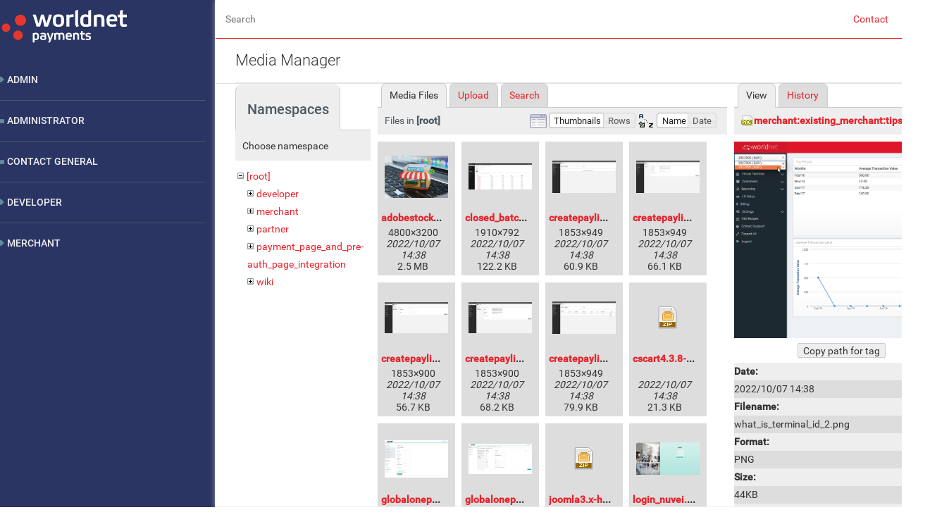

--- FILE ---
content_type: text/html; charset=utf-8
request_url: https://testdocs.worldnettps.com/doku.php?id=start&ns=&tab_files=files&do=media&tab_details=view&image=merchant%3Aexisting_merchant%3Atips_and_hints%3Awhat_is%3Awhat_is_terminal_id_2.png
body_size: 11699
content:
<!DOCTYPE html>
<html xmlns="http://www.w3.org/1999/xhtml" xml:lang="en" lang="en" dir="ltr">
<head>
    <meta http-equiv="Content-Type" content="text/html; charset=utf-8" />
    <title> Knowledge Base : Start</title>
    <meta name="generator" content="DokuWiki"/>
<meta name="theme-color" content="#008800"/>
<meta name="robots" content="noindex,nofollow"/>
<link rel="search" type="application/opensearchdescription+xml" href="/lib/exe/opensearch.php" title="Documentation"/>
<link rel="start" href="/"/>
<link rel="contents" href="/doku.php?id=start&amp;do=index" title="Sitemap"/>
<link rel="manifest" href="/lib/exe/manifest.php"/>
<link rel="alternate" type="application/rss+xml" title="Recent Changes" href="/feed.php"/>
<link rel="alternate" type="application/rss+xml" title="Current namespace" href="/feed.php?mode=list&amp;ns="/>
<link rel="alternate" type="text/html" title="Plain HTML" href="/doku.php?do=export_xhtml&amp;id=start"/>
<link rel="alternate" type="text/plain" title="Wiki Markup" href="/doku.php?do=export_raw&amp;id=start"/>
<link rel="stylesheet" type="text/css" href="/lib/exe/css.php?t=dokuwiki&amp;tseed=7ad504b8143c724c3fa7ea6ad1fe19b9"/>
<!--[if gte IE 9]><!-->
<script type="text/javascript">/*<![CDATA[*/var NS='';var JSINFO = {"isadmin":0,"isauth":0,"id":"start","namespace":"","ACT":"media","useHeadingNavigation":0,"useHeadingContent":0};
/*!]]>*/</script>
<script type="text/javascript" charset="utf-8" src="/lib/exe/jquery.php?tseed=23f888679b4f1dc26eef34902aca964f"></script>
<script type="text/javascript" charset="utf-8" src="/lib/exe/js.php?t=dokuwiki&amp;tseed=7ad504b8143c724c3fa7ea6ad1fe19b9"></script>
<!--<![endif]-->
    <link rel="shortcut icon" href="../lib/tpl/WORLDNET/images/favicon.png" />
<link rel="apple-touch-icon" href="../lib/tpl/WORLDNET/images/apple-touch-icon.png" />

    <script type="text/javascript" charset="utf-8" src="/lib/tpl/dokuwiki/js/sidebar.js"></script>
    <!-- ********** HEADER ********** -->
    <link rel="stylesheet" type="text/css" href="/lib/tpl/dokuwiki/_admin.css"/>
    <link rel="stylesheet" type="text/css" href="/lib/tpl/WORLDNET/css/main.css"/>
    <link rel="stylesheet" type="text/css" href="/lib/tpl/dokuwiki/css/font-mfizz-2.4.1/font-mfizz.css"/>
    <link rel="stylesheet" type="text/css" href="/lib/styles/printstyle.css"/>
	<!-- Global site tag (gtag.js) - Google Analytics -->
	<script async src="https://www.googletagmanager.com/gtag/js?id=UA-154493225-1"></script>
	<script>
		window.dataLayer = window.dataLayer || [];
		function gtag(){dataLayer.push(arguments);}
		gtag('js', new Date());

		gtag('config', 'UA-154493225-1');
	</script>

</head>

<body class="whitebg">

<div class="dokuwiki" id="dokuwiki">        
        <div class="wrapper">

        <div class="plus_sidebar">

            <div id="wn_sidebar">
                
                                <div class="stylehead whiteStripe"> 
               
                    <div class="header">
                        <a href="/doku.php?id=start" class="logo" id="dokuwiki__top">
                        </a>
                    </div>
                    <!-- end of header -->

                </div>
                <!-- end of stylehead -->

                <ul class="index"><li><a href="?id=admin">Admin</a></li><div class="indent"><li><a href="?id=admin:admin_system">Admin System</a></li><div class="indent"><li><a href="?id=admin:admin_system:feature_information">Feature Information</a></li><li><a href="?id=admin:admin_system:introduction">Introduction</a></li><li><a href="?id=admin:admin_system:merchant_details">Merchant Details</a></li><li><a href="?id=admin:admin_system:reporting">Reporting</a></li><div class="indent"><li><a href="?id=admin:admin_system:reporting:scheduled_report">Scheduled Report</a></li></div><li><a href="?id=admin:admin_system:terminal_setup">Terminal Setup</a></li><li><a href="?id=admin:admin_system:users">Users</a></li></div></div><li><a href="?id=administrator">Administrator</a></li><li><a href="?id=contact_general">Contact General</a></li><li><a href="?id=developer">Developer</a></li><div class="indent"><li><a href="?id=developer:api_specification">API Specification</a></li><div class="indent"><li><a href="?id=developer:api_specification:account_updater">Account Updater</a></li><li><a href="?id=developer:api_specification:adding_3ds_to_your_xml_integration">Adding 3ds To Your Xml Integration</a></li><li><a href="?id=developer:api_specification:glossary">Glossary</a></li><li><a href="?id=developer:api_specification:hpp_background_validation">Hpp Background Validation</a></li><li><a href="?id=developer:api_specification:hpp_bulk_payments_features">Hpp Bulk Payments Features</a></li><li><a href="?id=developer:api_specification:hpp_payment_features">Hpp Payment Features</a></li><li><a href="?id=developer:api_specification:hpp_payment_features_applepay">Hpp Payment Features Applepay</a></li><li><a href="?id=developer:api_specification:hpp_payment_features_googlepay">Hpp Payment Features Googlepay</a></li><li><a href="?id=developer:api_specification:hpp_secure_card_features">Hpp Secure Card Features</a></li><li><a href="?id=developer:api_specification:hpp_secure_token_features">Hpp Secure Token Features</a></li><li><a href="?id=developer:api_specification:hpp_subscription_features">Hpp Subscription Features</a></li><li><a href="?id=developer:api_specification:response_codes_and_messages">Response Codes And Messages</a></li><li><a href="?id=developer:api_specification:restful_integration_method">Restful Integration Method</a></li><li><a href="?id=developer:api_specification:special_fields_and_parameters">Special Fields And Parameters</a></li><li><a href="?id=developer:api_specification:upgrading_xml_to_3ds_version_2">Upgrading Xml To 3ds Version 2</a></li><li><a href="?id=developer:api_specification:xml_3d_secure">Xml 3d Secure</a></li><li><a href="?id=developer:api_specification:xml_account_verification_features">Xml Account Verification Features</a></li><li><a href="?id=developer:api_specification:xml_payment_features">Xml Payment Features</a></li><li><a href="?id=developer:api_specification:xml_payment_features_applepay">Xml Payment Features Applepay</a></li><li><a href="?id=developer:api_specification:xml_payment_features_googlepay">Xml Payment Features Googlepay</a></li><li><a href="?id=developer:api_specification:xml_payment_paylink_features">Xml Payment Paylink Features</a></li><li><a href="?id=developer:api_specification:xml_secure_card_features">Xml Secure Card Features</a></li><li><a href="?id=developer:api_specification:xml_secure_token_features">Xml Secure Token Features</a></li><li><a href="?id=developer:api_specification:xml_subscription_features">Xml Subscription Features</a></li><li><a href="?id=developer:api_specification:xml_terminal_features">Xml Terminal Features</a></li></div><li><a href="?id=developer:f_a_q">F A Q</a></li><li><a href="?id=developer:important_integration_settings">Important Integration Settings</a></li><li><a href="?id=developer:integration_docs">Integration Docs</a></li><div class="indent"><li><a href="?id=developer:integration_docs:sandbox_testing">Sandbox Testing</a></li><li><a href="?id=developer:integration_docs:sandbox_testing_cashflows">Sandbox Testing Cashflows</a></li><li><a href="?id=developer:integration_docs:testing-guide">Testing-guide</a></li></div><li><a href="?id=developer:package_solutions">Package Solutions</a></li><li><a href="?id=developer:plugins">Plugins</a></li><div class="indent"><li><a href="?id=developer:plugins:cscart">Cscart</a></li><li><a href="?id=developer:plugins:cubecart">Cubecart</a></li><li><a href="?id=developer:plugins:interspire">Interspire</a></li><li><a href="?id=developer:plugins:joomla">Joomla</a></li><li><a href="?id=developer:plugins:magento">Magento</a></li><li><a href="?id=developer:plugins:oscommerce">Oscommerce</a></li><li><a href="?id=developer:plugins:prestashop">Prestashop</a></li><li><a href="?id=developer:plugins:shopify">Shopify</a></li><li><a href="?id=developer:plugins:ubercart">Ubercart</a></li><li><a href="?id=developer:plugins:virtuemart">Virtuemart</a></li><li><a href="?id=developer:plugins:woocommerce">Woocommerce</a></li><li><a href="?id=developer:plugins:wpecommerce">Wpecommerce</a></li><li><a href="?id=developer:plugins:zencart">Zencart</a></li></div><li><a href="?id=developer:sample_codes">Sample Codes</a></li><div class="indent"><li><a href="?id=developer:sample_codes:java.xml">Java.xml</a></li><li><a href="?id=developer:sample_codes:net_hosted_payments">Net Hosted Payments</a></li><li><a href="?id=developer:sample_codes:net_hosted_secure_cards_amazon_solution">Net Hosted Secure Cards Amazon Solution</a></li><li><a href="?id=developer:sample_codes:net_hosted_secure_tokens_amazon_solution">Net Hosted Secure Tokens Amazon Solution</a></li><li><a href="?id=developer:sample_codes:net_xml_payments">Net Xml Payments</a></li><li><a href="?id=developer:sample_codes:net_xml_secure_cards">Net Xml Secure Cards</a></li><li><a href="?id=developer:sample_codes:net_xml_secure_tokens">Net Xml Secure Tokens</a></li><li><a href="?id=developer:sample_codes:net_xml_subscriptions">Net Xml Subscriptions</a></li><li><a href="?id=developer:sample_codes:php_hosted_payment_with_secure_card_storage">Php Hosted Payment With Secure Card Storage</a></li><li><a href="?id=developer:sample_codes:php_hosted_payment_with_secure_token_storage">Php Hosted Payment With Secure Token Storage</a></li><li><a href="?id=developer:sample_codes:php_hosted_payments">Php Hosted Payments</a></li><li><a href="?id=developer:sample_codes:php_hosted_secure_card_amazon_solution">Php Hosted Secure Card Amazon Solution</a></li><li><a href="?id=developer:sample_codes:php_hosted_secure_cards">Php Hosted Secure Cards</a></li><li><a href="?id=developer:sample_codes:php_hosted_secure_token_amazon_solution">Php Hosted Secure Token Amazon Solution</a></li><li><a href="?id=developer:sample_codes:php_hosted_secure_tokens">Php Hosted Secure Tokens</a></li><li><a href="?id=developer:sample_codes:php_hosted_subscriptions">Php Hosted Subscriptions</a></li><li><a href="?id=developer:sample_codes:php_xml_payments">Php Xml Payments</a></li><li><a href="?id=developer:sample_codes:php_xml_payments_with_3d_secure">Php Xml Payments With 3d Secure</a></li><li><a href="?id=developer:sample_codes:php_xml_secure_cards">Php Xml Secure Cards</a></li><li><a href="?id=developer:sample_codes:php_xml_secure_tokens">Php Xml Secure Tokens</a></li><li><a href="?id=developer:sample_codes:php_xml_subscriptions">Php Xml Subscriptions</a></li></div><li><a href="?id=developer:understanding_the_integration">Understanding The Integration</a></li></div><li><a href="?id=merchant">Merchant</a></li><div class="indent"><li><a href="?id=merchant:existing_merchant">Existing Merchant</a></li><div class="indent"><li><a href="?id=merchant:existing_merchant:f_a_q">F A Q</a></li><li><a href="?id=merchant:existing_merchant:other_information">Other Information</a></li><div class="indent"><li><a href="?id=merchant:existing_merchant:other_information:3d_secure">3d Secure</a></li><li><a href="?id=merchant:existing_merchant:other_information:pay_fac">Pay Fac</a></li><li><a href="?id=merchant:existing_merchant:other_information:transaction_responses">Transaction Responses</a></li></div><li><a href="?id=merchant:existing_merchant:pci_dss_compliance">Pci Dss Compliance</a></li><li><a href="?id=merchant:existing_merchant:selfcare_system">Selfcare System</a></li><div class="indent"><li><a href="?id=merchant:existing_merchant:selfcare_system:bulk_payments">Bulk Payments</a></li><li><a href="?id=merchant:existing_merchant:selfcare_system:bulk_payments_psd2_compliant">Bulk Payments Psd2 Compliant</a></li><li><a href="?id=merchant:existing_merchant:selfcare_system:introduction">Introduction</a></li><li><a href="?id=merchant:existing_merchant:selfcare_system:pay_link">Pay Link</a></li><li><a href="?id=merchant:existing_merchant:selfcare_system:reporting">Reporting</a></li><div class="indent"><li><a href="?id=merchant:existing_merchant:selfcare_system:reporting:closed_batch">Closed Batch</a></li><li><a href="?id=merchant:existing_merchant:selfcare_system:reporting:scheduled_report">Scheduled Report</a></li></div><li><a href="?id=merchant:existing_merchant:selfcare_system:secure_cards">Secure Cards</a></li><li><a href="?id=merchant:existing_merchant:selfcare_system:secure_tokens">Secure Tokens</a></li><li><a href="?id=merchant:existing_merchant:selfcare_system:settings">Settings</a></li><div class="indent"><li><a href="?id=merchant:existing_merchant:selfcare_system:settings:account_updater">Account Updater</a></li><li><a href="?id=merchant:existing_merchant:selfcare_system:settings:apple_pay">Apple Pay</a></li><li><a href="?id=merchant:existing_merchant:selfcare_system:settings:cards">Cards</a></li><li><a href="?id=merchant:existing_merchant:selfcare_system:settings:custom_fields">Custom Fields</a></li><li><a href="?id=merchant:existing_merchant:selfcare_system:settings:e-mail_alerts">E-mail Alerts</a></li><li><a href="?id=merchant:existing_merchant:selfcare_system:settings:pay_pages">Pay Pages</a></li><li><a href="?id=merchant:existing_merchant:selfcare_system:settings:receipt">Receipt</a></li><li><a href="?id=merchant:existing_merchant:selfcare_system:settings:sms_alerts">Sms Alerts</a></li><li><a href="?id=merchant:existing_merchant:selfcare_system:settings:terminal">Terminal</a></li><li><a href="?id=merchant:existing_merchant:selfcare_system:settings:users_delete_user">Users Delete User</a></li><li><a href="?id=merchant:existing_merchant:selfcare_system:settings:users_existing_user">Users Existing User</a></li><li><a href="?id=merchant:existing_merchant:selfcare_system:settings:users_new_user">Users New User</a></li><li><a href="?id=merchant:existing_merchant:selfcare_system:settings:users_permissions">Users Permissions</a></li></div><li><a href="?id=merchant:existing_merchant:selfcare_system:subscriptions">Subscriptions</a></li><li><a href="?id=merchant:existing_merchant:selfcare_system:virtual_terminal">Virtual Terminal</a></li></div><li><a href="?id=merchant:existing_merchant:tips_and_hints">Tips And Hints</a></li><div class="indent"><li><a href="?id=merchant:existing_merchant:tips_and_hints:glossary">Glossary</a></li><li><a href="?id=merchant:existing_merchant:tips_and_hints:how_to">How To</a></li><li><a href="?id=merchant:existing_merchant:tips_and_hints:what_is">What Is</a></li></div></div><li><a href="?id=merchant:new_merchant">New Merchant</a></li><div class="indent"><li><a href="?id=merchant:new_merchant:benefits">Benefits</a></li><li><a href="?id=merchant:new_merchant:products">Products</a></li></div></div></ul>            </div>


            <div class="page">

                <div class="page_header">
                    <form action="/doku.php?id=start" method="get" role="search" class="search doku_form" id="dw__search" accept-charset="utf-8"><input type="hidden" name="do" value="search" /><input type="hidden" name="id" value="start" /><div class="no"><input name="q" type="text" class="edit" title="[F]" accesskey="f" placeholder="Search" autocomplete="on" id="qsearch__in" value="" /><button value="1" type="submit" title="Search">Search</button><div id="qsearch__out" class="ajax_qsearch JSpopup"></div></div></form>
                    <div id="custom_menu">
                        <ul>
                            <li><a href="">Contact</a></li>
                            <li><a href="/doku.php?do=login">Log In</a></li>                        </ul>
                    </div>

                </div>

                
                
                                                    
                <div id="wn_main_window"></div> 

                <div class="article">

                    <button class="article">Select Article <a class="button-down-to-x"></a></button><div id="listnavigation"><ul class="index"><li><a href="?id=admin">Admin</a></li><div class="indent"><li><a href="?id=admin:admin_system">Admin System</a></li><div class="indent"><li><a href="?id=admin:admin_system:feature_information">Feature Information</a></li><li><a href="?id=admin:admin_system:introduction">Introduction</a></li><li><a href="?id=admin:admin_system:merchant_details">Merchant Details</a></li><li><a href="?id=admin:admin_system:reporting">Reporting</a></li><div class="indent"><li><a href="?id=admin:admin_system:reporting:scheduled_report">Scheduled Report</a></li></div><li><a href="?id=admin:admin_system:terminal_setup">Terminal Setup</a></li><li><a href="?id=admin:admin_system:users">Users</a></li></div></div><li><a href="?id=administrator">Administrator</a></li><li><a href="?id=contact_general">Contact General</a></li><li><a href="?id=developer">Developer</a></li><div class="indent"><li><a href="?id=developer:api_specification">API Specification</a></li><div class="indent"><li><a href="?id=developer:api_specification:account_updater">Account Updater</a></li><li><a href="?id=developer:api_specification:adding_3ds_to_your_xml_integration">Adding 3ds To Your Xml Integration</a></li><li><a href="?id=developer:api_specification:glossary">Glossary</a></li><li><a href="?id=developer:api_specification:hpp_background_validation">Hpp Background Validation</a></li><li><a href="?id=developer:api_specification:hpp_bulk_payments_features">Hpp Bulk Payments Features</a></li><li><a href="?id=developer:api_specification:hpp_payment_features">Hpp Payment Features</a></li><li><a href="?id=developer:api_specification:hpp_payment_features_applepay">Hpp Payment Features Applepay</a></li><li><a href="?id=developer:api_specification:hpp_payment_features_googlepay">Hpp Payment Features Googlepay</a></li><li><a href="?id=developer:api_specification:hpp_secure_card_features">Hpp Secure Card Features</a></li><li><a href="?id=developer:api_specification:hpp_secure_token_features">Hpp Secure Token Features</a></li><li><a href="?id=developer:api_specification:hpp_subscription_features">Hpp Subscription Features</a></li><li><a href="?id=developer:api_specification:response_codes_and_messages">Response Codes And Messages</a></li><li><a href="?id=developer:api_specification:restful_integration_method">Restful Integration Method</a></li><li><a href="?id=developer:api_specification:special_fields_and_parameters">Special Fields And Parameters</a></li><li><a href="?id=developer:api_specification:upgrading_xml_to_3ds_version_2">Upgrading Xml To 3ds Version 2</a></li><li><a href="?id=developer:api_specification:xml_3d_secure">Xml 3d Secure</a></li><li><a href="?id=developer:api_specification:xml_account_verification_features">Xml Account Verification Features</a></li><li><a href="?id=developer:api_specification:xml_payment_features">Xml Payment Features</a></li><li><a href="?id=developer:api_specification:xml_payment_features_applepay">Xml Payment Features Applepay</a></li><li><a href="?id=developer:api_specification:xml_payment_features_googlepay">Xml Payment Features Googlepay</a></li><li><a href="?id=developer:api_specification:xml_payment_paylink_features">Xml Payment Paylink Features</a></li><li><a href="?id=developer:api_specification:xml_secure_card_features">Xml Secure Card Features</a></li><li><a href="?id=developer:api_specification:xml_secure_token_features">Xml Secure Token Features</a></li><li><a href="?id=developer:api_specification:xml_subscription_features">Xml Subscription Features</a></li><li><a href="?id=developer:api_specification:xml_terminal_features">Xml Terminal Features</a></li></div><li><a href="?id=developer:f_a_q">F A Q</a></li><li><a href="?id=developer:important_integration_settings">Important Integration Settings</a></li><li><a href="?id=developer:integration_docs">Integration Docs</a></li><div class="indent"><li><a href="?id=developer:integration_docs:sandbox_testing">Sandbox Testing</a></li><li><a href="?id=developer:integration_docs:sandbox_testing_cashflows">Sandbox Testing Cashflows</a></li><li><a href="?id=developer:integration_docs:testing-guide">Testing-guide</a></li></div><li><a href="?id=developer:package_solutions">Package Solutions</a></li><li><a href="?id=developer:plugins">Plugins</a></li><div class="indent"><li><a href="?id=developer:plugins:cscart">Cscart</a></li><li><a href="?id=developer:plugins:cubecart">Cubecart</a></li><li><a href="?id=developer:plugins:interspire">Interspire</a></li><li><a href="?id=developer:plugins:joomla">Joomla</a></li><li><a href="?id=developer:plugins:magento">Magento</a></li><li><a href="?id=developer:plugins:oscommerce">Oscommerce</a></li><li><a href="?id=developer:plugins:prestashop">Prestashop</a></li><li><a href="?id=developer:plugins:shopify">Shopify</a></li><li><a href="?id=developer:plugins:ubercart">Ubercart</a></li><li><a href="?id=developer:plugins:virtuemart">Virtuemart</a></li><li><a href="?id=developer:plugins:woocommerce">Woocommerce</a></li><li><a href="?id=developer:plugins:wpecommerce">Wpecommerce</a></li><li><a href="?id=developer:plugins:zencart">Zencart</a></li></div><li><a href="?id=developer:sample_codes">Sample Codes</a></li><div class="indent"><li><a href="?id=developer:sample_codes:java.xml">Java.xml</a></li><li><a href="?id=developer:sample_codes:net_hosted_payments">Net Hosted Payments</a></li><li><a href="?id=developer:sample_codes:net_hosted_secure_cards_amazon_solution">Net Hosted Secure Cards Amazon Solution</a></li><li><a href="?id=developer:sample_codes:net_hosted_secure_tokens_amazon_solution">Net Hosted Secure Tokens Amazon Solution</a></li><li><a href="?id=developer:sample_codes:net_xml_payments">Net Xml Payments</a></li><li><a href="?id=developer:sample_codes:net_xml_secure_cards">Net Xml Secure Cards</a></li><li><a href="?id=developer:sample_codes:net_xml_secure_tokens">Net Xml Secure Tokens</a></li><li><a href="?id=developer:sample_codes:net_xml_subscriptions">Net Xml Subscriptions</a></li><li><a href="?id=developer:sample_codes:php_hosted_payment_with_secure_card_storage">Php Hosted Payment With Secure Card Storage</a></li><li><a href="?id=developer:sample_codes:php_hosted_payment_with_secure_token_storage">Php Hosted Payment With Secure Token Storage</a></li><li><a href="?id=developer:sample_codes:php_hosted_payments">Php Hosted Payments</a></li><li><a href="?id=developer:sample_codes:php_hosted_secure_card_amazon_solution">Php Hosted Secure Card Amazon Solution</a></li><li><a href="?id=developer:sample_codes:php_hosted_secure_cards">Php Hosted Secure Cards</a></li><li><a href="?id=developer:sample_codes:php_hosted_secure_token_amazon_solution">Php Hosted Secure Token Amazon Solution</a></li><li><a href="?id=developer:sample_codes:php_hosted_secure_tokens">Php Hosted Secure Tokens</a></li><li><a href="?id=developer:sample_codes:php_hosted_subscriptions">Php Hosted Subscriptions</a></li><li><a href="?id=developer:sample_codes:php_xml_payments">Php Xml Payments</a></li><li><a href="?id=developer:sample_codes:php_xml_payments_with_3d_secure">Php Xml Payments With 3d Secure</a></li><li><a href="?id=developer:sample_codes:php_xml_secure_cards">Php Xml Secure Cards</a></li><li><a href="?id=developer:sample_codes:php_xml_secure_tokens">Php Xml Secure Tokens</a></li><li><a href="?id=developer:sample_codes:php_xml_subscriptions">Php Xml Subscriptions</a></li></div><li><a href="?id=developer:understanding_the_integration">Understanding The Integration</a></li></div><li><a href="?id=merchant">Merchant</a></li><div class="indent"><li><a href="?id=merchant:existing_merchant">Existing Merchant</a></li><div class="indent"><li><a href="?id=merchant:existing_merchant:f_a_q">F A Q</a></li><li><a href="?id=merchant:existing_merchant:other_information">Other Information</a></li><div class="indent"><li><a href="?id=merchant:existing_merchant:other_information:3d_secure">3d Secure</a></li><li><a href="?id=merchant:existing_merchant:other_information:pay_fac">Pay Fac</a></li><li><a href="?id=merchant:existing_merchant:other_information:transaction_responses">Transaction Responses</a></li></div><li><a href="?id=merchant:existing_merchant:pci_dss_compliance">Pci Dss Compliance</a></li><li><a href="?id=merchant:existing_merchant:selfcare_system">Selfcare System</a></li><div class="indent"><li><a href="?id=merchant:existing_merchant:selfcare_system:bulk_payments">Bulk Payments</a></li><li><a href="?id=merchant:existing_merchant:selfcare_system:bulk_payments_psd2_compliant">Bulk Payments Psd2 Compliant</a></li><li><a href="?id=merchant:existing_merchant:selfcare_system:introduction">Introduction</a></li><li><a href="?id=merchant:existing_merchant:selfcare_system:pay_link">Pay Link</a></li><li><a href="?id=merchant:existing_merchant:selfcare_system:reporting">Reporting</a></li><div class="indent"><li><a href="?id=merchant:existing_merchant:selfcare_system:reporting:closed_batch">Closed Batch</a></li><li><a href="?id=merchant:existing_merchant:selfcare_system:reporting:scheduled_report">Scheduled Report</a></li></div><li><a href="?id=merchant:existing_merchant:selfcare_system:secure_cards">Secure Cards</a></li><li><a href="?id=merchant:existing_merchant:selfcare_system:secure_tokens">Secure Tokens</a></li><li><a href="?id=merchant:existing_merchant:selfcare_system:settings">Settings</a></li><div class="indent"><li><a href="?id=merchant:existing_merchant:selfcare_system:settings:account_updater">Account Updater</a></li><li><a href="?id=merchant:existing_merchant:selfcare_system:settings:apple_pay">Apple Pay</a></li><li><a href="?id=merchant:existing_merchant:selfcare_system:settings:cards">Cards</a></li><li><a href="?id=merchant:existing_merchant:selfcare_system:settings:custom_fields">Custom Fields</a></li><li><a href="?id=merchant:existing_merchant:selfcare_system:settings:e-mail_alerts">E-mail Alerts</a></li><li><a href="?id=merchant:existing_merchant:selfcare_system:settings:pay_pages">Pay Pages</a></li><li><a href="?id=merchant:existing_merchant:selfcare_system:settings:receipt">Receipt</a></li><li><a href="?id=merchant:existing_merchant:selfcare_system:settings:sms_alerts">Sms Alerts</a></li><li><a href="?id=merchant:existing_merchant:selfcare_system:settings:terminal">Terminal</a></li><li><a href="?id=merchant:existing_merchant:selfcare_system:settings:users_delete_user">Users Delete User</a></li><li><a href="?id=merchant:existing_merchant:selfcare_system:settings:users_existing_user">Users Existing User</a></li><li><a href="?id=merchant:existing_merchant:selfcare_system:settings:users_new_user">Users New User</a></li><li><a href="?id=merchant:existing_merchant:selfcare_system:settings:users_permissions">Users Permissions</a></li></div><li><a href="?id=merchant:existing_merchant:selfcare_system:subscriptions">Subscriptions</a></li><li><a href="?id=merchant:existing_merchant:selfcare_system:virtual_terminal">Virtual Terminal</a></li></div><li><a href="?id=merchant:existing_merchant:tips_and_hints">Tips And Hints</a></li><div class="indent"><li><a href="?id=merchant:existing_merchant:tips_and_hints:glossary">Glossary</a></li><li><a href="?id=merchant:existing_merchant:tips_and_hints:how_to">How To</a></li><li><a href="?id=merchant:existing_merchant:tips_and_hints:what_is">What Is</a></li></div></div><li><a href="?id=merchant:new_merchant">New Merchant</a></li><div class="indent"><li><a href="?id=merchant:new_merchant:benefits">Benefits</a></li><li><a href="?id=merchant:new_merchant:products">Products</a></li></div></div></ul></div>                    <!-- wikipage start -->
                    <div id="mediamanager__page">
<h1>Media Manager</h1>
<div class="panel namespaces">
<h2>Namespaces</h2>
<div class="panelHeader">Choose namespace</div>
<div class="panelContent" id="media__tree">

<ul class="idx">
<li class="media level0 open"><img src="/lib/images/minus.gif" alt="−" /><div class="li"><a href="/doku.php?id=start&amp;ns=&amp;tab_files=files&amp;do=media&amp;tab_details=view&amp;image=merchant%3Aexisting_merchant%3Atips_and_hints%3Awhat_is%3Awhat_is_terminal_id_2.png" class="idx_dir">[root]</a></div>
<ul class="idx">
<li class="media level1 closed"><img src="/lib/images/plus.gif" alt="+" /><div class="li"><a href="/doku.php?id=start&amp;ns=developer&amp;tab_files=files&amp;do=media&amp;tab_details=view&amp;image=merchant%3Aexisting_merchant%3Atips_and_hints%3Awhat_is%3Awhat_is_terminal_id_2.png" class="idx_dir">developer</a></div></li>
<li class="media level1 closed"><img src="/lib/images/plus.gif" alt="+" /><div class="li"><a href="/doku.php?id=start&amp;ns=merchant&amp;tab_files=files&amp;do=media&amp;tab_details=view&amp;image=merchant%3Aexisting_merchant%3Atips_and_hints%3Awhat_is%3Awhat_is_terminal_id_2.png" class="idx_dir">merchant</a></div></li>
<li class="media level1 closed"><img src="/lib/images/plus.gif" alt="+" /><div class="li"><a href="/doku.php?id=start&amp;ns=partner&amp;tab_files=files&amp;do=media&amp;tab_details=view&amp;image=merchant%3Aexisting_merchant%3Atips_and_hints%3Awhat_is%3Awhat_is_terminal_id_2.png" class="idx_dir">partner</a></div></li>
<li class="media level1 closed"><img src="/lib/images/plus.gif" alt="+" /><div class="li"><a href="/doku.php?id=start&amp;ns=payment_page_and_pre-auth_page_integration&amp;tab_files=files&amp;do=media&amp;tab_details=view&amp;image=merchant%3Aexisting_merchant%3Atips_and_hints%3Awhat_is%3Awhat_is_terminal_id_2.png" class="idx_dir">payment_page_and_pre-auth_page_integration</a></div></li>
<li class="media level1 closed"><img src="/lib/images/plus.gif" alt="+" /><div class="li"><a href="/doku.php?id=start&amp;ns=wiki&amp;tab_files=files&amp;do=media&amp;tab_details=view&amp;image=merchant%3Aexisting_merchant%3Atips_and_hints%3Awhat_is%3Awhat_is_terminal_id_2.png" class="idx_dir">wiki</a></div></li>
</ul></li>
</ul>
</div>
</div>
<div class="panel filelist">
<h2 class="a11y">Media Files</h2>
<ul class="tabs">
<li><strong>Media Files</strong></li>
<li><a href="/doku.php?id=start&amp;tab_files=upload&amp;do=media&amp;tab_details=view&amp;image=merchant%3Aexisting_merchant%3Atips_and_hints%3Awhat_is%3Awhat_is_terminal_id_2.png&amp;ns=">Upload</a></li>
<li><a href="/doku.php?id=start&amp;tab_files=search&amp;do=media&amp;tab_details=view&amp;image=merchant%3Aexisting_merchant%3Atips_and_hints%3Awhat_is%3Awhat_is_terminal_id_2.png&amp;ns=">Search</a></li>
</ul>
<div class="panelHeader">
<h3>Files in <strong>[root]</strong></h3>
<form class="options" method="get" action="/doku.php?id=start" accept-charset="utf-8"><div class="no">
<input type="hidden" name="do" value="media" /><input type="hidden" name="tab_files" value="files" /><input type="hidden" name="tab_details" value="view" /><input type="hidden" name="image" value="merchant:existing_merchant:tips_and_hints:what_is:what_is_terminal_id_2.png" /><input type="hidden" name="ns" value="" /><ul>
<li class="listType"><label class="thumbs" for="listType__thumbs"><input type="radio" id="listType__thumbs" name="list_dwmedia" value="thumbs" checked="checked" /> <span>Thumbnails</span></label>
<label class="rows" for="listType__rows"><input type="radio" id="listType__rows" name="list_dwmedia" value="rows" /> <span>Rows</span></label>
</li>
<li class="sortBy"><label class="name" for="sortBy__name"><input type="radio" id="sortBy__name" name="sort_dwmedia" value="name" checked="checked" /> <span>Name</span></label>
<label class="date" for="sortBy__date"><input type="radio" id="sortBy__date" name="sort_dwmedia" value="date" /> <span>Date</span></label>
</li>
<li><button type="submit">Apply</button>
</li>
</ul>
</div></form>
</div>
<div class="panelContent">
<ul class="thumbs"><li><dl title="adobestock_91243698.jpeg">
<dt><a id="l_:adobestock_91243698.jpeg" class="image thumb" href="/doku.php?id=start&amp;image=adobestock_91243698.jpeg&amp;ns=&amp;tab_details=view&amp;do=media&amp;tab_files=files"><img src="/lib/exe/fetch.php?w=90&amp;h=60&amp;t=1665153502&amp;tok=4f4d05&amp;media=adobestock_91243698.jpeg" alt="adobestock_91243698.jpeg" /></a></dt>
<dd class="name"><a href="/doku.php?id=start&amp;image=adobestock_91243698.jpeg&amp;ns=&amp;tab_details=view&amp;do=media&amp;tab_files=files" id="h_:adobestock_91243698.jpeg">adobestock_91243698.jpeg</a></dd>
<dd class="size">4800&#215;3200</dd>
<dd class="date">2022/10/07 14:38</dd>
<dd class="filesize">2.5 MB</dd>
</dl></li>
<li><dl title="closed_batch_blank.png">
<dt><a id="l_:closed_batch_blank.png" class="image thumb" href="/doku.php?id=start&amp;image=closed_batch_blank.png&amp;ns=&amp;tab_details=view&amp;do=media&amp;tab_files=files"><img src="/lib/exe/fetch.php?w=90&amp;h=37&amp;t=1665153502&amp;tok=a73197&amp;media=closed_batch_blank.png" alt="closed_batch_blank.png" /></a></dt>
<dd class="name"><a href="/doku.php?id=start&amp;image=closed_batch_blank.png&amp;ns=&amp;tab_details=view&amp;do=media&amp;tab_files=files" id="h_:closed_batch_blank.png">closed_batch_blank.png</a></dd>
<dd class="size">1910&#215;792</dd>
<dd class="date">2022/10/07 14:38</dd>
<dd class="filesize">122.2 KB</dd>
</dl></li>
<li><dl title="createpaylink.jpeg">
<dt><a id="l_:createpaylink.jpeg" class="image thumb" href="/doku.php?id=start&amp;image=createpaylink.jpeg&amp;ns=&amp;tab_details=view&amp;do=media&amp;tab_files=files"><img src="/lib/exe/fetch.php?w=90&amp;h=46&amp;t=1665153502&amp;tok=711d71&amp;media=createpaylink.jpeg" alt="createpaylink.jpeg" /></a></dt>
<dd class="name"><a href="/doku.php?id=start&amp;image=createpaylink.jpeg&amp;ns=&amp;tab_details=view&amp;do=media&amp;tab_files=files" id="h_:createpaylink.jpeg">createpaylink.jpeg</a></dd>
<dd class="size">1853&#215;949</dd>
<dd class="date">2022/10/07 14:38</dd>
<dd class="filesize">60.9 KB</dd>
</dl></li>
<li><dl title="createpaylink2.jpeg">
<dt><a id="l_:createpaylink2.jpeg" class="image thumb" href="/doku.php?id=start&amp;image=createpaylink2.jpeg&amp;ns=&amp;tab_details=view&amp;do=media&amp;tab_files=files"><img src="/lib/exe/fetch.php?w=90&amp;h=46&amp;t=1665153502&amp;tok=d886a0&amp;media=createpaylink2.jpeg" alt="createpaylink2.jpeg" /></a></dt>
<dd class="name"><a href="/doku.php?id=start&amp;image=createpaylink2.jpeg&amp;ns=&amp;tab_details=view&amp;do=media&amp;tab_files=files" id="h_:createpaylink2.jpeg">createpaylink2.jpeg</a></dd>
<dd class="size">1853&#215;949</dd>
<dd class="date">2022/10/07 14:38</dd>
<dd class="filesize">66.1 KB</dd>
</dl></li>
<li><dl title="createpaylink3.jpeg">
<dt><a id="l_:createpaylink3.jpeg" class="image thumb" href="/doku.php?id=start&amp;image=createpaylink3.jpeg&amp;ns=&amp;tab_details=view&amp;do=media&amp;tab_files=files"><img src="/lib/exe/fetch.php?w=90&amp;h=43&amp;t=1665153502&amp;tok=a7996e&amp;media=createpaylink3.jpeg" alt="createpaylink3.jpeg" /></a></dt>
<dd class="name"><a href="/doku.php?id=start&amp;image=createpaylink3.jpeg&amp;ns=&amp;tab_details=view&amp;do=media&amp;tab_files=files" id="h_:createpaylink3.jpeg">createpaylink3.jpeg</a></dd>
<dd class="size">1853&#215;900</dd>
<dd class="date">2022/10/07 14:38</dd>
<dd class="filesize">56.7 KB</dd>
</dl></li>
<li><dl title="createpaylink4.jpeg">
<dt><a id="l_:createpaylink4.jpeg" class="image thumb" href="/doku.php?id=start&amp;image=createpaylink4.jpeg&amp;ns=&amp;tab_details=view&amp;do=media&amp;tab_files=files"><img src="/lib/exe/fetch.php?w=90&amp;h=43&amp;t=1665153502&amp;tok=518ae1&amp;media=createpaylink4.jpeg" alt="createpaylink4.jpeg" /></a></dt>
<dd class="name"><a href="/doku.php?id=start&amp;image=createpaylink4.jpeg&amp;ns=&amp;tab_details=view&amp;do=media&amp;tab_files=files" id="h_:createpaylink4.jpeg">createpaylink4.jpeg</a></dd>
<dd class="size">1853&#215;900</dd>
<dd class="date">2022/10/07 14:38</dd>
<dd class="filesize">68.2 KB</dd>
</dl></li>
<li><dl title="createpaylinkactionmenu.jpeg">
<dt><a id="l_:createpaylinkactionmenu.jpeg" class="image thumb" href="/doku.php?id=start&amp;image=createpaylinkactionmenu.jpeg&amp;ns=&amp;tab_details=view&amp;do=media&amp;tab_files=files"><img src="/lib/exe/fetch.php?w=90&amp;h=46&amp;t=1665153502&amp;tok=33719e&amp;media=createpaylinkactionmenu.jpeg" alt="createpaylinkactionmenu.jpeg" /></a></dt>
<dd class="name"><a href="/doku.php?id=start&amp;image=createpaylinkactionmenu.jpeg&amp;ns=&amp;tab_details=view&amp;do=media&amp;tab_files=files" id="h_:createpaylinkactionmenu.jpeg">createpaylinkactionmenu.jpeg</a></dd>
<dd class="size">1853&#215;949</dd>
<dd class="date">2022/10/07 14:38</dd>
<dd class="filesize">79.9 KB</dd>
</dl></li>
<li><dl title="cscart4.3.8-hpp-1.2.zip">
<dt><a id="d_:cscart4.3.8-hpp-1.2.zip" class="image" title="cscart4.3.8-hpp-1.2.zip" href="/doku.php?id=start&amp;image=cscart4.3.8-hpp-1.2.zip&amp;ns=&amp;tab_details=view&amp;do=media&amp;tab_files=files"><img src="/lib/images/fileicons/32x32/zip.png" alt="cscart4.3.8-hpp-1.2.zip" class="icon" /></a></dt>
<dd class="name"><a href="/doku.php?id=start&amp;image=cscart4.3.8-hpp-1.2.zip&amp;ns=&amp;tab_details=view&amp;do=media&amp;tab_files=files" id="h_:cscart4.3.8-hpp-1.2.zip">cscart4.3.8-hpp-1.2.zip</a></dd>
<dd class="size">&#160;</dd>
<dd class="date">2022/10/07 14:38</dd>
<dd class="filesize">21.3 KB</dd>
</dl></li>
<li><dl title="globalonepay_merchant_system_1_1_.png">
<dt><a id="l_:globalonepay_merchant_system_1_1_.png" class="image thumb" href="/doku.php?id=start&amp;image=globalonepay_merchant_system_1_1_.png&amp;ns=&amp;tab_details=view&amp;do=media&amp;tab_files=files"><img src="/lib/exe/fetch.php?w=90&amp;h=52&amp;t=1665153502&amp;tok=ddac17&amp;media=globalonepay_merchant_system_1_1_.png" alt="globalonepay_merchant_system_1_1_.png" /></a></dt>
<dd class="name"><a href="/doku.php?id=start&amp;image=globalonepay_merchant_system_1_1_.png&amp;ns=&amp;tab_details=view&amp;do=media&amp;tab_files=files" id="h_:globalonepay_merchant_system_1_1_.png">globalonepay_merchant_system_1_1_.png</a></dd>
<dd class="size">1898&#215;1105</dd>
<dd class="date">2022/10/07 14:38</dd>
<dd class="filesize">138.2 KB</dd>
</dl></li>
<li><dl title="globalonepay_merchant_system_settings.png">
<dt><a id="l_:globalonepay_merchant_system_settings.png" class="image thumb" href="/doku.php?id=start&amp;image=globalonepay_merchant_system_settings.png&amp;ns=&amp;tab_details=view&amp;do=media&amp;tab_files=files"><img src="/lib/exe/fetch.php?w=90&amp;h=42&amp;t=1665153502&amp;tok=0bd5fb&amp;media=globalonepay_merchant_system_settings.png" alt="globalonepay_merchant_system_settings.png" /></a></dt>
<dd class="name"><a href="/doku.php?id=start&amp;image=globalonepay_merchant_system_settings.png&amp;ns=&amp;tab_details=view&amp;do=media&amp;tab_files=files" id="h_:globalonepay_merchant_system_settings.png">globalonepay_merchant_system_settings.png</a></dd>
<dd class="size">1920&#215;904</dd>
<dd class="date">2022/10/07 14:38</dd>
<dd class="filesize">127.6 KB</dd>
</dl></li>
<li><dl title="joomla3.x-hpp-1.0.zip">
<dt><a id="d_:joomla3.x-hpp-1.0.zip" class="image" title="joomla3.x-hpp-1.0.zip" href="/doku.php?id=start&amp;image=joomla3.x-hpp-1.0.zip&amp;ns=&amp;tab_details=view&amp;do=media&amp;tab_files=files"><img src="/lib/images/fileicons/32x32/zip.png" alt="joomla3.x-hpp-1.0.zip" class="icon" /></a></dt>
<dd class="name"><a href="/doku.php?id=start&amp;image=joomla3.x-hpp-1.0.zip&amp;ns=&amp;tab_details=view&amp;do=media&amp;tab_files=files" id="h_:joomla3.x-hpp-1.0.zip">joomla3.x-hpp-1.0.zip</a></dd>
<dd class="size">&#160;</dd>
<dd class="date">2022/10/07 14:38</dd>
<dd class="filesize">10.4 KB</dd>
</dl></li>
<li><dl title="login_nuvei.png">
<dt><a id="l_:login_nuvei.png" class="image thumb" href="/doku.php?id=start&amp;image=login_nuvei.png&amp;ns=&amp;tab_details=view&amp;do=media&amp;tab_files=files"><img src="/lib/exe/fetch.php?w=90&amp;h=45&amp;t=1665153502&amp;tok=6786b8&amp;media=login_nuvei.png" alt="login_nuvei.png" /></a></dt>
<dd class="name"><a href="/doku.php?id=start&amp;image=login_nuvei.png&amp;ns=&amp;tab_details=view&amp;do=media&amp;tab_files=files" id="h_:login_nuvei.png">login_nuvei.png</a></dd>
<dd class="size">1920&#215;973</dd>
<dd class="date">2022/10/07 14:38</dd>
<dd class="filesize">880 KB</dd>
</dl></li>
<li><dl title="nuvei_account_updater.png">
<dt><a id="l_:nuvei_account_updater.png" class="image thumb" href="/doku.php?id=start&amp;image=nuvei_account_updater.png&amp;ns=&amp;tab_details=view&amp;do=media&amp;tab_files=files"><img src="/lib/exe/fetch.php?w=90&amp;h=43&amp;t=1665153502&amp;tok=b09753&amp;media=nuvei_account_updater.png" alt="nuvei_account_updater.png" /></a></dt>
<dd class="name"><a href="/doku.php?id=start&amp;image=nuvei_account_updater.png&amp;ns=&amp;tab_details=view&amp;do=media&amp;tab_files=files" id="h_:nuvei_account_updater.png">nuvei_account_updater.png</a></dd>
<dd class="size">1920&#215;936</dd>
<dd class="date">2022/10/07 14:38</dd>
<dd class="filesize">63.3 KB</dd>
</dl></li>
<li><dl title="nuvei_account_updater_advanced_filter.png">
<dt><a id="l_:nuvei_account_updater_advanced_filter.png" class="image thumb" href="/doku.php?id=start&amp;image=nuvei_account_updater_advanced_filter.png&amp;ns=&amp;tab_details=view&amp;do=media&amp;tab_files=files"><img src="/lib/exe/fetch.php?w=90&amp;h=43&amp;t=1665153502&amp;tok=75706e&amp;media=nuvei_account_updater_advanced_filter.png" alt="nuvei_account_updater_advanced_filter.png" /></a></dt>
<dd class="name"><a href="/doku.php?id=start&amp;image=nuvei_account_updater_advanced_filter.png&amp;ns=&amp;tab_details=view&amp;do=media&amp;tab_files=files" id="h_:nuvei_account_updater_advanced_filter.png">nuvei_account_updater_advanced_filter.png</a></dd>
<dd class="size">1920&#215;926</dd>
<dd class="date">2022/10/07 14:38</dd>
<dd class="filesize">139.7 KB</dd>
</dl></li>
<li><dl title="nuvei_account_updater_search_by_card.png">
<dt><a id="l_:nuvei_account_updater_search_by_card.png" class="image thumb" href="/doku.php?id=start&amp;image=nuvei_account_updater_search_by_card.png&amp;ns=&amp;tab_details=view&amp;do=media&amp;tab_files=files"><img src="/lib/exe/fetch.php?w=90&amp;h=43&amp;t=1665153502&amp;tok=cadcf6&amp;media=nuvei_account_updater_search_by_card.png" alt="nuvei_account_updater_search_by_card.png" /></a></dt>
<dd class="name"><a href="/doku.php?id=start&amp;image=nuvei_account_updater_search_by_card.png&amp;ns=&amp;tab_details=view&amp;do=media&amp;tab_files=files" id="h_:nuvei_account_updater_search_by_card.png">nuvei_account_updater_search_by_card.png</a></dd>
<dd class="size">1920&#215;937</dd>
<dd class="date">2022/10/07 14:38</dd>
<dd class="filesize">57.1 KB</dd>
</dl></li>
<li><dl title="nuvei_closed_batch.png">
<dt><a id="l_:nuvei_closed_batch.png" class="image thumb" href="/doku.php?id=start&amp;image=nuvei_closed_batch.png&amp;ns=&amp;tab_details=view&amp;do=media&amp;tab_files=files"><img src="/lib/exe/fetch.php?w=90&amp;h=42&amp;t=1665153502&amp;tok=e59bce&amp;media=nuvei_closed_batch.png" alt="nuvei_closed_batch.png" /></a></dt>
<dd class="name"><a href="/doku.php?id=start&amp;image=nuvei_closed_batch.png&amp;ns=&amp;tab_details=view&amp;do=media&amp;tab_files=files" id="h_:nuvei_closed_batch.png">nuvei_closed_batch.png</a></dd>
<dd class="size">1920&#215;898</dd>
<dd class="date">2022/10/07 14:38</dd>
<dd class="filesize">111.8 KB</dd>
</dl></li>
<li><dl title="nuvei_closed_batch_transaction.png">
<dt><a id="l_:nuvei_closed_batch_transaction.png" class="image thumb" href="/doku.php?id=start&amp;image=nuvei_closed_batch_transaction.png&amp;ns=&amp;tab_details=view&amp;do=media&amp;tab_files=files"><img src="/lib/exe/fetch.php?w=90&amp;h=42&amp;t=1665153502&amp;tok=3d537b&amp;media=nuvei_closed_batch_transaction.png" alt="nuvei_closed_batch_transaction.png" /></a></dt>
<dd class="name"><a href="/doku.php?id=start&amp;image=nuvei_closed_batch_transaction.png&amp;ns=&amp;tab_details=view&amp;do=media&amp;tab_files=files" id="h_:nuvei_closed_batch_transaction.png">nuvei_closed_batch_transaction.png</a></dd>
<dd class="size">1584&#215;749</dd>
<dd class="date">2022/10/07 14:38</dd>
<dd class="filesize">122.2 KB</dd>
</dl></li>
<li><dl title="nuvei_create_subscriptions.png">
<dt><a id="l_:nuvei_create_subscriptions.png" class="image thumb" href="/doku.php?id=start&amp;image=nuvei_create_subscriptions.png&amp;ns=&amp;tab_details=view&amp;do=media&amp;tab_files=files"><img src="/lib/exe/fetch.php?w=90&amp;h=40&amp;t=1665153502&amp;tok=396544&amp;media=nuvei_create_subscriptions.png" alt="nuvei_create_subscriptions.png" /></a></dt>
<dd class="name"><a href="/doku.php?id=start&amp;image=nuvei_create_subscriptions.png&amp;ns=&amp;tab_details=view&amp;do=media&amp;tab_files=files" id="h_:nuvei_create_subscriptions.png">nuvei_create_subscriptions.png</a></dd>
<dd class="size">1902&#215;848</dd>
<dd class="date">2022/10/07 14:38</dd>
<dd class="filesize">148.7 KB</dd>
</dl></li>
<li><dl title="nuvei_customer_secure_cards.png">
<dt><a id="l_:nuvei_customer_secure_cards.png" class="image thumb" href="/doku.php?id=start&amp;image=nuvei_customer_secure_cards.png&amp;ns=&amp;tab_details=view&amp;do=media&amp;tab_files=files"><img src="/lib/exe/fetch.php?w=90&amp;h=45&amp;t=1665153502&amp;tok=c83ebf&amp;media=nuvei_customer_secure_cards.png" alt="nuvei_customer_secure_cards.png" /></a></dt>
<dd class="name"><a href="/doku.php?id=start&amp;image=nuvei_customer_secure_cards.png&amp;ns=&amp;tab_details=view&amp;do=media&amp;tab_files=files" id="h_:nuvei_customer_secure_cards.png">nuvei_customer_secure_cards.png</a></dd>
<dd class="size">1920&#215;973</dd>
<dd class="date">2022/10/07 14:38</dd>
<dd class="filesize">201.7 KB</dd>
</dl></li>
<li><dl title="nuvei_customers_expiring_secure_cards.png">
<dt><a id="l_:nuvei_customers_expiring_secure_cards.png" class="image thumb" href="/doku.php?id=start&amp;image=nuvei_customers_expiring_secure_cards.png&amp;ns=&amp;tab_details=view&amp;do=media&amp;tab_files=files"><img src="/lib/exe/fetch.php?w=90&amp;h=42&amp;t=1665153502&amp;tok=0f2ee4&amp;media=nuvei_customers_expiring_secure_cards.png" alt="nuvei_customers_expiring_secure_cards.png" /></a></dt>
<dd class="name"><a href="/doku.php?id=start&amp;image=nuvei_customers_expiring_secure_cards.png&amp;ns=&amp;tab_details=view&amp;do=media&amp;tab_files=files" id="h_:nuvei_customers_expiring_secure_cards.png">nuvei_customers_expiring_secure_cards.png</a></dd>
<dd class="size">1920&#215;916</dd>
<dd class="date">2022/10/07 14:38</dd>
<dd class="filesize">77.8 KB</dd>
</dl></li>
<li><dl title="nuvei_customers_outstanding_subscriptions.png">
<dt><a id="l_:nuvei_customers_outstanding_subscriptions.png" class="image thumb" href="/doku.php?id=start&amp;image=nuvei_customers_outstanding_subscriptions.png&amp;ns=&amp;tab_details=view&amp;do=media&amp;tab_files=files"><img src="/lib/exe/fetch.php?w=90&amp;h=43&amp;t=1665153502&amp;tok=400eca&amp;media=nuvei_customers_outstanding_subscriptions.png" alt="nuvei_customers_outstanding_subscriptions.png" /></a></dt>
<dd class="name"><a href="/doku.php?id=start&amp;image=nuvei_customers_outstanding_subscriptions.png&amp;ns=&amp;tab_details=view&amp;do=media&amp;tab_files=files" id="h_:nuvei_customers_outstanding_subscriptions.png">nuvei_customers_outstanding_subscriptions.png</a></dd>
<dd class="size">1920&#215;929</dd>
<dd class="date">2022/10/07 14:38</dd>
<dd class="filesize">66.8 KB</dd>
</dl></li>
<li><dl title="nuvei_customers_stored_subscription.png">
<dt><a id="l_:nuvei_customers_stored_subscription.png" class="image thumb" href="/doku.php?id=start&amp;image=nuvei_customers_stored_subscription.png&amp;ns=&amp;tab_details=view&amp;do=media&amp;tab_files=files"><img src="/lib/exe/fetch.php?w=90&amp;h=45&amp;t=1665153502&amp;tok=c61104&amp;media=nuvei_customers_stored_subscription.png" alt="nuvei_customers_stored_subscription.png" /></a></dt>
<dd class="name"><a href="/doku.php?id=start&amp;image=nuvei_customers_stored_subscription.png&amp;ns=&amp;tab_details=view&amp;do=media&amp;tab_files=files" id="h_:nuvei_customers_stored_subscription.png">nuvei_customers_stored_subscription.png</a></dd>
<dd class="size">1920&#215;975</dd>
<dd class="date">2022/10/07 14:38</dd>
<dd class="filesize">63.8 KB</dd>
</dl></li>
<li><dl title="nuvei_customers_subscription.png">
<dt><a id="l_:nuvei_customers_subscription.png" class="image thumb" href="/doku.php?id=start&amp;image=nuvei_customers_subscription.png&amp;ns=&amp;tab_details=view&amp;do=media&amp;tab_files=files"><img src="/lib/exe/fetch.php?w=90&amp;h=45&amp;t=1665153502&amp;tok=0cf3a9&amp;media=nuvei_customers_subscription.png" alt="nuvei_customers_subscription.png" /></a></dt>
<dd class="name"><a href="/doku.php?id=start&amp;image=nuvei_customers_subscription.png&amp;ns=&amp;tab_details=view&amp;do=media&amp;tab_files=files" id="h_:nuvei_customers_subscription.png">nuvei_customers_subscription.png</a></dd>
<dd class="size">1920&#215;971</dd>
<dd class="date">2022/10/07 14:38</dd>
<dd class="filesize">73.4 KB</dd>
</dl></li>
<li><dl title="nuvei_dashboard.png">
<dt><a id="l_:nuvei_dashboard.png" class="image thumb" href="/doku.php?id=start&amp;image=nuvei_dashboard.png&amp;ns=&amp;tab_details=view&amp;do=media&amp;tab_files=files"><img src="/lib/exe/fetch.php?w=90&amp;h=45&amp;t=1665153502&amp;tok=331d09&amp;media=nuvei_dashboard.png" alt="nuvei_dashboard.png" /></a></dt>
<dd class="name"><a href="/doku.php?id=start&amp;image=nuvei_dashboard.png&amp;ns=&amp;tab_details=view&amp;do=media&amp;tab_files=files" id="h_:nuvei_dashboard.png">nuvei_dashboard.png</a></dd>
<dd class="size">1920&#215;973</dd>
<dd class="date">2022/10/07 14:38</dd>
<dd class="filesize">92.3 KB</dd>
</dl></li>
<li><dl title="nuvei_edit_subscriptions.png">
<dt><a id="l_:nuvei_edit_subscriptions.png" class="image thumb" href="/doku.php?id=start&amp;image=nuvei_edit_subscriptions.png&amp;ns=&amp;tab_details=view&amp;do=media&amp;tab_files=files"><img src="/lib/exe/fetch.php?w=90&amp;h=56&amp;t=1665153502&amp;tok=8b02d8&amp;media=nuvei_edit_subscriptions.png" alt="nuvei_edit_subscriptions.png" /></a></dt>
<dd class="name"><a href="/doku.php?id=start&amp;image=nuvei_edit_subscriptions.png&amp;ns=&amp;tab_details=view&amp;do=media&amp;tab_files=files" id="h_:nuvei_edit_subscriptions.png">nuvei_edit_subscriptions.png</a></dd>
<dd class="size">1902&#215;1185</dd>
<dd class="date">2022/10/07 14:38</dd>
<dd class="filesize">197.4 KB</dd>
</dl></li>
<li><dl title="nuvei_fx_rates.png">
<dt><a id="l_:nuvei_fx_rates.png" class="image thumb" href="/doku.php?id=start&amp;image=nuvei_fx_rates.png&amp;ns=&amp;tab_details=view&amp;do=media&amp;tab_files=files"><img src="/lib/exe/fetch.php?w=90&amp;h=45&amp;t=1665153502&amp;tok=86ae66&amp;media=nuvei_fx_rates.png" alt="nuvei_fx_rates.png" /></a></dt>
<dd class="name"><a href="/doku.php?id=start&amp;image=nuvei_fx_rates.png&amp;ns=&amp;tab_details=view&amp;do=media&amp;tab_files=files" id="h_:nuvei_fx_rates.png">nuvei_fx_rates.png</a></dd>
<dd class="size">1920&#215;975</dd>
<dd class="date">2022/10/07 14:38</dd>
<dd class="filesize">83.7 KB</dd>
</dl></li>
<li><dl title="nuvei_fx_rates2.png">
<dt><a id="l_:nuvei_fx_rates2.png" class="image thumb" href="/doku.php?id=start&amp;image=nuvei_fx_rates2.png&amp;ns=&amp;tab_details=view&amp;do=media&amp;tab_files=files"><img src="/lib/exe/fetch.php?w=90&amp;h=45&amp;t=1665153502&amp;tok=39ac93&amp;media=nuvei_fx_rates2.png" alt="nuvei_fx_rates2.png" /></a></dt>
<dd class="name"><a href="/doku.php?id=start&amp;image=nuvei_fx_rates2.png&amp;ns=&amp;tab_details=view&amp;do=media&amp;tab_files=files" id="h_:nuvei_fx_rates2.png">nuvei_fx_rates2.png</a></dd>
<dd class="size">1920&#215;976</dd>
<dd class="date">2022/10/07 14:38</dd>
<dd class="filesize">82.9 KB</dd>
</dl></li>
<li><dl title="nuvei_invoice_payment_request.png">
<dt><a id="l_:nuvei_invoice_payment_request.png" class="image thumb" href="/doku.php?id=start&amp;image=nuvei_invoice_payment_request.png&amp;ns=&amp;tab_details=view&amp;do=media&amp;tab_files=files"><img src="/lib/exe/fetch.php?w=90&amp;h=43&amp;t=1665153502&amp;tok=0036fb&amp;media=nuvei_invoice_payment_request.png" alt="nuvei_invoice_payment_request.png" /></a></dt>
<dd class="name"><a href="/doku.php?id=start&amp;image=nuvei_invoice_payment_request.png&amp;ns=&amp;tab_details=view&amp;do=media&amp;tab_files=files" id="h_:nuvei_invoice_payment_request.png">nuvei_invoice_payment_request.png</a></dd>
<dd class="size">1920&#215;930</dd>
<dd class="date">2022/10/07 14:38</dd>
<dd class="filesize">62.2 KB</dd>
</dl></li>
<li><dl title="nuvei_invoice_payment_request_send.png">
<dt><a id="l_:nuvei_invoice_payment_request_send.png" class="image thumb" href="/doku.php?id=start&amp;image=nuvei_invoice_payment_request_send.png&amp;ns=&amp;tab_details=view&amp;do=media&amp;tab_files=files"><img src="/lib/exe/fetch.php?w=90&amp;h=43&amp;t=1665153502&amp;tok=7e65bc&amp;media=nuvei_invoice_payment_request_send.png" alt="nuvei_invoice_payment_request_send.png" /></a></dt>
<dd class="name"><a href="/doku.php?id=start&amp;image=nuvei_invoice_payment_request_send.png&amp;ns=&amp;tab_details=view&amp;do=media&amp;tab_files=files" id="h_:nuvei_invoice_payment_request_send.png">nuvei_invoice_payment_request_send.png</a></dd>
<dd class="size">1920&#215;930</dd>
<dd class="date">2022/10/07 14:38</dd>
<dd class="filesize">70.7 KB</dd>
</dl></li>
<li><dl title="nuvei_invoice_payment_request_with_items.png">
<dt><a id="l_:nuvei_invoice_payment_request_with_items.png" class="image thumb" href="/doku.php?id=start&amp;image=nuvei_invoice_payment_request_with_items.png&amp;ns=&amp;tab_details=view&amp;do=media&amp;tab_files=files"><img src="/lib/exe/fetch.php?w=90&amp;h=52&amp;t=1665153502&amp;tok=2b3c14&amp;media=nuvei_invoice_payment_request_with_items.png" alt="nuvei_invoice_payment_request_with_items.png" /></a></dt>
<dd class="name"><a href="/doku.php?id=start&amp;image=nuvei_invoice_payment_request_with_items.png&amp;ns=&amp;tab_details=view&amp;do=media&amp;tab_files=files" id="h_:nuvei_invoice_payment_request_with_items.png">nuvei_invoice_payment_request_with_items.png</a></dd>
<dd class="size">1855&#215;1074</dd>
<dd class="date">2022/10/07 14:38</dd>
<dd class="filesize">80.4 KB</dd>
</dl></li>
<li><dl title="nuvei_merchant_proccessing_terminal.png">
<dt><a id="l_:nuvei_merchant_proccessing_terminal.png" class="image thumb" href="/doku.php?id=start&amp;image=nuvei_merchant_proccessing_terminal.png&amp;ns=&amp;tab_details=view&amp;do=media&amp;tab_files=files"><img src="/lib/exe/fetch.php?w=90&amp;h=52&amp;t=1665153502&amp;tok=3d9a3d&amp;media=nuvei_merchant_proccessing_terminal.png" alt="nuvei_merchant_proccessing_terminal.png" /></a></dt>
<dd class="name"><a href="/doku.php?id=start&amp;image=nuvei_merchant_proccessing_terminal.png&amp;ns=&amp;tab_details=view&amp;do=media&amp;tab_files=files" id="h_:nuvei_merchant_proccessing_terminal.png">nuvei_merchant_proccessing_terminal.png</a></dd>
<dd class="size">1858&#215;1080</dd>
<dd class="date">2022/10/07 14:38</dd>
<dd class="filesize">67.7 KB</dd>
</dl></li>
<li><dl title="nuvei_merchant_system.png">
<dt><a id="l_:nuvei_merchant_system.png" class="image thumb" href="/doku.php?id=start&amp;image=nuvei_merchant_system.png&amp;ns=&amp;tab_details=view&amp;do=media&amp;tab_files=files"><img src="/lib/exe/fetch.php?w=90&amp;h=74&amp;t=1665153502&amp;tok=905c5d&amp;media=nuvei_merchant_system.png" alt="nuvei_merchant_system.png" /></a></dt>
<dd class="name"><a href="/doku.php?id=start&amp;image=nuvei_merchant_system.png&amp;ns=&amp;tab_details=view&amp;do=media&amp;tab_files=files" id="h_:nuvei_merchant_system.png">nuvei_merchant_system.png</a></dd>
<dd class="size">1891&#215;1561</dd>
<dd class="date">2022/10/07 14:38</dd>
<dd class="filesize">66.3 KB</dd>
</dl></li>
<li><dl title="nuvei_merchants_admin.png">
<dt><a id="l_:nuvei_merchants_admin.png" class="image thumb" href="/doku.php?id=start&amp;image=nuvei_merchants_admin.png&amp;ns=&amp;tab_details=view&amp;do=media&amp;tab_files=files"><img src="/lib/exe/fetch.php?w=90&amp;h=52&amp;t=1665153502&amp;tok=2d7f3c&amp;media=nuvei_merchants_admin.png" alt="nuvei_merchants_admin.png" /></a></dt>
<dd class="name"><a href="/doku.php?id=start&amp;image=nuvei_merchants_admin.png&amp;ns=&amp;tab_details=view&amp;do=media&amp;tab_files=files" id="h_:nuvei_merchants_admin.png">nuvei_merchants_admin.png</a></dd>
<dd class="size">1858&#215;1078</dd>
<dd class="date">2022/10/07 14:38</dd>
<dd class="filesize">145.8 KB</dd>
</dl></li>
<li><dl title="nuvei_open_batch_find.png">
<dt><a id="l_:nuvei_open_batch_find.png" class="image thumb" href="/doku.php?id=start&amp;image=nuvei_open_batch_find.png&amp;ns=&amp;tab_details=view&amp;do=media&amp;tab_files=files"><img src="/lib/exe/fetch.php?w=90&amp;h=52&amp;t=1665153502&amp;tok=3cb903&amp;media=nuvei_open_batch_find.png" alt="nuvei_open_batch_find.png" /></a></dt>
<dd class="name"><a href="/doku.php?id=start&amp;image=nuvei_open_batch_find.png&amp;ns=&amp;tab_details=view&amp;do=media&amp;tab_files=files" id="h_:nuvei_open_batch_find.png">nuvei_open_batch_find.png</a></dd>
<dd class="size">1858&#215;1078</dd>
<dd class="date">2022/10/07 14:38</dd>
<dd class="filesize">177.9 KB</dd>
</dl></li>
<li><dl title="nuvei_open_batch_refund_transaction_details_void.png">
<dt><a id="l_:nuvei_open_batch_refund_transaction_details_void.png" class="image thumb" href="/doku.php?id=start&amp;image=nuvei_open_batch_refund_transaction_details_void.png&amp;ns=&amp;tab_details=view&amp;do=media&amp;tab_files=files"><img src="/lib/exe/fetch.php?w=90&amp;h=52&amp;t=1665153502&amp;tok=616c99&amp;media=nuvei_open_batch_refund_transaction_details_void.png" alt="nuvei_open_batch_refund_transaction_details_void.png" /></a></dt>
<dd class="name"><a href="/doku.php?id=start&amp;image=nuvei_open_batch_refund_transaction_details_void.png&amp;ns=&amp;tab_details=view&amp;do=media&amp;tab_files=files" id="h_:nuvei_open_batch_refund_transaction_details_void.png">nuvei_open_batch_refund_transaction_details_void.png</a></dd>
<dd class="size">1855&#215;1083</dd>
<dd class="date">2022/10/07 14:38</dd>
<dd class="filesize">111.5 KB</dd>
</dl></li>
<li><dl title="nuvei_open_batch_transactions.png">
<dt><a id="l_:nuvei_open_batch_transactions.png" class="image thumb" href="/doku.php?id=start&amp;image=nuvei_open_batch_transactions.png&amp;ns=&amp;tab_details=view&amp;do=media&amp;tab_files=files"><img src="/lib/exe/fetch.php?w=90&amp;h=52&amp;t=1665153502&amp;tok=13e3ec&amp;media=nuvei_open_batch_transactions.png" alt="nuvei_open_batch_transactions.png" /></a></dt>
<dd class="name"><a href="/doku.php?id=start&amp;image=nuvei_open_batch_transactions.png&amp;ns=&amp;tab_details=view&amp;do=media&amp;tab_files=files" id="h_:nuvei_open_batch_transactions.png">nuvei_open_batch_transactions.png</a></dd>
<dd class="size">1860&#215;1078</dd>
<dd class="date">2022/10/07 14:38</dd>
<dd class="filesize">215.4 KB</dd>
</dl></li>
<li><dl title="nuvei_pre_auth_completion.png">
<dt><a id="l_:nuvei_pre_auth_completion.png" class="image thumb" href="/doku.php?id=start&amp;image=nuvei_pre_auth_completion.png&amp;ns=&amp;tab_details=view&amp;do=media&amp;tab_files=files"><img src="/lib/exe/fetch.php?w=90&amp;h=52&amp;t=1665153502&amp;tok=78b47b&amp;media=nuvei_pre_auth_completion.png" alt="nuvei_pre_auth_completion.png" /></a></dt>
<dd class="name"><a href="/doku.php?id=start&amp;image=nuvei_pre_auth_completion.png&amp;ns=&amp;tab_details=view&amp;do=media&amp;tab_files=files" id="h_:nuvei_pre_auth_completion.png">nuvei_pre_auth_completion.png</a></dd>
<dd class="size">1855&#215;1077</dd>
<dd class="date">2022/10/07 14:38</dd>
<dd class="filesize">52.2 KB</dd>
</dl></li>
<li><dl title="nuvei_receipt.png">
<dt><a id="l_:nuvei_receipt.png" class="image thumb" href="/doku.php?id=start&amp;image=nuvei_receipt.png&amp;ns=&amp;tab_details=view&amp;do=media&amp;tab_files=files"><img src="/lib/exe/fetch.php?w=90&amp;h=43&amp;t=1665153502&amp;tok=78d46a&amp;media=nuvei_receipt.png" alt="nuvei_receipt.png" /></a></dt>
<dd class="name"><a href="/doku.php?id=start&amp;image=nuvei_receipt.png&amp;ns=&amp;tab_details=view&amp;do=media&amp;tab_files=files" id="h_:nuvei_receipt.png">nuvei_receipt.png</a></dd>
<dd class="size">1920&#215;927</dd>
<dd class="date">2022/10/07 14:38</dd>
<dd class="filesize">58.6 KB</dd>
</dl></li>
<li><dl title="nuvei_reporting.png">
<dt><a id="l_:nuvei_reporting.png" class="image thumb" href="/doku.php?id=start&amp;image=nuvei_reporting.png&amp;ns=&amp;tab_details=view&amp;do=media&amp;tab_files=files"><img src="/lib/exe/fetch.php?w=90&amp;h=45&amp;t=1665153502&amp;tok=5de1f6&amp;media=nuvei_reporting.png" alt="nuvei_reporting.png" /></a></dt>
<dd class="name"><a href="/doku.php?id=start&amp;image=nuvei_reporting.png&amp;ns=&amp;tab_details=view&amp;do=media&amp;tab_files=files" id="h_:nuvei_reporting.png">nuvei_reporting.png</a></dd>
<dd class="size">1920&#215;973</dd>
<dd class="date">2022/10/07 14:38</dd>
<dd class="filesize">99.2 KB</dd>
</dl></li>
<li><dl title="nuvei_reporting_closed_batch_advanced.png">
<dt><a id="l_:nuvei_reporting_closed_batch_advanced.png" class="image thumb" href="/doku.php?id=start&amp;image=nuvei_reporting_closed_batch_advanced.png&amp;ns=&amp;tab_details=view&amp;do=media&amp;tab_files=files"><img src="/lib/exe/fetch.php?w=90&amp;h=42&amp;t=1665153502&amp;tok=d6d195&amp;media=nuvei_reporting_closed_batch_advanced.png" alt="nuvei_reporting_closed_batch_advanced.png" /></a></dt>
<dd class="name"><a href="/doku.php?id=start&amp;image=nuvei_reporting_closed_batch_advanced.png&amp;ns=&amp;tab_details=view&amp;do=media&amp;tab_files=files" id="h_:nuvei_reporting_closed_batch_advanced.png">nuvei_reporting_closed_batch_advanced.png</a></dd>
<dd class="size">1912&#215;897</dd>
<dd class="date">2022/10/07 14:38</dd>
<dd class="filesize">85.5 KB</dd>
</dl></li>
<li><dl title="nuvei_reporting_customer.png">
<dt><a id="l_:nuvei_reporting_customer.png" class="image thumb" href="/doku.php?id=start&amp;image=nuvei_reporting_customer.png&amp;ns=&amp;tab_details=view&amp;do=media&amp;tab_files=files"><img src="/lib/exe/fetch.php?w=90&amp;h=43&amp;t=1665153502&amp;tok=28cc5f&amp;media=nuvei_reporting_customer.png" alt="nuvei_reporting_customer.png" /></a></dt>
<dd class="name"><a href="/doku.php?id=start&amp;image=nuvei_reporting_customer.png&amp;ns=&amp;tab_details=view&amp;do=media&amp;tab_files=files" id="h_:nuvei_reporting_customer.png">nuvei_reporting_customer.png</a></dd>
<dd class="size">1920&#215;927</dd>
<dd class="date">2022/10/07 14:38</dd>
<dd class="filesize">92.9 KB</dd>
</dl></li>
<li><dl title="nuvei_reporting_open_batch_advanced.png">
<dt><a id="l_:nuvei_reporting_open_batch_advanced.png" class="image thumb" href="/doku.php?id=start&amp;image=nuvei_reporting_open_batch_advanced.png&amp;ns=&amp;tab_details=view&amp;do=media&amp;tab_files=files"><img src="/lib/exe/fetch.php?w=90&amp;h=43&amp;t=1665153502&amp;tok=3eeab4&amp;media=nuvei_reporting_open_batch_advanced.png" alt="nuvei_reporting_open_batch_advanced.png" /></a></dt>
<dd class="name"><a href="/doku.php?id=start&amp;image=nuvei_reporting_open_batch_advanced.png&amp;ns=&amp;tab_details=view&amp;do=media&amp;tab_files=files" id="h_:nuvei_reporting_open_batch_advanced.png">nuvei_reporting_open_batch_advanced.png</a></dd>
<dd class="size">1920&#215;927</dd>
<dd class="date">2022/10/07 14:38</dd>
<dd class="filesize">87.2 KB</dd>
</dl></li>
<li><dl title="nuvei_reporting_open_batch_allterminals.png">
<dt><a id="l_:nuvei_reporting_open_batch_allterminals.png" class="image thumb" href="/doku.php?id=start&amp;image=nuvei_reporting_open_batch_allterminals.png&amp;ns=&amp;tab_details=view&amp;do=media&amp;tab_files=files"><img src="/lib/exe/fetch.php?w=90&amp;h=52&amp;t=1665153502&amp;tok=bae8ff&amp;media=nuvei_reporting_open_batch_allterminals.png" alt="nuvei_reporting_open_batch_allterminals.png" /></a></dt>
<dd class="name"><a href="/doku.php?id=start&amp;image=nuvei_reporting_open_batch_allterminals.png&amp;ns=&amp;tab_details=view&amp;do=media&amp;tab_files=files" id="h_:nuvei_reporting_open_batch_allterminals.png">nuvei_reporting_open_batch_allterminals.png</a></dd>
<dd class="size">1855&#215;1083</dd>
<dd class="date">2022/10/07 14:38</dd>
<dd class="filesize">220 KB</dd>
</dl></li>
<li><dl title="nuvei_reporting_open_batch_details.png">
<dt><a id="l_:nuvei_reporting_open_batch_details.png" class="image thumb" href="/doku.php?id=start&amp;image=nuvei_reporting_open_batch_details.png&amp;ns=&amp;tab_details=view&amp;do=media&amp;tab_files=files"><img src="/lib/exe/fetch.php?w=90&amp;h=43&amp;t=1665153502&amp;tok=5e7499&amp;media=nuvei_reporting_open_batch_details.png" alt="nuvei_reporting_open_batch_details.png" /></a></dt>
<dd class="name"><a href="/doku.php?id=start&amp;image=nuvei_reporting_open_batch_details.png&amp;ns=&amp;tab_details=view&amp;do=media&amp;tab_files=files" id="h_:nuvei_reporting_open_batch_details.png">nuvei_reporting_open_batch_details.png</a></dd>
<dd class="size">1920&#215;929</dd>
<dd class="date">2022/10/07 14:38</dd>
<dd class="filesize">105.4 KB</dd>
</dl></li>
<li><dl title="nuvei_reporting_open_batch_void.png">
<dt><a id="l_:nuvei_reporting_open_batch_void.png" class="image thumb" href="/doku.php?id=start&amp;image=nuvei_reporting_open_batch_void.png&amp;ns=&amp;tab_details=view&amp;do=media&amp;tab_files=files"><img src="/lib/exe/fetch.php?w=90&amp;h=52&amp;t=1665153502&amp;tok=b028c4&amp;media=nuvei_reporting_open_batch_void.png" alt="nuvei_reporting_open_batch_void.png" /></a></dt>
<dd class="name"><a href="/doku.php?id=start&amp;image=nuvei_reporting_open_batch_void.png&amp;ns=&amp;tab_details=view&amp;do=media&amp;tab_files=files" id="h_:nuvei_reporting_open_batch_void.png">nuvei_reporting_open_batch_void.png</a></dd>
<dd class="size">1855&#215;1083</dd>
<dd class="date">2022/10/07 14:38</dd>
<dd class="filesize">215.2 KB</dd>
</dl></li>
<li><dl title="nuvei_reporting_schedule_reports.png">
<dt><a id="l_:nuvei_reporting_schedule_reports.png" class="image thumb" href="/doku.php?id=start&amp;image=nuvei_reporting_schedule_reports.png&amp;ns=&amp;tab_details=view&amp;do=media&amp;tab_files=files"><img src="/lib/exe/fetch.php?w=90&amp;h=43&amp;t=1665153502&amp;tok=2f4372&amp;media=nuvei_reporting_schedule_reports.png" alt="nuvei_reporting_schedule_reports.png" /></a></dt>
<dd class="name"><a href="/doku.php?id=start&amp;image=nuvei_reporting_schedule_reports.png&amp;ns=&amp;tab_details=view&amp;do=media&amp;tab_files=files" id="h_:nuvei_reporting_schedule_reports.png">nuvei_reporting_schedule_reports.png</a></dd>
<dd class="size">1911&#215;924</dd>
<dd class="date">2022/10/07 14:38</dd>
<dd class="filesize">74.5 KB</dd>
</dl></li>
<li><dl title="nuvei_scheduled_reports.png">
<dt><a id="l_:nuvei_scheduled_reports.png" class="image thumb" href="/doku.php?id=start&amp;image=nuvei_scheduled_reports.png&amp;ns=&amp;tab_details=view&amp;do=media&amp;tab_files=files"><img src="/lib/exe/fetch.php?w=90&amp;h=43&amp;t=1665153502&amp;tok=c46ccb&amp;media=nuvei_scheduled_reports.png" alt="nuvei_scheduled_reports.png" /></a></dt>
<dd class="name"><a href="/doku.php?id=start&amp;image=nuvei_scheduled_reports.png&amp;ns=&amp;tab_details=view&amp;do=media&amp;tab_files=files" id="h_:nuvei_scheduled_reports.png">nuvei_scheduled_reports.png</a></dd>
<dd class="size">1920&#215;927</dd>
<dd class="date">2022/10/07 14:38</dd>
<dd class="filesize">74.6 KB</dd>
</dl></li>
<li><dl title="nuvei_secure_card_advanced_filter.png">
<dt><a id="l_:nuvei_secure_card_advanced_filter.png" class="image thumb" href="/doku.php?id=start&amp;image=nuvei_secure_card_advanced_filter.png&amp;ns=&amp;tab_details=view&amp;do=media&amp;tab_files=files"><img src="/lib/exe/fetch.php?w=90&amp;h=51&amp;t=1665153502&amp;tok=bdf647&amp;media=nuvei_secure_card_advanced_filter.png" alt="nuvei_secure_card_advanced_filter.png" /></a></dt>
<dd class="name"><a href="/doku.php?id=start&amp;image=nuvei_secure_card_advanced_filter.png&amp;ns=&amp;tab_details=view&amp;do=media&amp;tab_files=files" id="h_:nuvei_secure_card_advanced_filter.png">nuvei_secure_card_advanced_filter.png</a></dd>
<dd class="size">1858&#215;1072</dd>
<dd class="date">2022/10/07 14:38</dd>
<dd class="filesize">122.8 KB</dd>
</dl></li>
<li><dl title="nuvei_secure_card_advanced_filter_card_reference.png">
<dt><a id="l_:nuvei_secure_card_advanced_filter_card_reference.png" class="image thumb" href="/doku.php?id=start&amp;image=nuvei_secure_card_advanced_filter_card_reference.png&amp;ns=&amp;tab_details=view&amp;do=media&amp;tab_files=files"><img src="/lib/exe/fetch.php?w=90&amp;h=52&amp;t=1665153502&amp;tok=4bad58&amp;media=nuvei_secure_card_advanced_filter_card_reference.png" alt="nuvei_secure_card_advanced_filter_card_reference.png" /></a></dt>
<dd class="name"><a href="/doku.php?id=start&amp;image=nuvei_secure_card_advanced_filter_card_reference.png&amp;ns=&amp;tab_details=view&amp;do=media&amp;tab_files=files" id="h_:nuvei_secure_card_advanced_filter_card_reference.png">nuvei_secure_card_advanced_filter_card_reference.png</a></dd>
<dd class="size">1858&#215;1078</dd>
<dd class="date">2022/10/07 14:38</dd>
<dd class="filesize">101.6 KB</dd>
</dl></li>
<li><dl title="nuvei_secure_card_advanced_filter_full_name.png">
<dt><a id="l_:nuvei_secure_card_advanced_filter_full_name.png" class="image thumb" href="/doku.php?id=start&amp;image=nuvei_secure_card_advanced_filter_full_name.png&amp;ns=&amp;tab_details=view&amp;do=media&amp;tab_files=files"><img src="/lib/exe/fetch.php?w=90&amp;h=52&amp;t=1665153502&amp;tok=de6545&amp;media=nuvei_secure_card_advanced_filter_full_name.png" alt="nuvei_secure_card_advanced_filter_full_name.png" /></a></dt>
<dd class="name"><a href="/doku.php?id=start&amp;image=nuvei_secure_card_advanced_filter_full_name.png&amp;ns=&amp;tab_details=view&amp;do=media&amp;tab_files=files" id="h_:nuvei_secure_card_advanced_filter_full_name.png">nuvei_secure_card_advanced_filter_full_name.png</a></dd>
<dd class="size">1858&#215;1078</dd>
<dd class="date">2022/10/07 14:38</dd>
<dd class="filesize">124.4 KB</dd>
</dl></li>
<li><dl title="nuvei_secure_card_deleting.png">
<dt><a id="l_:nuvei_secure_card_deleting.png" class="image thumb" href="/doku.php?id=start&amp;image=nuvei_secure_card_deleting.png&amp;ns=&amp;tab_details=view&amp;do=media&amp;tab_files=files"><img src="/lib/exe/fetch.php?w=90&amp;h=52&amp;t=1665153502&amp;tok=48f8eb&amp;media=nuvei_secure_card_deleting.png" alt="nuvei_secure_card_deleting.png" /></a></dt>
<dd class="name"><a href="/doku.php?id=start&amp;image=nuvei_secure_card_deleting.png&amp;ns=&amp;tab_details=view&amp;do=media&amp;tab_files=files" id="h_:nuvei_secure_card_deleting.png">nuvei_secure_card_deleting.png</a></dd>
<dd class="size">1857&#215;1082</dd>
<dd class="date">2022/10/07 14:38</dd>
<dd class="filesize">219.6 KB</dd>
</dl></li>
<li><dl title="nuvei_secure_card_deleting_message.png">
<dt><a id="l_:nuvei_secure_card_deleting_message.png" class="image thumb" href="/doku.php?id=start&amp;image=nuvei_secure_card_deleting_message.png&amp;ns=&amp;tab_details=view&amp;do=media&amp;tab_files=files"><img src="/lib/exe/fetch.php?w=90&amp;h=52&amp;t=1665153502&amp;tok=b9446a&amp;media=nuvei_secure_card_deleting_message.png" alt="nuvei_secure_card_deleting_message.png" /></a></dt>
<dd class="name"><a href="/doku.php?id=start&amp;image=nuvei_secure_card_deleting_message.png&amp;ns=&amp;tab_details=view&amp;do=media&amp;tab_files=files" id="h_:nuvei_secure_card_deleting_message.png">nuvei_secure_card_deleting_message.png</a></dd>
<dd class="size">1858&#215;1075</dd>
<dd class="date">2022/10/07 14:38</dd>
<dd class="filesize">220.8 KB</dd>
</dl></li>
<li><dl title="nuvei_secure_card_details.png">
<dt><a id="l_:nuvei_secure_card_details.png" class="image thumb" href="/doku.php?id=start&amp;image=nuvei_secure_card_details.png&amp;ns=&amp;tab_details=view&amp;do=media&amp;tab_files=files"><img src="/lib/exe/fetch.php?w=90&amp;h=52&amp;t=1665153502&amp;tok=933719&amp;media=nuvei_secure_card_details.png" alt="nuvei_secure_card_details.png" /></a></dt>
<dd class="name"><a href="/doku.php?id=start&amp;image=nuvei_secure_card_details.png&amp;ns=&amp;tab_details=view&amp;do=media&amp;tab_files=files" id="h_:nuvei_secure_card_details.png">nuvei_secure_card_details.png</a></dd>
<dd class="size">1857&#215;1075</dd>
<dd class="date">2022/10/07 14:38</dd>
<dd class="filesize">69.7 KB</dd>
</dl></li>
<li><dl title="nuvei_secure_card_details2.png">
<dt><a id="l_:nuvei_secure_card_details2.png" class="image thumb" href="/doku.php?id=start&amp;image=nuvei_secure_card_details2.png&amp;ns=&amp;tab_details=view&amp;do=media&amp;tab_files=files"><img src="/lib/exe/fetch.php?w=90&amp;h=52&amp;t=1665153502&amp;tok=6d048b&amp;media=nuvei_secure_card_details2.png" alt="nuvei_secure_card_details2.png" /></a></dt>
<dd class="name"><a href="/doku.php?id=start&amp;image=nuvei_secure_card_details2.png&amp;ns=&amp;tab_details=view&amp;do=media&amp;tab_files=files" id="h_:nuvei_secure_card_details2.png">nuvei_secure_card_details2.png</a></dd>
<dd class="size">1858&#215;1080</dd>
<dd class="date">2022/10/07 14:38</dd>
<dd class="filesize">84.4 KB</dd>
</dl></li>
<li><dl title="nuvei_secure_card_details3.png">
<dt><a id="l_:nuvei_secure_card_details3.png" class="image thumb" href="/doku.php?id=start&amp;image=nuvei_secure_card_details3.png&amp;ns=&amp;tab_details=view&amp;do=media&amp;tab_files=files"><img src="/lib/exe/fetch.php?w=90&amp;h=52&amp;t=1665153502&amp;tok=feaf8f&amp;media=nuvei_secure_card_details3.png" alt="nuvei_secure_card_details3.png" /></a></dt>
<dd class="name"><a href="/doku.php?id=start&amp;image=nuvei_secure_card_details3.png&amp;ns=&amp;tab_details=view&amp;do=media&amp;tab_files=files" id="h_:nuvei_secure_card_details3.png">nuvei_secure_card_details3.png</a></dd>
<dd class="size">1857&#215;1077</dd>
<dd class="date">2022/10/07 14:38</dd>
<dd class="filesize">84.1 KB</dd>
</dl></li>
<li><dl title="nuvei_secure_card_details_card_number_not_valid.png">
<dt><a id="l_:nuvei_secure_card_details_card_number_not_valid.png" class="image thumb" href="/doku.php?id=start&amp;image=nuvei_secure_card_details_card_number_not_valid.png&amp;ns=&amp;tab_details=view&amp;do=media&amp;tab_files=files"><img src="/lib/exe/fetch.php?w=90&amp;h=52&amp;t=1665153502&amp;tok=a2a2d6&amp;media=nuvei_secure_card_details_card_number_not_valid.png" alt="nuvei_secure_card_details_card_number_not_valid.png" /></a></dt>
<dd class="name"><a href="/doku.php?id=start&amp;image=nuvei_secure_card_details_card_number_not_valid.png&amp;ns=&amp;tab_details=view&amp;do=media&amp;tab_files=files" id="h_:nuvei_secure_card_details_card_number_not_valid.png">nuvei_secure_card_details_card_number_not_valid.png</a></dd>
<dd class="size">1855&#215;1080</dd>
<dd class="date">2022/10/07 14:38</dd>
<dd class="filesize">72.4 KB</dd>
</dl></li>
<li><dl title="nuvei_secure_card_details_cardholder_name.png">
<dt><a id="l_:nuvei_secure_card_details_cardholder_name.png" class="image thumb" href="/doku.php?id=start&amp;image=nuvei_secure_card_details_cardholder_name.png&amp;ns=&amp;tab_details=view&amp;do=media&amp;tab_files=files"><img src="/lib/exe/fetch.php?w=90&amp;h=52&amp;t=1665153502&amp;tok=50959f&amp;media=nuvei_secure_card_details_cardholder_name.png" alt="nuvei_secure_card_details_cardholder_name.png" /></a></dt>
<dd class="name"><a href="/doku.php?id=start&amp;image=nuvei_secure_card_details_cardholder_name.png&amp;ns=&amp;tab_details=view&amp;do=media&amp;tab_files=files" id="h_:nuvei_secure_card_details_cardholder_name.png">nuvei_secure_card_details_cardholder_name.png</a></dd>
<dd class="size">1855&#215;1075</dd>
<dd class="date">2022/10/07 14:38</dd>
<dd class="filesize">71.1 KB</dd>
</dl></li>
<li><dl title="nuvei_secure_card_details_edit.png">
<dt><a id="l_:nuvei_secure_card_details_edit.png" class="image thumb" href="/doku.php?id=start&amp;image=nuvei_secure_card_details_edit.png&amp;ns=&amp;tab_details=view&amp;do=media&amp;tab_files=files"><img src="/lib/exe/fetch.php?w=90&amp;h=52&amp;t=1665153502&amp;tok=7d4f29&amp;media=nuvei_secure_card_details_edit.png" alt="nuvei_secure_card_details_edit.png" /></a></dt>
<dd class="name"><a href="/doku.php?id=start&amp;image=nuvei_secure_card_details_edit.png&amp;ns=&amp;tab_details=view&amp;do=media&amp;tab_files=files" id="h_:nuvei_secure_card_details_edit.png">nuvei_secure_card_details_edit.png</a></dd>
<dd class="size">1858&#215;1078</dd>
<dd class="date">2022/10/07 14:38</dd>
<dd class="filesize">84.7 KB</dd>
</dl></li>
<li><dl title="nuvei_secure_card_details_merchant_ref.png">
<dt><a id="l_:nuvei_secure_card_details_merchant_ref.png" class="image thumb" href="/doku.php?id=start&amp;image=nuvei_secure_card_details_merchant_ref.png&amp;ns=&amp;tab_details=view&amp;do=media&amp;tab_files=files"><img src="/lib/exe/fetch.php?w=90&amp;h=52&amp;t=1665153502&amp;tok=d8086a&amp;media=nuvei_secure_card_details_merchant_ref.png" alt="nuvei_secure_card_details_merchant_ref.png" /></a></dt>
<dd class="name"><a href="/doku.php?id=start&amp;image=nuvei_secure_card_details_merchant_ref.png&amp;ns=&amp;tab_details=view&amp;do=media&amp;tab_files=files" id="h_:nuvei_secure_card_details_merchant_ref.png">nuvei_secure_card_details_merchant_ref.png</a></dd>
<dd class="size">1858&#215;1078</dd>
<dd class="date">2022/10/07 14:38</dd>
<dd class="filesize">72.5 KB</dd>
</dl></li>
<li><dl title="nuvei_secure_card_update.png">
<dt><a id="l_:nuvei_secure_card_update.png" class="image thumb" href="/doku.php?id=start&amp;image=nuvei_secure_card_update.png&amp;ns=&amp;tab_details=view&amp;do=media&amp;tab_files=files"><img src="/lib/exe/fetch.php?w=90&amp;h=52&amp;t=1665153502&amp;tok=2dadf2&amp;media=nuvei_secure_card_update.png" alt="nuvei_secure_card_update.png" /></a></dt>
<dd class="name"><a href="/doku.php?id=start&amp;image=nuvei_secure_card_update.png&amp;ns=&amp;tab_details=view&amp;do=media&amp;tab_files=files" id="h_:nuvei_secure_card_update.png">nuvei_secure_card_update.png</a></dd>
<dd class="size">1852&#215;1077</dd>
<dd class="date">2022/10/07 14:38</dd>
<dd class="filesize">213.1 KB</dd>
</dl></li>
<li><dl title="nuvei_secure_cards_cardholder_name.png">
<dt><a id="l_:nuvei_secure_cards_cardholder_name.png" class="image thumb" href="/doku.php?id=start&amp;image=nuvei_secure_cards_cardholder_name.png&amp;ns=&amp;tab_details=view&amp;do=media&amp;tab_files=files"><img src="/lib/exe/fetch.php?w=90&amp;h=52&amp;t=1665153502&amp;tok=8ceaaa&amp;media=nuvei_secure_cards_cardholder_name.png" alt="nuvei_secure_cards_cardholder_name.png" /></a></dt>
<dd class="name"><a href="/doku.php?id=start&amp;image=nuvei_secure_cards_cardholder_name.png&amp;ns=&amp;tab_details=view&amp;do=media&amp;tab_files=files" id="h_:nuvei_secure_cards_cardholder_name.png">nuvei_secure_cards_cardholder_name.png</a></dd>
<dd class="size">1857&#215;1077</dd>
<dd class="date">2022/10/07 14:38</dd>
<dd class="filesize">123.7 KB</dd>
</dl></li>
<li><dl title="nuvei_secure_cards_cardholdername_submit.png">
<dt><a id="l_:nuvei_secure_cards_cardholdername_submit.png" class="image thumb" href="/doku.php?id=start&amp;image=nuvei_secure_cards_cardholdername_submit.png&amp;ns=&amp;tab_details=view&amp;do=media&amp;tab_files=files"><img src="/lib/exe/fetch.php?w=90&amp;h=52&amp;t=1665153502&amp;tok=0b80e9&amp;media=nuvei_secure_cards_cardholdername_submit.png" alt="nuvei_secure_cards_cardholdername_submit.png" /></a></dt>
<dd class="name"><a href="/doku.php?id=start&amp;image=nuvei_secure_cards_cardholdername_submit.png&amp;ns=&amp;tab_details=view&amp;do=media&amp;tab_files=files" id="h_:nuvei_secure_cards_cardholdername_submit.png">nuvei_secure_cards_cardholdername_submit.png</a></dd>
<dd class="size">1860&#215;1083</dd>
<dd class="date">2022/10/07 14:38</dd>
<dd class="filesize">100.6 KB</dd>
</dl></li>
<li><dl title="nuvei_selfcare_reporting-ach-closed-batchtransactions.png">
<dt><a id="l_:nuvei_selfcare_reporting-ach-closed-batchtransactions.png" class="image thumb" href="/doku.php?id=start&amp;image=nuvei_selfcare_reporting-ach-closed-batchtransactions.png&amp;ns=&amp;tab_details=view&amp;do=media&amp;tab_files=files"><img src="/lib/exe/fetch.php?w=90&amp;h=43&amp;t=1665153502&amp;tok=a73dd8&amp;media=nuvei_selfcare_reporting-ach-closed-batchtransactions.png" alt="nuvei_selfcare_reporting-ach-closed-batchtransactions.png" /></a></dt>
<dd class="name"><a href="/doku.php?id=start&amp;image=nuvei_selfcare_reporting-ach-closed-batchtransactions.png&amp;ns=&amp;tab_details=view&amp;do=media&amp;tab_files=files" id="h_:nuvei_selfcare_reporting-ach-closed-batchtransactions.png">nuvei_selfcare_reporting-ach-closed-batchtransactions.png</a></dd>
<dd class="size">1920&#215;929</dd>
<dd class="date">2022/10/07 14:38</dd>
<dd class="filesize">59.9 KB</dd>
</dl></li>
<li><dl title="nuvei_selfcare_reporting-ach-closed.png">
<dt><a id="l_:nuvei_selfcare_reporting-ach-closed.png" class="image thumb" href="/doku.php?id=start&amp;image=nuvei_selfcare_reporting-ach-closed.png&amp;ns=&amp;tab_details=view&amp;do=media&amp;tab_files=files"><img src="/lib/exe/fetch.php?w=90&amp;h=43&amp;t=1665153502&amp;tok=61f75c&amp;media=nuvei_selfcare_reporting-ach-closed.png" alt="nuvei_selfcare_reporting-ach-closed.png" /></a></dt>
<dd class="name"><a href="/doku.php?id=start&amp;image=nuvei_selfcare_reporting-ach-closed.png&amp;ns=&amp;tab_details=view&amp;do=media&amp;tab_files=files" id="h_:nuvei_selfcare_reporting-ach-closed.png">nuvei_selfcare_reporting-ach-closed.png</a></dd>
<dd class="size">1920&#215;928</dd>
<dd class="date">2022/10/07 14:38</dd>
<dd class="filesize">92.2 KB</dd>
</dl></li>
<li><dl title="nuvei_selfcare_reporting-ach-representments.png">
<dt><a id="l_:nuvei_selfcare_reporting-ach-representments.png" class="image thumb" href="/doku.php?id=start&amp;image=nuvei_selfcare_reporting-ach-representments.png&amp;ns=&amp;tab_details=view&amp;do=media&amp;tab_files=files"><img src="/lib/exe/fetch.php?w=90&amp;h=43&amp;t=1665153502&amp;tok=4357df&amp;media=nuvei_selfcare_reporting-ach-representments.png" alt="nuvei_selfcare_reporting-ach-representments.png" /></a></dt>
<dd class="name"><a href="/doku.php?id=start&amp;image=nuvei_selfcare_reporting-ach-representments.png&amp;ns=&amp;tab_details=view&amp;do=media&amp;tab_files=files" id="h_:nuvei_selfcare_reporting-ach-representments.png">nuvei_selfcare_reporting-ach-representments.png</a></dd>
<dd class="size">1920&#215;930</dd>
<dd class="date">2022/10/07 14:38</dd>
<dd class="filesize">45.2 KB</dd>
</dl></li>
<li><dl title="nuvei_selfcare_reporting-ach-returned.png">
<dt><a id="l_:nuvei_selfcare_reporting-ach-returned.png" class="image thumb" href="/doku.php?id=start&amp;image=nuvei_selfcare_reporting-ach-returned.png&amp;ns=&amp;tab_details=view&amp;do=media&amp;tab_files=files"><img src="/lib/exe/fetch.php?w=90&amp;h=43&amp;t=1665153502&amp;tok=832b54&amp;media=nuvei_selfcare_reporting-ach-returned.png" alt="nuvei_selfcare_reporting-ach-returned.png" /></a></dt>
<dd class="name"><a href="/doku.php?id=start&amp;image=nuvei_selfcare_reporting-ach-returned.png&amp;ns=&amp;tab_details=view&amp;do=media&amp;tab_files=files" id="h_:nuvei_selfcare_reporting-ach-returned.png">nuvei_selfcare_reporting-ach-returned.png</a></dd>
<dd class="size">1920&#215;929</dd>
<dd class="date">2022/10/07 14:38</dd>
<dd class="filesize">45.3 KB</dd>
</dl></li>
<li><dl title="nuvei_selfcare_reporting-ach-settled.png">
<dt><a id="l_:nuvei_selfcare_reporting-ach-settled.png" class="image thumb" href="/doku.php?id=start&amp;image=nuvei_selfcare_reporting-ach-settled.png&amp;ns=&amp;tab_details=view&amp;do=media&amp;tab_files=files"><img src="/lib/exe/fetch.php?w=90&amp;h=43&amp;t=1665153502&amp;tok=9f9a21&amp;media=nuvei_selfcare_reporting-ach-settled.png" alt="nuvei_selfcare_reporting-ach-settled.png" /></a></dt>
<dd class="name"><a href="/doku.php?id=start&amp;image=nuvei_selfcare_reporting-ach-settled.png&amp;ns=&amp;tab_details=view&amp;do=media&amp;tab_files=files" id="h_:nuvei_selfcare_reporting-ach-settled.png">nuvei_selfcare_reporting-ach-settled.png</a></dd>
<dd class="size">1920&#215;929</dd>
<dd class="date">2022/10/07 14:38</dd>
<dd class="filesize">45.1 KB</dd>
</dl></li>
<li><dl title="nuvei_selfcare_reporting-ach-submitted.png">
<dt><a id="l_:nuvei_selfcare_reporting-ach-submitted.png" class="image thumb" href="/doku.php?id=start&amp;image=nuvei_selfcare_reporting-ach-submitted.png&amp;ns=&amp;tab_details=view&amp;do=media&amp;tab_files=files"><img src="/lib/exe/fetch.php?w=90&amp;h=43&amp;t=1665153502&amp;tok=023bb2&amp;media=nuvei_selfcare_reporting-ach-submitted.png" alt="nuvei_selfcare_reporting-ach-submitted.png" /></a></dt>
<dd class="name"><a href="/doku.php?id=start&amp;image=nuvei_selfcare_reporting-ach-submitted.png&amp;ns=&amp;tab_details=view&amp;do=media&amp;tab_files=files" id="h_:nuvei_selfcare_reporting-ach-submitted.png">nuvei_selfcare_reporting-ach-submitted.png</a></dd>
<dd class="size">1920&#215;929</dd>
<dd class="date">2022/10/07 14:38</dd>
<dd class="filesize">45.1 KB</dd>
</dl></li>
<li><dl title="nuvei_selfcare_reporting_ach_pending.png">
<dt><a id="l_:nuvei_selfcare_reporting_ach_pending.png" class="image thumb" href="/doku.php?id=start&amp;image=nuvei_selfcare_reporting_ach_pending.png&amp;ns=&amp;tab_details=view&amp;do=media&amp;tab_files=files"><img src="/lib/exe/fetch.php?w=90&amp;h=43&amp;t=1665153502&amp;tok=a80994&amp;media=nuvei_selfcare_reporting_ach_pending.png" alt="nuvei_selfcare_reporting_ach_pending.png" /></a></dt>
<dd class="name"><a href="/doku.php?id=start&amp;image=nuvei_selfcare_reporting_ach_pending.png&amp;ns=&amp;tab_details=view&amp;do=media&amp;tab_files=files" id="h_:nuvei_selfcare_reporting_ach_pending.png">nuvei_selfcare_reporting_ach_pending.png</a></dd>
<dd class="size">1920&#215;925</dd>
<dd class="date">2022/10/07 14:38</dd>
<dd class="filesize">45.5 KB</dd>
</dl></li>
<li><dl title="nuvei_selfcare_system_settings.png">
<dt><a id="l_:nuvei_selfcare_system_settings.png" class="image thumb" href="/doku.php?id=start&amp;image=nuvei_selfcare_system_settings.png&amp;ns=&amp;tab_details=view&amp;do=media&amp;tab_files=files"><img src="/lib/exe/fetch.php?w=90&amp;h=52&amp;t=1665153502&amp;tok=a344cd&amp;media=nuvei_selfcare_system_settings.png" alt="nuvei_selfcare_system_settings.png" /></a></dt>
<dd class="name"><a href="/doku.php?id=start&amp;image=nuvei_selfcare_system_settings.png&amp;ns=&amp;tab_details=view&amp;do=media&amp;tab_files=files" id="h_:nuvei_selfcare_system_settings.png">nuvei_selfcare_system_settings.png</a></dd>
<dd class="size">1857&#215;1077</dd>
<dd class="date">2022/10/07 14:38</dd>
<dd class="filesize">103 KB</dd>
</dl></li>
<li><dl title="nuvei_settings.png">
<dt><a id="l_:nuvei_settings.png" class="image thumb" href="/doku.php?id=start&amp;image=nuvei_settings.png&amp;ns=&amp;tab_details=view&amp;do=media&amp;tab_files=files"><img src="/lib/exe/fetch.php?w=90&amp;h=43&amp;t=1665153502&amp;tok=65bccc&amp;media=nuvei_settings.png" alt="nuvei_settings.png" /></a></dt>
<dd class="name"><a href="/doku.php?id=start&amp;image=nuvei_settings.png&amp;ns=&amp;tab_details=view&amp;do=media&amp;tab_files=files" id="h_:nuvei_settings.png">nuvei_settings.png</a></dd>
<dd class="size">1920&#215;929</dd>
<dd class="date">2022/10/07 14:38</dd>
<dd class="filesize">120.3 KB</dd>
</dl></li>
<li><dl title="nuvei_settings_email_alerts.png">
<dt><a id="l_:nuvei_settings_email_alerts.png" class="image thumb" href="/doku.php?id=start&amp;image=nuvei_settings_email_alerts.png&amp;ns=&amp;tab_details=view&amp;do=media&amp;tab_files=files"><img src="/lib/exe/fetch.php?w=90&amp;h=52&amp;t=1665153502&amp;tok=272f37&amp;media=nuvei_settings_email_alerts.png" alt="nuvei_settings_email_alerts.png" /></a></dt>
<dd class="name"><a href="/doku.php?id=start&amp;image=nuvei_settings_email_alerts.png&amp;ns=&amp;tab_details=view&amp;do=media&amp;tab_files=files" id="h_:nuvei_settings_email_alerts.png">nuvei_settings_email_alerts.png</a></dd>
<dd class="size">1855&#215;1083</dd>
<dd class="date">2022/10/07 14:38</dd>
<dd class="filesize">78.9 KB</dd>
</dl></li>
<li><dl title="nuvei_settings_terminal.png">
<dt><a id="l_:nuvei_settings_terminal.png" class="image thumb" href="/doku.php?id=start&amp;image=nuvei_settings_terminal.png&amp;ns=&amp;tab_details=view&amp;do=media&amp;tab_files=files"><img src="/lib/exe/fetch.php?w=90&amp;h=52&amp;t=1665153502&amp;tok=795ffc&amp;media=nuvei_settings_terminal.png" alt="nuvei_settings_terminal.png" /></a></dt>
<dd class="name"><a href="/doku.php?id=start&amp;image=nuvei_settings_terminal.png&amp;ns=&amp;tab_details=view&amp;do=media&amp;tab_files=files" id="h_:nuvei_settings_terminal.png">nuvei_settings_terminal.png</a></dd>
<dd class="size">1858&#215;1083</dd>
<dd class="date">2022/10/07 14:38</dd>
<dd class="filesize">96.5 KB</dd>
</dl></li>
<li><dl title="nuvei_settings_terminal2.png">
<dt><a id="l_:nuvei_settings_terminal2.png" class="image thumb" href="/doku.php?id=start&amp;image=nuvei_settings_terminal2.png&amp;ns=&amp;tab_details=view&amp;do=media&amp;tab_files=files"><img src="/lib/exe/fetch.php?w=90&amp;h=52&amp;t=1665153502&amp;tok=9d8be3&amp;media=nuvei_settings_terminal2.png" alt="nuvei_settings_terminal2.png" /></a></dt>
<dd class="name"><a href="/doku.php?id=start&amp;image=nuvei_settings_terminal2.png&amp;ns=&amp;tab_details=view&amp;do=media&amp;tab_files=files" id="h_:nuvei_settings_terminal2.png">nuvei_settings_terminal2.png</a></dd>
<dd class="size">1858&#215;1083</dd>
<dd class="date">2022/10/07 14:38</dd>
<dd class="filesize">63.2 KB</dd>
</dl></li>
<li><dl title="nuvei_sms_alert.png">
<dt><a id="l_:nuvei_sms_alert.png" class="image thumb" href="/doku.php?id=start&amp;image=nuvei_sms_alert.png&amp;ns=&amp;tab_details=view&amp;do=media&amp;tab_files=files"><img src="/lib/exe/fetch.php?w=90&amp;h=52&amp;t=1665153502&amp;tok=9aaf24&amp;media=nuvei_sms_alert.png" alt="nuvei_sms_alert.png" /></a></dt>
<dd class="name"><a href="/doku.php?id=start&amp;image=nuvei_sms_alert.png&amp;ns=&amp;tab_details=view&amp;do=media&amp;tab_files=files" id="h_:nuvei_sms_alert.png">nuvei_sms_alert.png</a></dd>
<dd class="size">1855&#215;1075</dd>
<dd class="date">2022/10/07 14:38</dd>
<dd class="filesize">79.1 KB</dd>
</dl></li>
<li><dl title="nuvei_stored_subscription.png">
<dt><a id="l_:nuvei_stored_subscription.png" class="image thumb" href="/doku.php?id=start&amp;image=nuvei_stored_subscription.png&amp;ns=&amp;tab_details=view&amp;do=media&amp;tab_files=files"><img src="/lib/exe/fetch.php?w=90&amp;h=52&amp;t=1665153502&amp;tok=e12697&amp;media=nuvei_stored_subscription.png" alt="nuvei_stored_subscription.png" /></a></dt>
<dd class="name"><a href="/doku.php?id=start&amp;image=nuvei_stored_subscription.png&amp;ns=&amp;tab_details=view&amp;do=media&amp;tab_files=files" id="h_:nuvei_stored_subscription.png">nuvei_stored_subscription.png</a></dd>
<dd class="size">1858&#215;1078</dd>
<dd class="date">2022/10/07 14:38</dd>
<dd class="filesize">64.2 KB</dd>
</dl></li>
<li><dl title="nuvei_stored_subscription2.png">
<dt><a id="l_:nuvei_stored_subscription2.png" class="image thumb" href="/doku.php?id=start&amp;image=nuvei_stored_subscription2.png&amp;ns=&amp;tab_details=view&amp;do=media&amp;tab_files=files"><img src="/lib/exe/fetch.php?w=90&amp;h=52&amp;t=1665153502&amp;tok=68dfab&amp;media=nuvei_stored_subscription2.png" alt="nuvei_stored_subscription2.png" /></a></dt>
<dd class="name"><a href="/doku.php?id=start&amp;image=nuvei_stored_subscription2.png&amp;ns=&amp;tab_details=view&amp;do=media&amp;tab_files=files" id="h_:nuvei_stored_subscription2.png">nuvei_stored_subscription2.png</a></dd>
<dd class="size">1860&#215;1080</dd>
<dd class="date">2022/10/07 14:38</dd>
<dd class="filesize">92.4 KB</dd>
</dl></li>
<li><dl title="nuvei_submit_bul_payments_file.png">
<dt><a id="l_:nuvei_submit_bul_payments_file.png" class="image thumb" href="/doku.php?id=start&amp;image=nuvei_submit_bul_payments_file.png&amp;ns=&amp;tab_details=view&amp;do=media&amp;tab_files=files"><img src="/lib/exe/fetch.php?w=90&amp;h=43&amp;t=1665153502&amp;tok=bfb9d5&amp;media=nuvei_submit_bul_payments_file.png" alt="nuvei_submit_bul_payments_file.png" /></a></dt>
<dd class="name"><a href="/doku.php?id=start&amp;image=nuvei_submit_bul_payments_file.png&amp;ns=&amp;tab_details=view&amp;do=media&amp;tab_files=files" id="h_:nuvei_submit_bul_payments_file.png">nuvei_submit_bul_payments_file.png</a></dd>
<dd class="size">1920&#215;928</dd>
<dd class="date">2022/10/07 14:38</dd>
<dd class="filesize">55.6 KB</dd>
</dl></li>
<li><dl title="nuvei_subscription_details.png">
<dt><a id="l_:nuvei_subscription_details.png" class="image thumb" href="/doku.php?id=start&amp;image=nuvei_subscription_details.png&amp;ns=&amp;tab_details=view&amp;do=media&amp;tab_files=files"><img src="/lib/exe/fetch.php?w=90&amp;h=45&amp;t=1665153502&amp;tok=150843&amp;media=nuvei_subscription_details.png" alt="nuvei_subscription_details.png" /></a></dt>
<dd class="name"><a href="/doku.php?id=start&amp;image=nuvei_subscription_details.png&amp;ns=&amp;tab_details=view&amp;do=media&amp;tab_files=files" id="h_:nuvei_subscription_details.png">nuvei_subscription_details.png</a></dd>
<dd class="size">1672&#215;840</dd>
<dd class="date">2022/10/07 14:38</dd>
<dd class="filesize">112.5 KB</dd>
</dl></li>
<li><dl title="nuvei_subscription_edit.png">
<dt><a id="l_:nuvei_subscription_edit.png" class="image thumb" href="/doku.php?id=start&amp;image=nuvei_subscription_edit.png&amp;ns=&amp;tab_details=view&amp;do=media&amp;tab_files=files"><img src="/lib/exe/fetch.php?w=90&amp;h=53&amp;t=1665153502&amp;tok=ac91e5&amp;media=nuvei_subscription_edit.png" alt="nuvei_subscription_edit.png" /></a></dt>
<dd class="name"><a href="/doku.php?id=start&amp;image=nuvei_subscription_edit.png&amp;ns=&amp;tab_details=view&amp;do=media&amp;tab_files=files" id="h_:nuvei_subscription_edit.png">nuvei_subscription_edit.png</a></dd>
<dd class="size">1564&#215;935</dd>
<dd class="date">2022/10/07 14:38</dd>
<dd class="filesize">135.5 KB</dd>
</dl></li>
<li><dl title="nuvei_subscription_error_form.png">
<dt><a id="l_:nuvei_subscription_error_form.png" class="image thumb" href="/doku.php?id=start&amp;image=nuvei_subscription_error_form.png&amp;ns=&amp;tab_details=view&amp;do=media&amp;tab_files=files"><img src="/lib/exe/fetch.php?w=90&amp;h=52&amp;t=1665153502&amp;tok=d00289&amp;media=nuvei_subscription_error_form.png" alt="nuvei_subscription_error_form.png" /></a></dt>
<dd class="name"><a href="/doku.php?id=start&amp;image=nuvei_subscription_error_form.png&amp;ns=&amp;tab_details=view&amp;do=media&amp;tab_files=files" id="h_:nuvei_subscription_error_form.png">nuvei_subscription_error_form.png</a></dd>
<dd class="size">1855&#215;1080</dd>
<dd class="date">2022/10/07 14:38</dd>
<dd class="filesize">88.8 KB</dd>
</dl></li>
<li><dl title="nuvei_subscriptions.png">
<dt><a id="l_:nuvei_subscriptions.png" class="image thumb" href="/doku.php?id=start&amp;image=nuvei_subscriptions.png&amp;ns=&amp;tab_details=view&amp;do=media&amp;tab_files=files"><img src="/lib/exe/fetch.php?w=90&amp;h=52&amp;t=1665153502&amp;tok=d8be8b&amp;media=nuvei_subscriptions.png" alt="nuvei_subscriptions.png" /></a></dt>
<dd class="name"><a href="/doku.php?id=start&amp;image=nuvei_subscriptions.png&amp;ns=&amp;tab_details=view&amp;do=media&amp;tab_files=files" id="h_:nuvei_subscriptions.png">nuvei_subscriptions.png</a></dd>
<dd class="size">1855&#215;1080</dd>
<dd class="date">2022/10/07 14:38</dd>
<dd class="filesize">73.5 KB</dd>
</dl></li>
<li><dl title="nuvei_subscriptions_cancel.png">
<dt><a id="l_:nuvei_subscriptions_cancel.png" class="image thumb" href="/doku.php?id=start&amp;image=nuvei_subscriptions_cancel.png&amp;ns=&amp;tab_details=view&amp;do=media&amp;tab_files=files"><img src="/lib/exe/fetch.php?w=90&amp;h=39&amp;t=1665153502&amp;tok=710021&amp;media=nuvei_subscriptions_cancel.png" alt="nuvei_subscriptions_cancel.png" /></a></dt>
<dd class="name"><a href="/doku.php?id=start&amp;image=nuvei_subscriptions_cancel.png&amp;ns=&amp;tab_details=view&amp;do=media&amp;tab_files=files" id="h_:nuvei_subscriptions_cancel.png">nuvei_subscriptions_cancel.png</a></dd>
<dd class="size">1902&#215;828</dd>
<dd class="date">2022/10/07 14:38</dd>
<dd class="filesize">180 KB</dd>
</dl></li>
<li><dl title="nuvei_subscriptions_delete.png">
<dt><a id="l_:nuvei_subscriptions_delete.png" class="image thumb" href="/doku.php?id=start&amp;image=nuvei_subscriptions_delete.png&amp;ns=&amp;tab_details=view&amp;do=media&amp;tab_files=files"><img src="/lib/exe/fetch.php?w=90&amp;h=67&amp;t=1665153502&amp;tok=785f49&amp;media=nuvei_subscriptions_delete.png" alt="nuvei_subscriptions_delete.png" /></a></dt>
<dd class="name"><a href="/doku.php?id=start&amp;image=nuvei_subscriptions_delete.png&amp;ns=&amp;tab_details=view&amp;do=media&amp;tab_files=files" id="h_:nuvei_subscriptions_delete.png">nuvei_subscriptions_delete.png</a></dd>
<dd class="size">1902&#215;1430</dd>
<dd class="date">2022/10/07 14:38</dd>
<dd class="filesize">191.6 KB</dd>
</dl></li>
<li><dl title="nuvei_subscriptions_susbended.png">
<dt><a id="l_:nuvei_subscriptions_susbended.png" class="image thumb" href="/doku.php?id=start&amp;image=nuvei_subscriptions_susbended.png&amp;ns=&amp;tab_details=view&amp;do=media&amp;tab_files=files"><img src="/lib/exe/fetch.php?w=90&amp;h=52&amp;t=1665153502&amp;tok=cfc2e0&amp;media=nuvei_subscriptions_susbended.png" alt="nuvei_subscriptions_susbended.png" /></a></dt>
<dd class="name"><a href="/doku.php?id=start&amp;image=nuvei_subscriptions_susbended.png&amp;ns=&amp;tab_details=view&amp;do=media&amp;tab_files=files" id="h_:nuvei_subscriptions_susbended.png">nuvei_subscriptions_susbended.png</a></dd>
<dd class="size">1854&#215;1079</dd>
<dd class="date">2022/10/07 14:38</dd>
<dd class="filesize">77.2 KB</dd>
</dl></li>
<li><dl title="nuvei_transaction_details.png">
<dt><a id="l_:nuvei_transaction_details.png" class="image thumb" href="/doku.php?id=start&amp;image=nuvei_transaction_details.png&amp;ns=&amp;tab_details=view&amp;do=media&amp;tab_files=files"><img src="/lib/exe/fetch.php?w=90&amp;h=41&amp;t=1665153502&amp;tok=b04d6d&amp;media=nuvei_transaction_details.png" alt="nuvei_transaction_details.png" /></a></dt>
<dd class="name"><a href="/doku.php?id=start&amp;image=nuvei_transaction_details.png&amp;ns=&amp;tab_details=view&amp;do=media&amp;tab_files=files" id="h_:nuvei_transaction_details.png">nuvei_transaction_details.png</a></dd>
<dd class="size">1584&#215;737</dd>
<dd class="date">2022/10/07 14:38</dd>
<dd class="filesize">62.9 KB</dd>
</dl></li>
<li><dl title="nuvei_virtual_terminal_closed_batch_find.png">
<dt><a id="l_:nuvei_virtual_terminal_closed_batch_find.png" class="image thumb" href="/doku.php?id=start&amp;image=nuvei_virtual_terminal_closed_batch_find.png&amp;ns=&amp;tab_details=view&amp;do=media&amp;tab_files=files"><img src="/lib/exe/fetch.php?w=90&amp;h=52&amp;t=1665153502&amp;tok=9063d6&amp;media=nuvei_virtual_terminal_closed_batch_find.png" alt="nuvei_virtual_terminal_closed_batch_find.png" /></a></dt>
<dd class="name"><a href="/doku.php?id=start&amp;image=nuvei_virtual_terminal_closed_batch_find.png&amp;ns=&amp;tab_details=view&amp;do=media&amp;tab_files=files" id="h_:nuvei_virtual_terminal_closed_batch_find.png">nuvei_virtual_terminal_closed_batch_find.png</a></dd>
<dd class="size">1855&#215;1083</dd>
<dd class="date">2022/10/07 14:38</dd>
<dd class="filesize">66.8 KB</dd>
</dl></li>
<li><dl title="nuvei_virtual_terminal_find_terminalid.png">
<dt><a id="l_:nuvei_virtual_terminal_find_terminalid.png" class="image thumb" href="/doku.php?id=start&amp;image=nuvei_virtual_terminal_find_terminalid.png&amp;ns=&amp;tab_details=view&amp;do=media&amp;tab_files=files"><img src="/lib/exe/fetch.php?w=90&amp;h=52&amp;t=1665153502&amp;tok=26519a&amp;media=nuvei_virtual_terminal_find_terminalid.png" alt="nuvei_virtual_terminal_find_terminalid.png" /></a></dt>
<dd class="name"><a href="/doku.php?id=start&amp;image=nuvei_virtual_terminal_find_terminalid.png&amp;ns=&amp;tab_details=view&amp;do=media&amp;tab_files=files" id="h_:nuvei_virtual_terminal_find_terminalid.png">nuvei_virtual_terminal_find_terminalid.png</a></dd>
<dd class="size">1858&#215;1078</dd>
<dd class="date">2022/10/07 14:38</dd>
<dd class="filesize">105.3 KB</dd>
</dl></li>
<li><dl title="nuvei_virtual_terminal_make_refund.png">
<dt><a id="l_:nuvei_virtual_terminal_make_refund.png" class="image thumb" href="/doku.php?id=start&amp;image=nuvei_virtual_terminal_make_refund.png&amp;ns=&amp;tab_details=view&amp;do=media&amp;tab_files=files"><img src="/lib/exe/fetch.php?w=90&amp;h=52&amp;t=1665153502&amp;tok=f9ddbf&amp;media=nuvei_virtual_terminal_make_refund.png" alt="nuvei_virtual_terminal_make_refund.png" /></a></dt>
<dd class="name"><a href="/doku.php?id=start&amp;image=nuvei_virtual_terminal_make_refund.png&amp;ns=&amp;tab_details=view&amp;do=media&amp;tab_files=files" id="h_:nuvei_virtual_terminal_make_refund.png">nuvei_virtual_terminal_make_refund.png</a></dd>
<dd class="size">1855&#215;1083</dd>
<dd class="date">2022/10/07 14:38</dd>
<dd class="filesize">87.2 KB</dd>
</dl></li>
<li><dl title="nuvei_virtual_terminal_pre_auth_completion.png">
<dt><a id="l_:nuvei_virtual_terminal_pre_auth_completion.png" class="image thumb" href="/doku.php?id=start&amp;image=nuvei_virtual_terminal_pre_auth_completion.png&amp;ns=&amp;tab_details=view&amp;do=media&amp;tab_files=files"><img src="/lib/exe/fetch.php?w=90&amp;h=52&amp;t=1665153502&amp;tok=d12c7c&amp;media=nuvei_virtual_terminal_pre_auth_completion.png" alt="nuvei_virtual_terminal_pre_auth_completion.png" /></a></dt>
<dd class="name"><a href="/doku.php?id=start&amp;image=nuvei_virtual_terminal_pre_auth_completion.png&amp;ns=&amp;tab_details=view&amp;do=media&amp;tab_files=files" id="h_:nuvei_virtual_terminal_pre_auth_completion.png">nuvei_virtual_terminal_pre_auth_completion.png</a></dd>
<dd class="size">1855&#215;1075</dd>
<dd class="date">2022/10/07 14:38</dd>
<dd class="filesize">65.8 KB</dd>
</dl></li>
<li><dl title="nuvei_virtual_terminal_pre_authorized.png">
<dt><a id="l_:nuvei_virtual_terminal_pre_authorized.png" class="image thumb" href="/doku.php?id=start&amp;image=nuvei_virtual_terminal_pre_authorized.png&amp;ns=&amp;tab_details=view&amp;do=media&amp;tab_files=files"><img src="/lib/exe/fetch.php?w=90&amp;h=52&amp;t=1665153502&amp;tok=5e9df0&amp;media=nuvei_virtual_terminal_pre_authorized.png" alt="nuvei_virtual_terminal_pre_authorized.png" /></a></dt>
<dd class="name"><a href="/doku.php?id=start&amp;image=nuvei_virtual_terminal_pre_authorized.png&amp;ns=&amp;tab_details=view&amp;do=media&amp;tab_files=files" id="h_:nuvei_virtual_terminal_pre_authorized.png">nuvei_virtual_terminal_pre_authorized.png</a></dd>
<dd class="size">1855&#215;1078</dd>
<dd class="date">2022/10/07 14:38</dd>
<dd class="filesize">73 KB</dd>
</dl></li>
<li><dl title="nuvei_virtual_terminal_refund.png">
<dt><a id="l_:nuvei_virtual_terminal_refund.png" class="image thumb" href="/doku.php?id=start&amp;image=nuvei_virtual_terminal_refund.png&amp;ns=&amp;tab_details=view&amp;do=media&amp;tab_files=files"><img src="/lib/exe/fetch.php?w=90&amp;h=52&amp;t=1665153502&amp;tok=492c46&amp;media=nuvei_virtual_terminal_refund.png" alt="nuvei_virtual_terminal_refund.png" /></a></dt>
<dd class="name"><a href="/doku.php?id=start&amp;image=nuvei_virtual_terminal_refund.png&amp;ns=&amp;tab_details=view&amp;do=media&amp;tab_files=files" id="h_:nuvei_virtual_terminal_refund.png">nuvei_virtual_terminal_refund.png</a></dd>
<dd class="size">1858&#215;1083</dd>
<dd class="date">2022/10/07 14:38</dd>
<dd class="filesize">45.3 KB</dd>
</dl></li>
<li><dl title="nuvei_virtual_terminal_sale.png">
<dt><a id="l_:nuvei_virtual_terminal_sale.png" class="image thumb" href="/doku.php?id=start&amp;image=nuvei_virtual_terminal_sale.png&amp;ns=&amp;tab_details=view&amp;do=media&amp;tab_files=files"><img src="/lib/exe/fetch.php?w=90&amp;h=52&amp;t=1665153502&amp;tok=4f4f6a&amp;media=nuvei_virtual_terminal_sale.png" alt="nuvei_virtual_terminal_sale.png" /></a></dt>
<dd class="name"><a href="/doku.php?id=start&amp;image=nuvei_virtual_terminal_sale.png&amp;ns=&amp;tab_details=view&amp;do=media&amp;tab_files=files" id="h_:nuvei_virtual_terminal_sale.png">nuvei_virtual_terminal_sale.png</a></dd>
<dd class="size">1855&#215;1080</dd>
<dd class="date">2022/10/07 14:38</dd>
<dd class="filesize">73.6 KB</dd>
</dl></li>
<li><dl title="nuvei_virtual_terminal_sale_receipt.png">
<dt><a id="l_:nuvei_virtual_terminal_sale_receipt.png" class="image thumb" href="/doku.php?id=start&amp;image=nuvei_virtual_terminal_sale_receipt.png&amp;ns=&amp;tab_details=view&amp;do=media&amp;tab_files=files"><img src="/lib/exe/fetch.php?w=90&amp;h=52&amp;t=1665153502&amp;tok=ff1f76&amp;media=nuvei_virtual_terminal_sale_receipt.png" alt="nuvei_virtual_terminal_sale_receipt.png" /></a></dt>
<dd class="name"><a href="/doku.php?id=start&amp;image=nuvei_virtual_terminal_sale_receipt.png&amp;ns=&amp;tab_details=view&amp;do=media&amp;tab_files=files" id="h_:nuvei_virtual_terminal_sale_receipt.png">nuvei_virtual_terminal_sale_receipt.png</a></dd>
<dd class="size">1858&#215;1080</dd>
<dd class="date">2022/10/07 14:38</dd>
<dd class="filesize">88.7 KB</dd>
</dl></li>
<li><dl title="nuvei_what_is_closed_batch.png">
<dt><a id="l_:nuvei_what_is_closed_batch.png" class="image thumb" href="/doku.php?id=start&amp;image=nuvei_what_is_closed_batch.png&amp;ns=&amp;tab_details=view&amp;do=media&amp;tab_files=files"><img src="/lib/exe/fetch.php?w=90&amp;h=43&amp;t=1665153502&amp;tok=cbba50&amp;media=nuvei_what_is_closed_batch.png" alt="nuvei_what_is_closed_batch.png" /></a></dt>
<dd class="name"><a href="/doku.php?id=start&amp;image=nuvei_what_is_closed_batch.png&amp;ns=&amp;tab_details=view&amp;do=media&amp;tab_files=files" id="h_:nuvei_what_is_closed_batch.png">nuvei_what_is_closed_batch.png</a></dd>
<dd class="size">1920&#215;924</dd>
<dd class="date">2022/10/07 14:38</dd>
<dd class="filesize">66.9 KB</dd>
</dl></li>
<li><dl title="nuveisecurecard.png">
<dt><a id="l_:nuveisecurecard.png" class="image thumb" href="/doku.php?id=start&amp;image=nuveisecurecard.png&amp;ns=&amp;tab_details=view&amp;do=media&amp;tab_files=files"><img src="/lib/exe/fetch.php?w=90&amp;h=52&amp;t=1665153502&amp;tok=4e3757&amp;media=nuveisecurecard.png" alt="nuveisecurecard.png" /></a></dt>
<dd class="name"><a href="/doku.php?id=start&amp;image=nuveisecurecard.png&amp;ns=&amp;tab_details=view&amp;do=media&amp;tab_files=files" id="h_:nuveisecurecard.png">nuveisecurecard.png</a></dd>
<dd class="size">1855&#215;1080</dd>
<dd class="date">2022/10/07 14:38</dd>
<dd class="filesize">114.3 KB</dd>
</dl></li>
<li><dl title="open_batch_nuvei.png">
<dt><a id="l_:open_batch_nuvei.png" class="image thumb" href="/doku.php?id=start&amp;image=open_batch_nuvei.png&amp;ns=&amp;tab_details=view&amp;do=media&amp;tab_files=files"><img src="/lib/exe/fetch.php?w=90&amp;h=42&amp;t=1665153502&amp;tok=621c14&amp;media=open_batch_nuvei.png" alt="open_batch_nuvei.png" /></a></dt>
<dd class="name"><a href="/doku.php?id=start&amp;image=open_batch_nuvei.png&amp;ns=&amp;tab_details=view&amp;do=media&amp;tab_files=files" id="h_:open_batch_nuvei.png">open_batch_nuvei.png</a></dd>
<dd class="size">1920&#215;901</dd>
<dd class="date">2022/10/07 14:38</dd>
<dd class="filesize">111.8 KB</dd>
</dl></li>
<li><dl title="pre_auth_comp_2.jpg">
<dt><a id="l_:pre_auth_comp_2.jpg" class="image thumb" href="/doku.php?id=start&amp;image=pre_auth_comp_2.jpg&amp;ns=&amp;tab_details=view&amp;do=media&amp;tab_files=files"><img src="/lib/exe/fetch.php?w=90&amp;h=61&amp;t=1665153502&amp;tok=11c546&amp;media=pre_auth_comp_2.jpg" alt="pre_auth_comp_2.jpg" /></a></dt>
<dd class="name"><a href="/doku.php?id=start&amp;image=pre_auth_comp_2.jpg&amp;ns=&amp;tab_details=view&amp;do=media&amp;tab_files=files" id="h_:pre_auth_comp_2.jpg">pre_auth_comp_2.jpg</a></dd>
<dd class="size">1279&#215;872</dd>
<dd class="date">2022/10/07 14:38</dd>
<dd class="filesize">81.3 KB</dd>
</dl></li>
<li><dl title="preauth-completion_2_selectcomplete.png">
<dt><a id="l_:preauth-completion_2_selectcomplete.png" class="image thumb" href="/doku.php?id=start&amp;image=preauth-completion_2_selectcomplete.png&amp;ns=&amp;tab_details=view&amp;do=media&amp;tab_files=files"><img src="/lib/exe/fetch.php?w=90&amp;h=43&amp;t=1665153502&amp;tok=1c1609&amp;media=preauth-completion_2_selectcomplete.png" alt="preauth-completion_2_selectcomplete.png" /></a></dt>
<dd class="name"><a href="/doku.php?id=start&amp;image=preauth-completion_2_selectcomplete.png&amp;ns=&amp;tab_details=view&amp;do=media&amp;tab_files=files" id="h_:preauth-completion_2_selectcomplete.png">preauth-completion_2_selectcomplete.png</a></dd>
<dd class="size">1922&#215;938</dd>
<dd class="date">2022/10/07 14:38</dd>
<dd class="filesize">95 KB</dd>
</dl></li>
<li><dl title="preauth-completion_3_selectcontinue.png">
<dt><a id="l_:preauth-completion_3_selectcontinue.png" class="image thumb" href="/doku.php?id=start&amp;image=preauth-completion_3_selectcontinue.png&amp;ns=&amp;tab_details=view&amp;do=media&amp;tab_files=files"><img src="/lib/exe/fetch.php?w=90&amp;h=43&amp;t=1665153502&amp;tok=896b2c&amp;media=preauth-completion_3_selectcontinue.png" alt="preauth-completion_3_selectcontinue.png" /></a></dt>
<dd class="name"><a href="/doku.php?id=start&amp;image=preauth-completion_3_selectcontinue.png&amp;ns=&amp;tab_details=view&amp;do=media&amp;tab_files=files" id="h_:preauth-completion_3_selectcontinue.png">preauth-completion_3_selectcontinue.png</a></dd>
<dd class="size">1922&#215;938</dd>
<dd class="date">2022/10/07 14:38</dd>
<dd class="filesize">103.7 KB</dd>
</dl></li>
<li><dl title="prestashop1.6.x-hpp-1.1.zip">
<dt><a id="d_:prestashop1.6.x-hpp-1.1.zip" class="image" title="prestashop1.6.x-hpp-1.1.zip" href="/doku.php?id=start&amp;image=prestashop1.6.x-hpp-1.1.zip&amp;ns=&amp;tab_details=view&amp;do=media&amp;tab_files=files"><img src="/lib/images/fileicons/32x32/zip.png" alt="prestashop1.6.x-hpp-1.1.zip" class="icon" /></a></dt>
<dd class="name"><a href="/doku.php?id=start&amp;image=prestashop1.6.x-hpp-1.1.zip&amp;ns=&amp;tab_details=view&amp;do=media&amp;tab_files=files" id="h_:prestashop1.6.x-hpp-1.1.zip">prestashop1.6.x-hpp-1.1.zip</a></dd>
<dd class="size">&#160;</dd>
<dd class="date">2022/10/07 14:38</dd>
<dd class="filesize">26.5 KB</dd>
</dl></li>
<li><dl title="screenshot_from_2018-10-25_14-51-20.png">
<dt><a id="l_:screenshot_from_2018-10-25_14-51-20.png" class="image thumb" href="/doku.php?id=start&amp;image=screenshot_from_2018-10-25_14-51-20.png&amp;ns=&amp;tab_details=view&amp;do=media&amp;tab_files=files"><img src="/lib/exe/fetch.php?w=90&amp;h=52&amp;t=1665153502&amp;tok=96e6cb&amp;media=screenshot_from_2018-10-25_14-51-20.png" alt="screenshot_from_2018-10-25_14-51-20.png" /></a></dt>
<dd class="name"><a href="/doku.php?id=start&amp;image=screenshot_from_2018-10-25_14-51-20.png&amp;ns=&amp;tab_details=view&amp;do=media&amp;tab_files=files" id="h_:screenshot_from_2018-10-25_14-51-20.png">screenshot_from_2018-10-25_14-51-20.png</a></dd>
<dd class="size">1855&#215;1080</dd>
<dd class="date">2022/10/07 14:38</dd>
<dd class="filesize">114.3 KB</dd>
</dl></li>
<li><dl title="secure_card_6_and_4.png">
<dt><a id="l_:secure_card_6_and_4.png" class="image thumb" href="/doku.php?id=start&amp;image=secure_card_6_and_4.png&amp;ns=&amp;tab_details=view&amp;do=media&amp;tab_files=files"><img src="/lib/exe/fetch.php?w=90&amp;h=37&amp;t=1665153502&amp;tok=ee148e&amp;media=secure_card_6_and_4.png" alt="secure_card_6_and_4.png" /></a></dt>
<dd class="name"><a href="/doku.php?id=start&amp;image=secure_card_6_and_4.png&amp;ns=&amp;tab_details=view&amp;do=media&amp;tab_files=files" id="h_:secure_card_6_and_4.png">secure_card_6_and_4.png</a></dd>
<dd class="size">1900&#215;785</dd>
<dd class="date">2022/10/07 14:38</dd>
<dd class="filesize">182.6 KB</dd>
</dl></li>
<li><dl title="secure_card_last_4.png">
<dt><a id="l_:secure_card_last_4.png" class="image thumb" href="/doku.php?id=start&amp;image=secure_card_last_4.png&amp;ns=&amp;tab_details=view&amp;do=media&amp;tab_files=files"><img src="/lib/exe/fetch.php?w=90&amp;h=37&amp;t=1665153502&amp;tok=088fc9&amp;media=secure_card_last_4.png" alt="secure_card_last_4.png" /></a></dt>
<dd class="name"><a href="/doku.php?id=start&amp;image=secure_card_last_4.png&amp;ns=&amp;tab_details=view&amp;do=media&amp;tab_files=files" id="h_:secure_card_last_4.png">secure_card_last_4.png</a></dd>
<dd class="size">1897&#215;786</dd>
<dd class="date">2022/10/07 14:38</dd>
<dd class="filesize">183.7 KB</dd>
</dl></li>
<li><dl title="securecarddetailsnuvei1.png">
<dt><a id="l_:securecarddetailsnuvei1.png" class="image thumb" href="/doku.php?id=start&amp;image=securecarddetailsnuvei1.png&amp;ns=&amp;tab_details=view&amp;do=media&amp;tab_files=files"><img src="/lib/exe/fetch.php?w=90&amp;h=52&amp;t=1665153502&amp;tok=a1f309&amp;media=securecarddetailsnuvei1.png" alt="securecarddetailsnuvei1.png" /></a></dt>
<dd class="name"><a href="/doku.php?id=start&amp;image=securecarddetailsnuvei1.png&amp;ns=&amp;tab_details=view&amp;do=media&amp;tab_files=files" id="h_:securecarddetailsnuvei1.png">securecarddetailsnuvei1.png</a></dd>
<dd class="size">1858&#215;1080</dd>
<dd class="date">2022/10/07 14:38</dd>
<dd class="filesize">66.4 KB</dd>
</dl></li>
<li><dl title="securecardnuvei.png">
<dt><a id="l_:securecardnuvei.png" class="image thumb" href="/doku.php?id=start&amp;image=securecardnuvei.png&amp;ns=&amp;tab_details=view&amp;do=media&amp;tab_files=files"><img src="/lib/exe/fetch.php?w=90&amp;h=51&amp;t=1665153502&amp;tok=9dbeb6&amp;media=securecardnuvei.png" alt="securecardnuvei.png" /></a></dt>
<dd class="name"><a href="/doku.php?id=start&amp;image=securecardnuvei.png&amp;ns=&amp;tab_details=view&amp;do=media&amp;tab_files=files" id="h_:securecardnuvei.png">securecardnuvei.png</a></dd>
<dd class="size">1858&#215;1072</dd>
<dd class="date">2022/10/07 14:38</dd>
<dd class="filesize">122.8 KB</dd>
</dl></li>
<li><dl title="what_is_open_batch_nuvei.png">
<dt><a id="l_:what_is_open_batch_nuvei.png" class="image thumb" href="/doku.php?id=start&amp;image=what_is_open_batch_nuvei.png&amp;ns=&amp;tab_details=view&amp;do=media&amp;tab_files=files"><img src="/lib/exe/fetch.php?w=90&amp;h=43&amp;t=1665153502&amp;tok=02a9fe&amp;media=what_is_open_batch_nuvei.png" alt="what_is_open_batch_nuvei.png" /></a></dt>
<dd class="name"><a href="/doku.php?id=start&amp;image=what_is_open_batch_nuvei.png&amp;ns=&amp;tab_details=view&amp;do=media&amp;tab_files=files" id="h_:what_is_open_batch_nuvei.png">what_is_open_batch_nuvei.png</a></dd>
<dd class="size">1920&#215;930</dd>
<dd class="date">2022/10/07 14:38</dd>
<dd class="filesize">138 KB</dd>
</dl></li>
<li><dl title="worldnettpsxml.zip">
<dt><a id="d_:worldnettpsxml.zip" class="image" title="worldnettpsxml.zip" href="/doku.php?id=start&amp;image=worldnettpsxml.zip&amp;ns=&amp;tab_details=view&amp;do=media&amp;tab_files=files"><img src="/lib/images/fileicons/32x32/zip.png" alt="worldnettpsxml.zip" class="icon" /></a></dt>
<dd class="name"><a href="/doku.php?id=start&amp;image=worldnettpsxml.zip&amp;ns=&amp;tab_details=view&amp;do=media&amp;tab_files=files" id="h_:worldnettpsxml.zip">worldnettpsxml.zip</a></dd>
<dd class="size">&#160;</dd>
<dd class="date">2022/10/07 14:38</dd>
<dd class="filesize">15.5 KB</dd>
</dl></li>
<li><dl title="zencart1.5.5-xml-1.2.zip">
<dt><a id="d_:zencart1.5.5-xml-1.2.zip" class="image" title="zencart1.5.5-xml-1.2.zip" href="/doku.php?id=start&amp;image=zencart1.5.5-xml-1.2.zip&amp;ns=&amp;tab_details=view&amp;do=media&amp;tab_files=files"><img src="/lib/images/fileicons/32x32/zip.png" alt="zencart1.5.5-xml-1.2.zip" class="icon" /></a></dt>
<dd class="name"><a href="/doku.php?id=start&amp;image=zencart1.5.5-xml-1.2.zip&amp;ns=&amp;tab_details=view&amp;do=media&amp;tab_files=files" id="h_:zencart1.5.5-xml-1.2.zip">zencart1.5.5-xml-1.2.zip</a></dd>
<dd class="size">&#160;</dd>
<dd class="date">2022/10/07 14:38</dd>
<dd class="filesize">58.6 KB</dd>
</dl></li>
</ul>
</div>
</div>
<div class="panel file">
<h2 class="a11y">File</h2>
<ul class="tabs">
<li><strong>View</strong></li>
<li><a href="/doku.php?id=start&amp;tab_details=history&amp;do=media&amp;tab_files=files&amp;image=merchant%3Aexisting_merchant%3Atips_and_hints%3Awhat_is%3Awhat_is_terminal_id_2.png&amp;ns=">History</a></li>
</ul>
<div class="panelHeader"><h3><strong><a href="/lib/exe/fetch.php?media=merchant:existing_merchant:tips_and_hints:what_is:what_is_terminal_id_2.png" class="select mediafile mf_png" title="View original file">merchant:existing_merchant:tips_and_hints:what_is:what_is_terminal_id_2.png</a></strong></h3></div>
<div class="panelContent">
<div class="image"><a href="/lib/exe/fetch.php?t=1665153484&amp;w=499&amp;h=458&amp;tok=666db4&amp;media=merchant:existing_merchant:tips_and_hints:what_is:what_is_terminal_id_2.png" target="_blank" title="View original file"><img src="/lib/exe/fetch.php?t=1665153484&amp;w=499&amp;h=458&amp;tok=666db4&amp;media=merchant:existing_merchant:tips_and_hints:what_is:what_is_terminal_id_2.png" alt="" style="max-width: 499px;" /></a></div>
<ul class="actions">
<li><button onclick="copyToClipboard();">Copy path for tag</button></li>
</ul>
<dl>
<dt>Date:</dt><dd>2022/10/07 14:38</dd>
<dt>Filename:</dt><dd>what_is_terminal_id_2.png</dd>
<dt>Format:</dt><dd>PNG</dd>
<dt>Size:</dt><dd>44KB</dd>
<dt>Width:</dt><dd>734</dd>
<dt>Height:</dt><dd>673</dd>
</dl>
<dl>
<dt>References for:</dt><dd>Nothing was found.</dd></dl>
</div>
</div>
</div>

                        <!-- wikipage stop -->
                                        </div>
            
                <div class="stylefoot">
                    <a class="nolink" href="#dw__search">
                        <!-- <button class="button" value="" title=""> -->
                            <span class="fa fa-chevron-up"></span>
                        <!-- </button> -->
                    </a>
                    
                    <div class="footerColumns">

                        <div class="col">
                            <h4>Worldnet</h4>
                            <ul>
                                <li>
                                    <a href="test.html">About Worldnet</a>
                                </li>
                                <li>
                                    <a href="test.html">Solutions</a>
                                </li>
                                <li>
                                    <a href="test.html">Plans & Pricing</a>
                                </li>
                            </ul>
                        </div>

                        <div class="col">
                            <h4>Learn More</h4>
                            <ul>
                                <li>
                                    <a href="test.html">PCI Compliance</a>
                                </li>
                                <li>
                                    <a href="test.html">Video Tutorials</a>
                                </li>
                                <li>
                                    <a href="test.html">General FAQ</a>
                                </li>
                            </ul>
                        </div>

                        <div class="col">
                            <h4>Request</h4>
                            <ul>
                                <li>
                                    <a href="test.html">Selfcare System Demo</a>
                                </li>
                                <li>
                                    <a href="test.html">Admin System Demo</a>
                                </li>
                                <li>
                                    <a href="test.html">Test Account</a>
                                </li>
                            </ul>
                        </div>

                        <div class="col">
                            <h4>Contact Us</h4>
                            <ul>
                                <li>
                                    <a href="test.html">Support Team</a>
                                </li>
                                <li>
                                    <a href="test.html">Sales Team</a>
                                </li>
                                <li>
                                    <a href="test.html">Send us your questions</a>
                                </li>
                            </ul>                                
                        </div>

                    </div>

                    

                    <div class="copy">
                        Copyright © 2026  | Powered by <a href="https://www.dokuwiki.org/" target="_blank">DokuWiki</a>
                        <div>
                                                    </div>
                        <div>
                                                    </div>

                    </div>

                </div>

            </div>
            <!-- end of page -->

            <div class="no">
                <img src="/lib/exe/indexer.php?id=start&amp;1768958240" width="2" height="1" alt="" />            </div>

        </div>
        <!-- end of plus_sidebar -->
        




    </div>
    <!-- end of wrapper -->
        
</div>
<!-- end of dokuwiki -->


<div class="license">Except where otherwise noted, content on this wiki is licensed under the following license: <bdi><a href="http://creativecommons.org/licenses/by-sa/4.0/" rel="license" class="urlextern">CC Attribution-Share Alike 4.0 International</a></bdi></div>
</body>
</html> 


--- FILE ---
content_type: text/css
request_url: https://testdocs.worldnettps.com/lib/tpl/WORLDNET/css/main.css
body_size: 10098
content:
/*!
 *  Font Awesome 4.5.0
 */@font-face{font-family:'FontAwesome';src:url("../../base/fonts/fontawesome-webfont.eot?v=4.5.0");src:url("../../base/fonts/fontawesome-webfont.eot?#iefix&v=4.5.0") format("embedded-opentype"),url("../../base/fonts/fontawesome-webfont.woff2?v=4.5.0") format("woff2"),url("../../base/fonts/fontawesome-webfont.woff?v=4.5.0") format("woff"),url("../../base/fonts/fontawesome-webfont.ttf?v=4.5.0") format("truetype"),url("../../base/fonts/fontawesome-webfont.svg?v=4.5.0#fontawesomeregular") format("svg");font-weight:normal;font-style:normal}.fa{display:inline-block;font:normal normal normal 14px/1 FontAwesome;font-size:inherit;text-rendering:auto;-webkit-font-smoothing:antialiased;-moz-osx-font-smoothing:grayscale}.fa-lg{font-size:1.33333333em;line-height:0.75em;vertical-align:-15%}.fa-2x{font-size:2em}.fa-3x{font-size:3em}.fa-4x{font-size:4em}.fa-5x{font-size:5em}.fa-fw{width:1.28571429em;text-align:center}.fa-ul{padding-left:0;margin-left:2.14285714em;list-style-type:none}.fa-ul>li{position:relative}.fa-li{position:absolute;left:-2.14285714em;width:2.14285714em;top:0.14285714em;text-align:center}.fa-li.fa-lg{left:-1.85714286em}.fa-border{padding:.2em .25em .15em;border:solid 0.08em #eeeeee;border-radius:.1em}.fa-pull-left{float:left}.fa-pull-right{float:right}.fa.fa-pull-left{margin-right:.3em}.fa.fa-pull-right{margin-left:.3em}.pull-right{float:right}.pull-left{float:left}.fa.pull-left{margin-right:.3em}.fa.pull-right{margin-left:.3em}.fa-spin{-webkit-animation:fa-spin 2s infinite linear;animation:fa-spin 2s infinite linear}.fa-pulse{-webkit-animation:fa-spin 1s infinite steps(8);animation:fa-spin 1s infinite steps(8)}@-webkit-keyframes fa-spin{0%{-webkit-transform:rotate(0deg);transform:rotate(0deg)}100%{-webkit-transform:rotate(359deg);transform:rotate(359deg)}}@keyframes fa-spin{0%{-webkit-transform:rotate(0deg);transform:rotate(0deg)}100%{-webkit-transform:rotate(359deg);transform:rotate(359deg)}}.fa-rotate-90{filter:progid:DXImageTransform.Microsoft.BasicImage(rotation=1);-webkit-transform:rotate(90deg);-ms-transform:rotate(90deg);transform:rotate(90deg)}.fa-rotate-180{filter:progid:DXImageTransform.Microsoft.BasicImage(rotation=2);-webkit-transform:rotate(180deg);-ms-transform:rotate(180deg);transform:rotate(180deg)}.fa-rotate-270{filter:progid:DXImageTransform.Microsoft.BasicImage(rotation=3);-webkit-transform:rotate(270deg);-ms-transform:rotate(270deg);transform:rotate(270deg)}.fa-flip-horizontal{filter:progid:DXImageTransform.Microsoft.BasicImage(rotation=0, mirror=1);-webkit-transform:scale(-1, 1);-ms-transform:scale(-1, 1);transform:scale(-1, 1)}.fa-flip-vertical{filter:progid:DXImageTransform.Microsoft.BasicImage(rotation=2, mirror=1);-webkit-transform:scale(1, -1);-ms-transform:scale(1, -1);transform:scale(1, -1)}:root .fa-rotate-90,:root .fa-rotate-180,:root .fa-rotate-270,:root .fa-flip-horizontal,:root .fa-flip-vertical{filter:none}.fa-stack{position:relative;display:inline-block;width:2em;height:2em;line-height:2em;vertical-align:middle}.fa-stack-1x,.fa-stack-2x{position:absolute;left:0;width:100%;text-align:center}.fa-stack-1x{line-height:inherit}.fa-stack-2x{font-size:2em}.fa-inverse{color:#ffffff}.fa-glass:before{content:"\f000"}.fa-music:before{content:"\f001"}.fa-search:before{content:"\f002"}.fa-envelope-o:before{content:"\f003"}.fa-heart:before{content:"\f004"}.fa-star:before{content:"\f005"}.fa-star-o:before{content:"\f006"}.fa-user:before{content:"\f007"}.fa-film:before{content:"\f008"}.fa-th-large:before{content:"\f009"}.fa-th:before{content:"\f00a"}.fa-th-list:before{content:"\f00b"}.fa-check:before{content:"\f00c"}.fa-remove:before,.fa-close:before,.fa-times:before{content:"\f00d"}.fa-search-plus:before{content:"\f00e"}.fa-search-minus:before{content:"\f010"}.fa-power-off:before{content:"\f011"}.fa-signal:before{content:"\f012"}.fa-gear:before,.fa-cog:before{content:"\f013"}.fa-trash-o:before{content:"\f014"}.fa-home:before{content:"\f015"}.fa-file-o:before{content:"\f016"}.fa-clock-o:before{content:"\f017"}.fa-road:before{content:"\f018"}.fa-download:before{content:"\f019"}.fa-arrow-circle-o-down:before{content:"\f01a"}.fa-arrow-circle-o-up:before{content:"\f01b"}.fa-inbox:before{content:"\f01c"}.fa-play-circle-o:before{content:"\f01d"}.fa-rotate-right:before,.fa-repeat:before{content:"\f01e"}.fa-refresh:before{content:"\f021"}.fa-list-alt:before{content:"\f022"}.fa-lock:before{content:"\f023"}.fa-flag:before{content:"\f024"}.fa-headphones:before{content:"\f025"}.fa-volume-off:before{content:"\f026"}.fa-volume-down:before{content:"\f027"}.fa-volume-up:before{content:"\f028"}.fa-qrcode:before{content:"\f029"}.fa-barcode:before{content:"\f02a"}.fa-tag:before{content:"\f02b"}.fa-tags:before{content:"\f02c"}.fa-book:before{content:"\f02d"}.fa-bookmark:before{content:"\f02e"}.fa-print:before{content:"\f02f"}.fa-camera:before{content:"\f030"}.fa-font:before{content:"\f031"}.fa-bold:before{content:"\f032"}.fa-italic:before{content:"\f033"}.fa-text-height:before{content:"\f034"}.fa-text-width:before{content:"\f035"}.fa-align-left:before{content:"\f036"}.fa-align-center:before{content:"\f037"}.fa-align-right:before{content:"\f038"}.fa-align-justify:before{content:"\f039"}.fa-list:before{content:"\f03a"}.fa-dedent:before,.fa-outdent:before{content:"\f03b"}.fa-indent:before{content:"\f03c"}.fa-video-camera:before{content:"\f03d"}.fa-photo:before,.fa-image:before,.fa-picture-o:before{content:"\f03e"}.fa-pencil:before{content:"\f040"}.fa-map-marker:before{content:"\f041"}.fa-adjust:before{content:"\f042"}.fa-tint:before{content:"\f043"}.fa-edit:before,.fa-pencil-square-o:before{content:"\f044"}.fa-share-square-o:before{content:"\f045"}.fa-check-square-o:before{content:"\f046"}.fa-arrows:before{content:"\f047"}.fa-step-backward:before{content:"\f048"}.fa-fast-backward:before{content:"\f049"}.fa-backward:before{content:"\f04a"}.fa-play:before{content:"\f04b"}.fa-pause:before{content:"\f04c"}.fa-stop:before{content:"\f04d"}.fa-forward:before{content:"\f04e"}.fa-fast-forward:before{content:"\f050"}.fa-step-forward:before{content:"\f051"}.fa-eject:before{content:"\f052"}.fa-chevron-left:before{content:"\f053"}.fa-chevron-right:before{content:"\f054"}.fa-plus-circle:before{content:"\f055"}.fa-minus-circle:before{content:"\f056"}.fa-times-circle:before{content:"\f057"}.fa-check-circle:before{content:"\f058"}.fa-question-circle:before{content:"\f059"}.fa-info-circle:before{content:"\f05a"}.fa-crosshairs:before{content:"\f05b"}.fa-times-circle-o:before{content:"\f05c"}.fa-check-circle-o:before{content:"\f05d"}.fa-ban:before{content:"\f05e"}.fa-arrow-left:before{content:"\f060"}.fa-arrow-right:before{content:"\f061"}.fa-arrow-up:before{content:"\f062"}.fa-arrow-down:before{content:"\f063"}.fa-mail-forward:before,.fa-share:before{content:"\f064"}.fa-expand:before{content:"\f065"}.fa-compress:before{content:"\f066"}.fa-plus:before{content:"\f067"}.fa-minus:before{content:"\f068"}.fa-asterisk:before{content:"\f069"}.fa-exclamation-circle:before{content:"\f06a"}.fa-gift:before{content:"\f06b"}.fa-leaf:before{content:"\f06c"}.fa-fire:before{content:"\f06d"}.fa-eye:before{content:"\f06e"}.fa-eye-slash:before{content:"\f070"}.fa-warning:before,.fa-exclamation-triangle:before{content:"\f071"}.fa-plane:before{content:"\f072"}.fa-calendar:before{content:"\f073"}.fa-random:before{content:"\f074"}.fa-comment:before{content:"\f075"}.fa-magnet:before{content:"\f076"}.fa-chevron-up:before{content:"\f077"}.fa-chevron-down:before{content:"\f078"}.fa-retweet:before{content:"\f079"}.fa-shopping-cart:before{content:"\f07a"}.fa-folder:before{content:"\f07b"}.fa-folder-open:before{content:"\f07c"}.fa-arrows-v:before{content:"\f07d"}.fa-arrows-h:before{content:"\f07e"}.fa-bar-chart-o:before,.fa-bar-chart:before{content:"\f080"}.fa-twitter-square:before{content:"\f081"}.fa-facebook-square:before{content:"\f082"}.fa-camera-retro:before{content:"\f083"}.fa-key:before{content:"\f084"}.fa-gears:before,.fa-cogs:before{content:"\f085"}.fa-comments:before{content:"\f086"}.fa-thumbs-o-up:before{content:"\f087"}.fa-thumbs-o-down:before{content:"\f088"}.fa-star-half:before{content:"\f089"}.fa-heart-o:before{content:"\f08a"}.fa-sign-out:before{content:"\f08b"}.fa-linkedin-square:before{content:"\f08c"}.fa-thumb-tack:before{content:"\f08d"}.fa-external-link:before{content:"\f08e"}.fa-sign-in:before{content:"\f090"}.fa-trophy:before{content:"\f091"}.fa-github-square:before{content:"\f092"}.fa-upload:before{content:"\f093"}.fa-lemon-o:before{content:"\f094"}.fa-phone:before{content:"\f095"}.fa-square-o:before{content:"\f096"}.fa-bookmark-o:before{content:"\f097"}.fa-phone-square:before{content:"\f098"}.fa-twitter:before{content:"\f099"}.fa-facebook-f:before,.fa-facebook:before{content:"\f09a"}.fa-github:before{content:"\f09b"}.fa-unlock:before{content:"\f09c"}.fa-credit-card:before{content:"\f09d"}.fa-feed:before,.fa-rss:before{content:"\f09e"}.fa-hdd-o:before{content:"\f0a0"}.fa-bullhorn:before{content:"\f0a1"}.fa-bell:before{content:"\f0f3"}.fa-certificate:before{content:"\f0a3"}.fa-hand-o-right:before{content:"\f0a4"}.fa-hand-o-left:before{content:"\f0a5"}.fa-hand-o-up:before{content:"\f0a6"}.fa-hand-o-down:before{content:"\f0a7"}.fa-arrow-circle-left:before{content:"\f0a8"}.fa-arrow-circle-right:before{content:"\f0a9"}.fa-arrow-circle-up:before{content:"\f0aa"}.fa-arrow-circle-down:before{content:"\f0ab"}.fa-globe:before{content:"\f0ac"}.fa-wrench:before{content:"\f0ad"}.fa-tasks:before{content:"\f0ae"}.fa-filter:before{content:"\f0b0"}.fa-briefcase:before{content:"\f0b1"}.fa-arrows-alt:before{content:"\f0b2"}.fa-group:before,.fa-users:before{content:"\f0c0"}.fa-chain:before,.fa-link:before{content:"\f0c1"}.fa-cloud:before{content:"\f0c2"}.fa-flask:before{content:"\f0c3"}.fa-cut:before,.fa-scissors:before{content:"\f0c4"}.fa-copy:before,.fa-files-o:before{content:"\f0c5"}.fa-paperclip:before{content:"\f0c6"}.fa-save:before,.fa-floppy-o:before{content:"\f0c7"}.fa-square:before{content:"\f0c8"}.fa-navicon:before,.fa-reorder:before,.fa-bars:before{content:"\f0c9"}.fa-list-ul:before{content:"\f0ca"}.fa-list-ol:before{content:"\f0cb"}.fa-strikethrough:before{content:"\f0cc"}.fa-underline:before{content:"\f0cd"}.fa-table:before{content:"\f0ce"}.fa-magic:before{content:"\f0d0"}.fa-truck:before{content:"\f0d1"}.fa-pinterest:before{content:"\f0d2"}.fa-pinterest-square:before{content:"\f0d3"}.fa-google-plus-square:before{content:"\f0d4"}.fa-google-plus:before{content:"\f0d5"}.fa-money:before{content:"\f0d6"}.fa-caret-down:before{content:"\f0d7"}.fa-caret-up:before{content:"\f0d8"}.fa-caret-left:before{content:"\f0d9"}.fa-caret-right:before{content:"\f0da"}.fa-columns:before{content:"\f0db"}.fa-unsorted:before,.fa-sort:before{content:"\f0dc"}.fa-sort-down:before,.fa-sort-desc:before{content:"\f0dd"}.fa-sort-up:before,.fa-sort-asc:before{content:"\f0de"}.fa-envelope:before{content:"\f0e0"}.fa-linkedin:before{content:"\f0e1"}.fa-rotate-left:before,.fa-undo:before{content:"\f0e2"}.fa-legal:before,.fa-gavel:before{content:"\f0e3"}.fa-dashboard:before,.fa-tachometer:before{content:"\f0e4"}.fa-comment-o:before{content:"\f0e5"}.fa-comments-o:before{content:"\f0e6"}.fa-flash:before,.fa-bolt:before{content:"\f0e7"}.fa-sitemap:before{content:"\f0e8"}.fa-umbrella:before{content:"\f0e9"}.fa-paste:before,.fa-clipboard:before{content:"\f0ea"}.fa-lightbulb-o:before{content:"\f0eb"}.fa-exchange:before{content:"\f0ec"}.fa-cloud-download:before{content:"\f0ed"}.fa-cloud-upload:before{content:"\f0ee"}.fa-user-md:before{content:"\f0f0"}.fa-stethoscope:before{content:"\f0f1"}.fa-suitcase:before{content:"\f0f2"}.fa-bell-o:before{content:"\f0a2"}.fa-coffee:before{content:"\f0f4"}.fa-cutlery:before{content:"\f0f5"}.fa-file-text-o:before{content:"\f0f6"}.fa-building-o:before{content:"\f0f7"}.fa-hospital-o:before{content:"\f0f8"}.fa-ambulance:before{content:"\f0f9"}.fa-medkit:before{content:"\f0fa"}.fa-fighter-jet:before{content:"\f0fb"}.fa-beer:before{content:"\f0fc"}.fa-h-square:before{content:"\f0fd"}.fa-plus-square:before{content:"\f0fe"}.fa-angle-double-left:before{content:"\f100"}.fa-angle-double-right:before{content:"\f101"}.fa-angle-double-up:before{content:"\f102"}.fa-angle-double-down:before{content:"\f103"}.fa-angle-left:before{content:"\f104"}.fa-angle-right:before{content:"\f105"}.fa-angle-up:before{content:"\f106"}.fa-angle-down:before{content:"\f107"}.fa-desktop:before{content:"\f108"}.fa-laptop:before{content:"\f109"}.fa-tablet:before{content:"\f10a"}.fa-mobile-phone:before,.fa-mobile:before{content:"\f10b"}.fa-circle-o:before{content:"\f10c"}.fa-quote-left:before{content:"\f10d"}.fa-quote-right:before{content:"\f10e"}.fa-spinner:before{content:"\f110"}.fa-circle:before{content:"\f111"}.fa-mail-reply:before,.fa-reply:before{content:"\f112"}.fa-github-alt:before{content:"\f113"}.fa-folder-o:before{content:"\f114"}.fa-folder-open-o:before{content:"\f115"}.fa-smile-o:before{content:"\f118"}.fa-frown-o:before{content:"\f119"}.fa-meh-o:before{content:"\f11a"}.fa-gamepad:before{content:"\f11b"}.fa-keyboard-o:before{content:"\f11c"}.fa-flag-o:before{content:"\f11d"}.fa-flag-checkered:before{content:"\f11e"}.fa-terminal:before{content:"\f120"}.fa-code:before{content:"\f121"}.fa-mail-reply-all:before,.fa-reply-all:before{content:"\f122"}.fa-star-half-empty:before,.fa-star-half-full:before,.fa-star-half-o:before{content:"\f123"}.fa-location-arrow:before{content:"\f124"}.fa-crop:before{content:"\f125"}.fa-code-fork:before{content:"\f126"}.fa-unlink:before,.fa-chain-broken:before{content:"\f127"}.fa-question:before{content:"\f128"}.fa-info:before{content:"\f129"}.fa-exclamation:before{content:"\f12a"}.fa-superscript:before{content:"\f12b"}.fa-subscript:before{content:"\f12c"}.fa-eraser:before{content:"\f12d"}.fa-puzzle-piece:before{content:"\f12e"}.fa-microphone:before{content:"\f130"}.fa-microphone-slash:before{content:"\f131"}.fa-shield:before{content:"\f132"}.fa-calendar-o:before{content:"\f133"}.fa-fire-extinguisher:before{content:"\f134"}.fa-rocket:before{content:"\f135"}.fa-maxcdn:before{content:"\f136"}.fa-chevron-circle-left:before{content:"\f137"}.fa-chevron-circle-right:before{content:"\f138"}.fa-chevron-circle-up:before{content:"\f139"}.fa-chevron-circle-down:before{content:"\f13a"}.fa-html5:before{content:"\f13b"}.fa-css3:before{content:"\f13c"}.fa-anchor:before{content:"\f13d"}.fa-unlock-alt:before{content:"\f13e"}.fa-bullseye:before{content:"\f140"}.fa-ellipsis-h:before{content:"\f141"}.fa-ellipsis-v:before{content:"\f142"}.fa-rss-square:before{content:"\f143"}.fa-play-circle:before{content:"\f144"}.fa-ticket:before{content:"\f145"}.fa-minus-square:before{content:"\f146"}.fa-minus-square-o:before{content:"\f147"}.fa-level-up:before{content:"\f148"}.fa-level-down:before{content:"\f149"}.fa-check-square:before{content:"\f14a"}.fa-pencil-square:before{content:"\f14b"}.fa-external-link-square:before{content:"\f14c"}.fa-share-square:before{content:"\f14d"}.fa-compass:before{content:"\f14e"}.fa-toggle-down:before,.fa-caret-square-o-down:before{content:"\f150"}.fa-toggle-up:before,.fa-caret-square-o-up:before{content:"\f151"}.fa-toggle-right:before,.fa-caret-square-o-right:before{content:"\f152"}.fa-euro:before,.fa-eur:before{content:"\f153"}.fa-gbp:before{content:"\f154"}.fa-dollar:before,.fa-usd:before{content:"\f155"}.fa-rupee:before,.fa-inr:before{content:"\f156"}.fa-cny:before,.fa-rmb:before,.fa-yen:before,.fa-jpy:before{content:"\f157"}.fa-ruble:before,.fa-rouble:before,.fa-rub:before{content:"\f158"}.fa-won:before,.fa-krw:before{content:"\f159"}.fa-bitcoin:before,.fa-btc:before{content:"\f15a"}.fa-file:before{content:"\f15b"}.fa-file-text:before{content:"\f15c"}.fa-sort-alpha-asc:before{content:"\f15d"}.fa-sort-alpha-desc:before{content:"\f15e"}.fa-sort-amount-asc:before{content:"\f160"}.fa-sort-amount-desc:before{content:"\f161"}.fa-sort-numeric-asc:before{content:"\f162"}.fa-sort-numeric-desc:before{content:"\f163"}.fa-thumbs-up:before{content:"\f164"}.fa-thumbs-down:before{content:"\f165"}.fa-youtube-square:before{content:"\f166"}.fa-youtube:before{content:"\f167"}.fa-xing:before{content:"\f168"}.fa-xing-square:before{content:"\f169"}.fa-youtube-play:before{content:"\f16a"}.fa-dropbox:before{content:"\f16b"}.fa-stack-overflow:before{content:"\f16c"}.fa-instagram:before{content:"\f16d"}.fa-flickr:before{content:"\f16e"}.fa-adn:before{content:"\f170"}.fa-bitbucket:before{content:"\f171"}.fa-bitbucket-square:before{content:"\f172"}.fa-tumblr:before{content:"\f173"}.fa-tumblr-square:before{content:"\f174"}.fa-long-arrow-down:before{content:"\f175"}.fa-long-arrow-up:before{content:"\f176"}.fa-long-arrow-left:before{content:"\f177"}.fa-long-arrow-right:before{content:"\f178"}.fa-apple:before{content:"\f179"}.fa-windows:before{content:"\f17a"}.fa-android:before{content:"\f17b"}.fa-linux:before{content:"\f17c"}.fa-dribbble:before{content:"\f17d"}.fa-skype:before{content:"\f17e"}.fa-foursquare:before{content:"\f180"}.fa-trello:before{content:"\f181"}.fa-female:before{content:"\f182"}.fa-male:before{content:"\f183"}.fa-gittip:before,.fa-gratipay:before{content:"\f184"}.fa-sun-o:before{content:"\f185"}.fa-moon-o:before{content:"\f186"}.fa-archive:before{content:"\f187"}.fa-bug:before{content:"\f188"}.fa-vk:before{content:"\f189"}.fa-weibo:before{content:"\f18a"}.fa-renren:before{content:"\f18b"}.fa-pagelines:before{content:"\f18c"}.fa-stack-exchange:before{content:"\f18d"}.fa-arrow-circle-o-right:before{content:"\f18e"}.fa-arrow-circle-o-left:before{content:"\f190"}.fa-toggle-left:before,.fa-caret-square-o-left:before{content:"\f191"}.fa-dot-circle-o:before{content:"\f192"}.fa-wheelchair:before{content:"\f193"}.fa-vimeo-square:before{content:"\f194"}.fa-turkish-lira:before,.fa-try:before{content:"\f195"}.fa-plus-square-o:before{content:"\f196"}.fa-space-shuttle:before{content:"\f197"}.fa-slack:before{content:"\f198"}.fa-envelope-square:before{content:"\f199"}.fa-wordpress:before{content:"\f19a"}.fa-openid:before{content:"\f19b"}.fa-institution:before,.fa-bank:before,.fa-university:before{content:"\f19c"}.fa-mortar-board:before,.fa-graduation-cap:before{content:"\f19d"}.fa-yahoo:before{content:"\f19e"}.fa-google:before{content:"\f1a0"}.fa-reddit:before{content:"\f1a1"}.fa-reddit-square:before{content:"\f1a2"}.fa-stumbleupon-circle:before{content:"\f1a3"}.fa-stumbleupon:before{content:"\f1a4"}.fa-delicious:before{content:"\f1a5"}.fa-digg:before{content:"\f1a6"}.fa-pied-piper:before{content:"\f1a7"}.fa-pied-piper-alt:before{content:"\f1a8"}.fa-drupal:before{content:"\f1a9"}.fa-joomla:before{content:"\f1aa"}.fa-language:before{content:"\f1ab"}.fa-fax:before{content:"\f1ac"}.fa-building:before{content:"\f1ad"}.fa-child:before{content:"\f1ae"}.fa-paw:before{content:"\f1b0"}.fa-spoon:before{content:"\f1b1"}.fa-cube:before{content:"\f1b2"}.fa-cubes:before{content:"\f1b3"}.fa-behance:before{content:"\f1b4"}.fa-behance-square:before{content:"\f1b5"}.fa-steam:before{content:"\f1b6"}.fa-steam-square:before{content:"\f1b7"}.fa-recycle:before{content:"\f1b8"}.fa-automobile:before,.fa-car:before{content:"\f1b9"}.fa-cab:before,.fa-taxi:before{content:"\f1ba"}.fa-tree:before{content:"\f1bb"}.fa-spotify:before{content:"\f1bc"}.fa-deviantart:before{content:"\f1bd"}.fa-soundcloud:before{content:"\f1be"}.fa-database:before{content:"\f1c0"}.fa-file-pdf-o:before{content:"\f1c1"}.fa-file-word-o:before{content:"\f1c2"}.fa-file-excel-o:before{content:"\f1c3"}.fa-file-powerpoint-o:before{content:"\f1c4"}.fa-file-photo-o:before,.fa-file-picture-o:before,.fa-file-image-o:before{content:"\f1c5"}.fa-file-zip-o:before,.fa-file-archive-o:before{content:"\f1c6"}.fa-file-sound-o:before,.fa-file-audio-o:before{content:"\f1c7"}.fa-file-movie-o:before,.fa-file-video-o:before{content:"\f1c8"}.fa-file-code-o:before{content:"\f1c9"}.fa-vine:before{content:"\f1ca"}.fa-codepen:before{content:"\f1cb"}.fa-jsfiddle:before{content:"\f1cc"}.fa-life-bouy:before,.fa-life-buoy:before,.fa-life-saver:before,.fa-support:before,.fa-life-ring:before{content:"\f1cd"}.fa-circle-o-notch:before{content:"\f1ce"}.fa-ra:before,.fa-rebel:before{content:"\f1d0"}.fa-ge:before,.fa-empire:before{content:"\f1d1"}.fa-git-square:before{content:"\f1d2"}.fa-git:before{content:"\f1d3"}.fa-y-combinator-square:before,.fa-yc-square:before,.fa-hacker-news:before{content:"\f1d4"}.fa-tencent-weibo:before{content:"\f1d5"}.fa-qq:before{content:"\f1d6"}.fa-wechat:before,.fa-weixin:before{content:"\f1d7"}.fa-send:before,.fa-paper-plane:before{content:"\f1d8"}.fa-send-o:before,.fa-paper-plane-o:before{content:"\f1d9"}.fa-history:before{content:"\f1da"}.fa-circle-thin:before{content:"\f1db"}.fa-header:before{content:"\f1dc"}.fa-paragraph:before{content:"\f1dd"}.fa-sliders:before{content:"\f1de"}.fa-share-alt:before{content:"\f1e0"}.fa-share-alt-square:before{content:"\f1e1"}.fa-bomb:before{content:"\f1e2"}.fa-soccer-ball-o:before,.fa-futbol-o:before{content:"\f1e3"}.fa-tty:before{content:"\f1e4"}.fa-binoculars:before{content:"\f1e5"}.fa-plug:before{content:"\f1e6"}.fa-slideshare:before{content:"\f1e7"}.fa-twitch:before{content:"\f1e8"}.fa-yelp:before{content:"\f1e9"}.fa-newspaper-o:before{content:"\f1ea"}.fa-wifi:before{content:"\f1eb"}.fa-calculator:before{content:"\f1ec"}.fa-paypal:before{content:"\f1ed"}.fa-google-wallet:before{content:"\f1ee"}.fa-cc-visa:before{content:"\f1f0"}.fa-cc-mastercard:before{content:"\f1f1"}.fa-cc-discover:before{content:"\f1f2"}.fa-cc-amex:before{content:"\f1f3"}.fa-cc-paypal:before{content:"\f1f4"}.fa-cc-stripe:before{content:"\f1f5"}.fa-bell-slash:before{content:"\f1f6"}.fa-bell-slash-o:before{content:"\f1f7"}.fa-trash:before{content:"\f1f8"}.fa-copyright:before{content:"\f1f9"}.fa-at:before{content:"\f1fa"}.fa-eyedropper:before{content:"\f1fb"}.fa-paint-brush:before{content:"\f1fc"}.fa-birthday-cake:before{content:"\f1fd"}.fa-area-chart:before{content:"\f1fe"}.fa-pie-chart:before{content:"\f200"}.fa-line-chart:before{content:"\f201"}.fa-lastfm:before{content:"\f202"}.fa-lastfm-square:before{content:"\f203"}.fa-toggle-off:before{content:"\f204"}.fa-toggle-on:before{content:"\f205"}.fa-bicycle:before{content:"\f206"}.fa-bus:before{content:"\f207"}.fa-ioxhost:before{content:"\f208"}.fa-angellist:before{content:"\f209"}.fa-cc:before{content:"\f20a"}.fa-shekel:before,.fa-sheqel:before,.fa-ils:before{content:"\f20b"}.fa-meanpath:before{content:"\f20c"}.fa-buysellads:before{content:"\f20d"}.fa-connectdevelop:before{content:"\f20e"}.fa-dashcube:before{content:"\f210"}.fa-forumbee:before{content:"\f211"}.fa-leanpub:before{content:"\f212"}.fa-sellsy:before{content:"\f213"}.fa-shirtsinbulk:before{content:"\f214"}.fa-simplybuilt:before{content:"\f215"}.fa-skyatlas:before{content:"\f216"}.fa-cart-plus:before{content:"\f217"}.fa-cart-arrow-down:before{content:"\f218"}.fa-diamond:before{content:"\f219"}.fa-ship:before{content:"\f21a"}.fa-user-secret:before{content:"\f21b"}.fa-motorcycle:before{content:"\f21c"}.fa-street-view:before{content:"\f21d"}.fa-heartbeat:before{content:"\f21e"}.fa-venus:before{content:"\f221"}.fa-mars:before{content:"\f222"}.fa-mercury:before{content:"\f223"}.fa-intersex:before,.fa-transgender:before{content:"\f224"}.fa-transgender-alt:before{content:"\f225"}.fa-venus-double:before{content:"\f226"}.fa-mars-double:before{content:"\f227"}.fa-venus-mars:before{content:"\f228"}.fa-mars-stroke:before{content:"\f229"}.fa-mars-stroke-v:before{content:"\f22a"}.fa-mars-stroke-h:before{content:"\f22b"}.fa-neuter:before{content:"\f22c"}.fa-genderless:before{content:"\f22d"}.fa-facebook-official:before{content:"\f230"}.fa-pinterest-p:before{content:"\f231"}.fa-whatsapp:before{content:"\f232"}.fa-server:before{content:"\f233"}.fa-user-plus:before{content:"\f234"}.fa-user-times:before{content:"\f235"}.fa-hotel:before,.fa-bed:before{content:"\f236"}.fa-viacoin:before{content:"\f237"}.fa-train:before{content:"\f238"}.fa-subway:before{content:"\f239"}.fa-medium:before{content:"\f23a"}.fa-yc:before,.fa-y-combinator:before{content:"\f23b"}.fa-optin-monster:before{content:"\f23c"}.fa-opencart:before{content:"\f23d"}.fa-expeditedssl:before{content:"\f23e"}.fa-battery-4:before,.fa-battery-full:before{content:"\f240"}.fa-battery-3:before,.fa-battery-three-quarters:before{content:"\f241"}.fa-battery-2:before,.fa-battery-half:before{content:"\f242"}.fa-battery-1:before,.fa-battery-quarter:before{content:"\f243"}.fa-battery-0:before,.fa-battery-empty:before{content:"\f244"}.fa-mouse-pointer:before{content:"\f245"}.fa-i-cursor:before{content:"\f246"}.fa-object-group:before{content:"\f247"}.fa-object-ungroup:before{content:"\f248"}.fa-sticky-note:before{content:"\f249"}.fa-sticky-note-o:before{content:"\f24a"}.fa-cc-jcb:before{content:"\f24b"}.fa-cc-diners-club:before{content:"\f24c"}.fa-clone:before{content:"\f24d"}.fa-balance-scale:before{content:"\f24e"}.fa-hourglass-o:before{content:"\f250"}.fa-hourglass-1:before,.fa-hourglass-start:before{content:"\f251"}.fa-hourglass-2:before,.fa-hourglass-half:before{content:"\f252"}.fa-hourglass-3:before,.fa-hourglass-end:before{content:"\f253"}.fa-hourglass:before{content:"\f254"}.fa-hand-grab-o:before,.fa-hand-rock-o:before{content:"\f255"}.fa-hand-stop-o:before,.fa-hand-paper-o:before{content:"\f256"}.fa-hand-scissors-o:before{content:"\f257"}.fa-hand-lizard-o:before{content:"\f258"}.fa-hand-spock-o:before{content:"\f259"}.fa-hand-pointer-o:before{content:"\f25a"}.fa-hand-peace-o:before{content:"\f25b"}.fa-trademark:before{content:"\f25c"}.fa-registered:before{content:"\f25d"}.fa-creative-commons:before{content:"\f25e"}.fa-gg:before{content:"\f260"}.fa-gg-circle:before{content:"\f261"}.fa-tripadvisor:before{content:"\f262"}.fa-odnoklassniki:before{content:"\f263"}.fa-odnoklassniki-square:before{content:"\f264"}.fa-get-pocket:before{content:"\f265"}.fa-wikipedia-w:before{content:"\f266"}.fa-safari:before{content:"\f267"}.fa-chrome:before{content:"\f268"}.fa-firefox:before{content:"\f269"}.fa-opera:before{content:"\f26a"}.fa-internet-explorer:before{content:"\f26b"}.fa-tv:before,.fa-television:before{content:"\f26c"}.fa-contao:before{content:"\f26d"}.fa-500px:before{content:"\f26e"}.fa-amazon:before{content:"\f270"}.fa-calendar-plus-o:before{content:"\f271"}.fa-calendar-minus-o:before{content:"\f272"}.fa-calendar-times-o:before{content:"\f273"}.fa-calendar-check-o:before{content:"\f274"}.fa-industry:before{content:"\f275"}.fa-map-pin:before{content:"\f276"}.fa-map-signs:before{content:"\f277"}.fa-map-o:before{content:"\f278"}.fa-map:before{content:"\f279"}.fa-commenting:before{content:"\f27a"}.fa-commenting-o:before{content:"\f27b"}.fa-houzz:before{content:"\f27c"}.fa-vimeo:before{content:"\f27d"}.fa-black-tie:before{content:"\f27e"}.fa-fonticons:before{content:"\f280"}.fa-reddit-alien:before{content:"\f281"}.fa-edge:before{content:"\f282"}.fa-credit-card-alt:before{content:"\f283"}.fa-codiepie:before{content:"\f284"}.fa-modx:before{content:"\f285"}.fa-fort-awesome:before{content:"\f286"}.fa-usb:before{content:"\f287"}.fa-product-hunt:before{content:"\f288"}.fa-mixcloud:before{content:"\f289"}.fa-scribd:before{content:"\f28a"}.fa-pause-circle:before{content:"\f28b"}.fa-pause-circle-o:before{content:"\f28c"}.fa-stop-circle:before{content:"\f28d"}.fa-stop-circle-o:before{content:"\f28e"}.fa-shopping-bag:before{content:"\f290"}.fa-shopping-basket:before{content:"\f291"}.fa-hashtag:before{content:"\f292"}.fa-bluetooth:before{content:"\f293"}.fa-bluetooth-b:before{content:"\f294"}.fa-percent:before{content:"\f295"}@font-face{font-family:'Roboto';font-style:normal;font-weight:100;src:url("../../base/fonts/roboto-v15-latin-100.eot");src:local("Roboto Thin"),local("Roboto-Thin"),url("../../base/fonts/roboto-v15-latin-100.eot?#iefix") format("embedded-opentype"),url("../../base/fonts/roboto-v15-latin-100.woff2") format("woff2"),url("../../base/fonts/roboto-v15-latin-100.woff") format("woff"),url("../../base/fonts/roboto-v15-latin-100.ttf") format("truetype"),url("../../base/fonts/roboto-v15-latin-100.svg#Roboto") format("svg")}@font-face{font-family:'Roboto';font-style:normal;font-weight:300;src:url("../../base/fonts/roboto-v15-latin-300.eot");src:local("Roboto Light"),local("Roboto-Light"),url("../../base/fonts/roboto-v15-latin-300.eot?#iefix") format("embedded-opentype"),url("../../base/fonts/roboto-v15-latin-300.woff2") format("woff2"),url("../../base/fonts/roboto-v15-latin-300.woff") format("woff"),url("../../base/fonts/roboto-v15-latin-300.ttf") format("truetype"),url("../../base/fonts/roboto-v15-latin-300.svg#Roboto") format("svg")}@font-face{font-family:'Roboto';font-style:normal;font-weight:400;src:url("../../base/fonts/roboto-v15-latin-regular.eot");src:local("Roboto"),local("Roboto-Regular"),url("../../base/fonts/roboto-v15-latin-regular.eot?#iefix") format("embedded-opentype"),url("../../base/fonts/roboto-v15-latin-regular.woff2") format("woff2"),url("../../base/fonts/roboto-v15-latin-regular.woff") format("woff"),url("../../base/fonts/roboto-v15-latin-regular.ttf") format("truetype"),url("../../base/fonts/roboto-v15-latin-regular.svg#Roboto") format("svg")}@font-face{font-family:'Roboto';font-style:normal;font-weight:500;src:url("../../base/fonts/roboto-v15-latin-500.eot");src:local("Roboto Medium"),local("Roboto-Medium"),url("../../base/fonts/roboto-v15-latin-500.eot?#iefix") format("embedded-opentype"),url("../../base/fonts/roboto-v15-latin-500.woff2") format("woff2"),url("../../base/fonts/roboto-v15-latin-500.woff") format("woff"),url("../../base/fonts/roboto-v15-latin-500.ttf") format("truetype"),url("../../base/fonts/roboto-v15-latin-500.svg#Roboto") format("svg")}@font-face{font-family:'Source Code Pro';font-style:normal;font-weight:400;src:url("../../base/fonts/source-code-pro-v7-latin-regular.eot");src:local("Source Code Pro"),local("SourceCodePro-Regular"),url("../../base/fonts/source-code-pro-v7-latin-regular.eot?#iefix") format("embedded-opentype"),url("../../base/fonts/source-code-pro-v7-latin-regular.woff2") format("woff2"),url("../../base/fonts/source-code-pro-v7-latin-regular.woff") format("woff"),url("../../base/fonts/source-code-pro-v7-latin-regular.ttf") format("truetype"),url("../../base/fonts/source-code-pro-v7-latin-regular.svg#SourceCode Pro") format("svg")}.tagsInfo p{display:none}#Tinfo{display:none}*{box-sizing:content-box;padding:0;margin:0;text-rendering:optimizeLegibility;font-feature-settings:"pnum";font-variant-numeric:proportional-nums}html,body{height:100%;background:none;font-family:'Roboto', sans-serif;overflow:hidden;font-size:14px;line-height:2.1em}#dokuwiki{height:100%}#dokuwiki a{color:#ea2129}#dokuwiki ul.toc{list-style:none;margin-left:0.4em}#dokuwiki ul.toc li{padding:3px}#dokuwiki ul.toc li.level3{display:none}#dokuwiki ul.toc li.level1>img{display:none}#dokuwiki ul.toc li.level1>div{display:none}#dokuwiki ul div.li{display:inline}#dokuwiki ul li,#dokuwiki ul dd{padding:0;margin:0}#dokuwiki .wrapper{margin:0 auto;height:100%}#dokuwiki .wrapper .plus_sidebar{display:flex;flex-direction:row;height:100%}#dokuwiki .wrapper .plus_sidebar #wn_sidebar{order:1;min-width:305px;max-width:calc(100% - 1040px);padding-left:calc((100% - 1345px) / 2);background:#2A3564}#dokuwiki .wrapper .plus_sidebar #wn_sidebar .stylehead{height:54px;position:fixed;width:305px;margin-top:10px}#dokuwiki .wrapper .plus_sidebar #wn_sidebar .stylehead .header{width:100%;height:54px}#dokuwiki .wrapper .plus_sidebar #wn_sidebar .stylehead .header .logo{background:url("../images/worldnet-logo.svg") no-repeat left center;display:block;height:100%;background-size:60%}#dokuwiki .wrapper .plus_sidebar #wn_sidebar>li{display:none}#dokuwiki .wrapper .plus_sidebar #wn_sidebar .index{width:100%;margin:85px 0 0 0;padding-left:0;height:calc(100% - 54px);max-height:calc(100% - 54px);overflow-y:auto;list-style:none}#dokuwiki .wrapper .plus_sidebar #wn_sidebar .index>li{border-top:1px solid #455A64;font-weight:500;padding:1em 0;margin-right:1em}#dokuwiki .wrapper .plus_sidebar #wn_sidebar .index>li+.indent{margin-left:0px}#dokuwiki .wrapper .plus_sidebar #wn_sidebar .index>li:first-child{border-top:0}#dokuwiki .wrapper .plus_sidebar #wn_sidebar .index>li a,#dokuwiki .wrapper .plus_sidebar #wn_sidebar .index>li .active{text-transform:uppercase;color:#eee}#dokuwiki .wrapper .plus_sidebar #wn_sidebar .index>li+.indent{margin-top:-1em;margin-bottom:1em;background:#2A3564}#dokuwiki .wrapper .plus_sidebar #wn_sidebar .index ul.toc li a{text-transform:lowercase;font-weight:400;text-transform:capitalize}#dokuwiki .wrapper .plus_sidebar #wn_sidebar .index li img{vertical-align:baseline;margin-right:0.3em;width:0.4em}#dokuwiki .wrapper .plus_sidebar #wn_sidebar .index>.indent{display:none}#dokuwiki .wrapper .plus_sidebar #wn_sidebar .index .indent{margin-left:1em}#dokuwiki .wrapper .plus_sidebar #wn_sidebar .index a{color:#78909C;transition:font-weight 250ms}#dokuwiki .wrapper .plus_sidebar #wn_sidebar .index a:hover,#dokuwiki .wrapper .plus_sidebar #wn_sidebar .index a:focus{text-decoration:none;font-weight:500}#dokuwiki .wrapper .plus_sidebar #wn_sidebar .index a.changecolor{color:#B0BEC5}#dokuwiki .wrapper .plus_sidebar #wn_sidebar .index span.active{color:#B0BEC5;font-weight:500}#dokuwiki .wrapper .plus_sidebar .page{order:2;overflow-y:auto;padding:0;max-width:calc(100% - 305px);min-width:1040px;padding-right:calc((100% - 1345px) / 2);margin-bottom:0px;line-height:1.8em;padding-top:3.9em}#dokuwiki .wrapper .plus_sidebar .page .article{padding-left:2em}#dokuwiki .wrapper .plus_sidebar .page .page_header{display:flex;flex-direction:row;border-bottom:1px solid #ea2129;justify-content:space-between;height:54px;position:fixed;width:1025px;background:#fff;z-index:100;top:0}#dokuwiki .wrapper .plus_sidebar .page .page_header form.search{order:1;min-width:70%;position:relative}#dokuwiki .wrapper .plus_sidebar .page .page_header form.search .no input#qsearch__in{width:100%;line-height:3.2em;border:0px;padding-left:1em;font-size:1em}#dokuwiki .wrapper .plus_sidebar .page .page_header form.search .no input#qsearch__in:focus{outline:none}#dokuwiki .wrapper .plus_sidebar .page .page_header form.search .no button{display:none}#dokuwiki .wrapper .plus_sidebar .page .page_header form.search .no #qsearch__out{position:absolute;top:35px;left:0;width:739px;box-sizing:content-box;box-shadow:0 1px 5px 0 rgba(0,0,0,0.07),0 7px 17px 0 rgba(0,0,0,0.1)}#dokuwiki .wrapper .plus_sidebar .page .page_header #custom_menu{order:2;border:2}#dokuwiki .wrapper .plus_sidebar .page .page_header #custom_menu ul{padding:0;margin:0;list-style:none}#dokuwiki .wrapper .plus_sidebar .page .page_header #custom_menu ul li{display:inline-block;line-height:54px;margin-left:2em}#dokuwiki .wrapper .plus_sidebar .page .page_header #custom_menu ul li a{color:#ea2129}#dokuwiki .wrapper .plus_sidebar .page .bar-left{border-bottom:1px solid #e2e3e3;line-height:54px}#dokuwiki .wrapper .plus_sidebar .page .bar-left button{border:0;background:none;text-transform:uppercase;padding:0 1em}#dokuwiki .wrapper .plus_sidebar .page .breadcrumbs{border-top:0;border-bottom:1px solid #e2e3e3;padding:0.8em 2em;font-size:1em;padding-top:1em}#dokuwiki .wrapper .plus_sidebar .page .breadcrumbs .content{padding:0}#dokuwiki .wrapper .plus_sidebar .page .breadcrumbs div:last-child{border-bottom:0}#dokuwiki .wrapper .plus_sidebar .page .article button.article{display:none}#dokuwiki .wrapper .plus_sidebar .page .article button.article+#listnavigation{display:none}#dokuwiki .wrapper .plus_sidebar .page .article button.button,#dokuwiki .wrapper .plus_sidebar .page .article div.button{font-size:1em;color:#0EA5D3;background-color:#fff;padding:6px 12px;width:auto;border-radius:2px;border:2px solid #0EA5D3;display:inline-block;line-height:1.8em;font-weight:500;cursor:pointer}#dokuwiki .wrapper .plus_sidebar .page .article button.button i,#dokuwiki .wrapper .plus_sidebar .page .article div.button i{margin-right:5px}#dokuwiki .wrapper .plus_sidebar .page .article button .download_Desktop,#dokuwiki .wrapper .plus_sidebar .page .article div .download_Desktop{background-color:#0EA5D3;color:#fff;margin-bottom:2px}#dokuwiki .wrapper .plus_sidebar .page .article .methodlist{padding:5px 15px;border-bottom:1px solid transparent;border-radius:3px 3px 0 0;background-color:#d9edf7;border:1px solid #bce8f1;font-size:15px;color:#31708f;line-height:1.75em;margin-bottom:1em;border-radius:2px}#dokuwiki .wrapper .plus_sidebar .page .article .methodlist i{margin-right:5px}#dokuwiki .wrapper .plus_sidebar .page .article h1{font-size:22px;font-weight:300;padding:0.8em 0 0.8em 0;border-bottom:1px solid #e2e3e3;margin:0}#dokuwiki .wrapper .plus_sidebar .page .article div.level1,#dokuwiki .wrapper .plus_sidebar .page .article div.level2,#dokuwiki .wrapper .plus_sidebar .page .article div.level3,#dokuwiki .wrapper .plus_sidebar .page .article div.level4,#dokuwiki .wrapper .plus_sidebar .page .article div.level5{padding:0}#dokuwiki .wrapper .plus_sidebar .page .article .version,#dokuwiki .wrapper .plus_sidebar .page .article .detailversion{margin:0}#dokuwiki .wrapper .plus_sidebar .page .article .version p{background-color:#0EA5D3;border-color:#d6e9c6;border-radius:2px 2px 0 0;padding:0.6em 0 0.6em 0.6em;margin-top:10px;display:block;margin-bottom:0;color:white;font-size:1.2em;font-weight:500;cursor:pointer}#dokuwiki .wrapper .plus_sidebar .page .article .version ul.update{background-color:#ececec;padding:0.6em 0 0.6em 0.6em;margin:0px;list-style:none;font-size:0.9em;border-right:1px solid #d6e9c6;border-left:1px solid #d6e9c6;text-transform:uppercase}#dokuwiki .wrapper .plus_sidebar .page .article .version ul.update li{list-style:none;display:inline-block;color:#151617}#dokuwiki .wrapper .plus_sidebar .page .article .version ul.update li:last-child{position:relative;right:-67%}#dokuwiki .wrapper .plus_sidebar .page .article .detailversion{border:1px solid #e2e3e3;border-top:0;border-radius:0 0 2px 2px;font-size:1em;line-height:1.6em;padding:1.5em 2em}#dokuwiki .wrapper .plus_sidebar .page .article .detailversion p{font-size:1.2em;font-weight:500;color:#4B5A64;margin-bottom:0}#dokuwiki .wrapper .plus_sidebar .page .article .detailversion ul{padding:0.6em 0 0.6em 1.5em;margin:0px;list-style:none;font-size:1em;margin-bottom:20px}#dokuwiki .wrapper .plus_sidebar .page .article .detailversion ul li{list-style:circle;color:#151617}#dokuwiki .wrapper .plus_sidebar .page .article .detailversion ul li.plugin-list{list-style:none}#dokuwiki .wrapper .plus_sidebar .page .article .detailversion ul li.plugin-list input{margin-right:5px;margin-bottom:3px}#dokuwiki .wrapper .plus_sidebar .page .article .detailversion i{color:#ea2129;font-size:18px}#dokuwiki .wrapper .plus_sidebar .page .article h2{margin:0;border-top:3px solid #f0f0f0;padding-top:20px;padding-bottom:15px;font-size:1.4em;font-weight:500;color:#4B5A64}#dokuwiki .wrapper .plus_sidebar .page .article h3{color:#4B5A64}#dokuwiki .wrapper .plus_sidebar .page .article h4{margin:1em 0em;color:#151617}#dokuwiki .wrapper .plus_sidebar .page .article h5{margin:1em 2.2em;color:#4B5A64}#dokuwiki .wrapper .plus_sidebar .page .article li{list-style:none}#dokuwiki .wrapper .plus_sidebar .page .article li label p{display:inline-block}#dokuwiki .wrapper .plus_sidebar .page .article .boxes{display:flex;flex-direction:row;flex-flow:row wrap}#dokuwiki .wrapper .plus_sidebar .page .article .boxes a{text-decoration:none}#dokuwiki .wrapper .plus_sidebar .page .article .boxes .box{box-sizing:border-box;width:232px;border:1px solid #e8e8e8;margin-left:12px;padding:1em;border-radius:2px;margin-bottom:1em}#dokuwiki .wrapper .plus_sidebar .page .article .boxes .box i{display:block;text-align:center;color:#88bab3;font-size:6em;transition:color 250ms;height:86px}#dokuwiki .wrapper .plus_sidebar .page .article .boxes .box i[class^="icon-"]:before{margin-top:0.19em}#dokuwiki .wrapper .plus_sidebar .page .article .boxes .box:first-child{margin-left:0px}#dokuwiki .wrapper .plus_sidebar .page .article .boxes .box:nth-child(5n+5){margin-left:0px}#dokuwiki .wrapper .plus_sidebar .page .article .boxes .box h3{margin:0.6em 0 0.2em 0;transition:color 250ms;font-weight:400;color:#4B5A64;font-size:1.2em;font-weight:500}#dokuwiki .wrapper .plus_sidebar .page .article .boxes .box p{margin-bottom:0;color:#333}#dokuwiki .wrapper .plus_sidebar .page .article .boxes .box:hover i{color:#ea2129}#dokuwiki .wrapper .plus_sidebar .page .article .boxes .box:hover h3{color:#ea2129}#dokuwiki .wrapper .plus_sidebar .page .article .infoboxes{display:flex;flex-direction:row}#dokuwiki .wrapper .plus_sidebar .page .article .infoboxes .infobox{width:230px;border:1px solid #e8e8e8;margin-left:12px;padding:0;border-radius:2px}#dokuwiki .wrapper .plus_sidebar .page .article .infoboxes .infobox:first-child{margin-left:0px}#dokuwiki .wrapper .plus_sidebar .page .article .infoboxes .infobox h3{margin:0;transition:color 250ms;font-weight:400;color:#4B5A64;font-size:1.2em;border-bottom:1px solid #e8e8e8;padding:0.5em}#dokuwiki .wrapper .plus_sidebar .page .article .infoboxes .infobox ul{margin:0;padding:1em;list-style:none}#dokuwiki .wrapper .plus_sidebar .page .article .search_quickresult{display:none;padding:0.8em 2em}#dokuwiki .wrapper .plus_sidebar .page .article .search_quickresult h3{margin:0 0 1em 0}#dokuwiki .wrapper .plus_sidebar .page .article .nothing{padding:0.8em 2em}#dokuwiki .wrapper .plus_sidebar .page .article .search_results{padding:0.8em 2em}#dokuwiki .wrapper .plus_sidebar .page .article .search_results dd{border-bottom:3px solid #e2e3e3;padding-bottom:1.2em}#dokuwiki .wrapper .plus_sidebar .page .stylefoot{padding:0.8em 0em 0.8em 2em;border-top:1px solid #e2e3e3}#dokuwiki .wrapper .plus_sidebar .page .stylefoot .footerColumns{margin-top:1em;display:flex;flex-direction:row;display:none}#dokuwiki .wrapper .plus_sidebar .page .stylefoot .footerColumns .col{width:25%}#dokuwiki .wrapper .plus_sidebar .page .stylefoot .footerColumns .col h4{color:#4B5A64}#dokuwiki .wrapper .plus_sidebar .page .stylefoot .footerColumns .col ul{padding:0;margin:0;list-style:none}#dokuwiki .wrapper .plus_sidebar .page .stylefoot .footerColumns .col ul li{margin-bottom:0.8em}#dokuwiki .wrapper .plus_sidebar .page .stylefoot .footerColumns .col ul a{color:#68879B}#dokuwiki .wrapper .plus_sidebar .page .stylefoot .copy{border-top:3px solid #e2e3e3;padding:1em 0;margin-top:1em;color:#ccc}pre{color:#E0E0E0;margin:0 0 1em 0;box-shadow:none;font-family:'Source Code Pro';background:none;border:1px solid #272822;background:#272822}#dokuwiki .inlinetoc{margin:0}#dokuwiki #dw__toc{border-left:0;margin:0px;width:100%;background:#f0f0f0;color:inherit;float:none}#dokuwiki #dw__toc h3.toggle{margin:0;padding:1.8em 1em}#dokuwiki .code_block{width:100%}#dokuwiki .code_block .nav{box-sizing:content-box;border:1px solid #e8e8e8;border-bottom:0;width:100%;padding:0;border-radius:2px 2px 0 0}#dokuwiki .code_block .nav a{margin-left:1em;display:inline-block;padding:0.8em;text-decoration:none;color:#282828;font-family:'Helvetica';font-weight:bold;cursor:pointer;transition:border-bottom 500ms ease 0.250s;border-bottom:3px solid transparent}#dokuwiki .code_block .nav a.active{border-bottom:3px solid #c00}#dokuwiki .code_block ul{list-style:none;margin:0;padding:0;width:100%;border:1px solid #e8e8e8;overflow:hidden;border-radius:0 0 2px 2px;position:relative;background:#272822}#dokuwiki .code_block ul li{padding:1em 1em 0;transition:all 1s ease 0.250s;position:absolute;top:0;left:0;background:#272822;opacity:0}#dokuwiki .code_block ul li.selected{position:relative}#dokuwiki .code_block ul li pre{background:none;padding:0;border:0}.code .kw2{color:#6897BB;font-weight:100}.code .kw1,.code .kw8{color:#e8bf6a}.code .co2,.code .sy1{color:#666}.code .st_h{color:#cc7832}.code .re0{color:#6897BB}.code .kw3,.code .kw7,.code .sy2{color:#bbb529}.code .kw4,.code .re2{color:#cc7832}.code .br0,.code .sy0{color:#bbb529}.code .re1,.code .st0,.code .st_h{color:#cc7832}#dokuwiki input.searchtable{border:1px solid #ccc;background:#fff;width:100%;border-radius:2px;line-height:2em}#dokuwiki table{margin-top:1em;border-radius:3px;border-collapse:inherit}#dokuwiki thead tr:hover th{background:none}#dokuwiki thead tr th{border:0px;background:none;font-weight:400;text-transform:uppercase;font-size:0.9em;color:#939da3}#dokuwiki tbody tr:first-child td:first-child{border-top-left-radius:4px}#dokuwiki tbody tr:first-child td:last-child{border-top-right-radius:4px}#dokuwiki tbody tr:last-child td{border-bottom:1px solid #ccc}#dokuwiki tbody tr:last-child td:first-child{border-bottom-left-radius:4px}#dokuwiki tbody tr:last-child td:last-child{border-bottom-right-radius:4px}#dokuwiki tbody tr td{border:1px solid #ccc;border-bottom:0;border-right:0;transition:background 250ms}#dokuwiki tbody tr td:last-child{border-right:1px solid #ccc}.mobileArea{margin-bottom:1em;height:31px;position:relative;padding:1em 0 0 1em;border-bottom:1px solid #ea2129}#dokuwiki a.os_button{color:#282828;text-decoration:none;margin-right:0.3em;text-align:center;white-space:nowrap;vertical-align:middle;cursor:pointer;padding:0.5em 1em;border-bottom:3px solid transparent;transition:border-color 250ms}#dokuwiki a.os_button:hover{text-decoration:none;border-bottom:3px solid #ececec}#dokuwiki a.os_button.active{color:#282828;border-bottom:3px solid #c00}#dokuwiki .drop-btn{border-radius:2px;cursor:pointer;background-color:#fff;font-size:1em;padding:0.489em 0.5em 0.489em 1em;top:6px;position:absolute;right:0;border:1px solid #f0f0f0;transition:all 250ms}#dokuwiki .drop-btn:hover{background-color:#ececec}#dokuwiki .drop-btn:active:hover{background-color:#ececec}#dokuwiki .drop-btn:focus{outline:none}#dokuwiki .dropdown-menu{border-radius:2px;position:absolute;top:34px;z-index:1000;display:none;right:0px;min-width:160px;padding:5px 0;margin:2px 0 0;font-size:14px;text-align:left;list-style:none;background-color:#fff;box-shadow:0px 0px 6px 1px rgba(0,0,0,0.3);border:1px solid transparent}#dokuwiki .dropdown-menu li a{display:block;padding:3px 20px;clear:both;font-weight:400;line-height:1.42857143;color:#333;white-space:nowrap}#dokuwiki .dropdown-menu li a:hover{text-decoration:none}#dokuwiki .dropdown-menu li:hover{text-decoration:none;background-color:#ececec}#dokuwiki .caret{display:inline-block;width:0;height:0;margin-left:4px;vertical-align:middle;border-top:4px dashed;border-top:4px solid;border-right:4px solid transparent;border-left:4px solid transparent}#dokuwiki #classpicker{margin-top:5px;margin:0.8em 2em 0 2em;background-color:#d9edf7;border-radius:4px 4px 0px 0px;cursor:pointer;color:#31708f;display:block;text-align:center;padding:0.2em 1em}#dokuwiki #classpicker img{margin-left:5px;vertical-align:initial}#dokuwiki .classpickerContent{margin:0 2em 0 2em;border:1px solid #d9edf7;padding:1em}#dokuwiki .classpickerContent p{margin-bottom:0}#dokuwiki .article p+.search-form{margin-top:-1.4em}#dokuwiki .search-form .search-text{width:100%;line-height:3.2em;padding-left:1em;font-size:1em;margin-bottom:1em}#dokuwiki .structurizeIDS ul{margin-bottom:0}#dokuwiki .structurizeIDS ul li img{vertical-align:baseline;margin-right:0.3em;width:0.4em}#dokuwiki .contents{padding:0.8em 2em}#dokuwiki .contents em{color:#c00}#dokuwiki .contents>.groupheader{border-top:3px solid #f0f0f0;padding-top:0.4em;font-size:1.2em;font-weight:500;color:#4B5A64}#dokuwiki .contents .memtitle{margin-top:20px;border:1px solid #E0E0E0;background-color:#ececec;padding:10px;color:#2c3e50;border-radius:4px 4px 0px 0px}#dokuwiki .contents .memtitle+p+p{display:none}#dokuwiki .contents .memitem{border:1px solid #eee;padding:10px;color:#282828;font-size:14px;margin-top:-1px}#dokuwiki .contents .memitem p{margin-bottom:0}#dokuwiki .contents .memname{height:100%;overflow:auto}#dokuwiki .contents .memname+p+p{display:none}#dokuwiki .contents .memname p{display:none}#dokuwiki .contents .memname li{float:left}#dokuwiki .contents .memname li.bracket{float:left}#dokuwiki .contents .params li{float:left;margin-right:5px}#dokuwiki .contents .params li.bracket{float:left}#dokuwiki .contents li.paramtype{margin-right:5px}#dokuwiki .contents .memproto ul{color:#282828;margin:0 0 0 0;line-height:1.75em;padding-left:0}#dokuwiki .contents .memproto ul li{color:#282828}#dokuwiki .contents .memproto ul li.mlabels-right{display:none}#dokuwiki .contents .memproto ul li.mlabels-right+p+p{display:none}#dokuwiki .contents .memdoc{height:100%;overflow:auto}#dokuwiki .contents .memdoc .fragment{border-radius:3px;background-color:#282828;color:#a9b7c6;padding:10px 10px 10px 0px;font-size:14px;font-family:monospace,serif}#dokuwiki .contents .memdoc .fragment pre{margin:0 0 0.0em 0}#dokuwiki .contents .memdoc .fragment p{color:#a9b7c6;font-weight:400;margin:0 0 0.0em 0}#dokuwiki .contents .memdoc .fragment a{color:#a9b7c6}#dokuwiki .contents .memdoc .fragment a.code:hover{color:#a9b7c6}#dokuwiki .contents .memdoc p{line-height:1.75}#dokuwiki table{width:100%}#dokuwiki table tr[class^="separator"]:last-child{display:table-row}#dokuwiki table tr[class^="separator"]:last-child td:first-child{border-bottom-left-radius:4px}#dokuwiki table tr[class^="separator"]:last-child td:last-child{border-bottom-right-radius:4px}#dokuwiki table tr.heading td p{display:none}#dokuwiki table tr td.memItemLeft{white-space:nowrap}#dokuwiki table tr[class^="separator"]{display:none}


--- FILE ---
content_type: image/svg+xml
request_url: https://testdocs.worldnettps.com/lib/tpl/WORLDNET/images/worldnet-logo.svg
body_size: 5736
content:
<?xml version="1.0" encoding="UTF-8" standalone="no"?>
<!-- Generator: Adobe Illustrator 24.1.2, SVG Export Plug-In . SVG Version: 6.00 Build 0)  -->

<svg
   version="1.1"
   id="Warstwa_1"
   x="0px"
   y="0px"
   viewBox="0 0 330.7 128.6"
   style="enable-background:new 0 0 330.7 128.6;"
   xml:space="preserve"
   sodipodi:docname="worldnet-logo-02.svg"
   inkscape:version="1.1.2 (b8e25be833, 2022-02-05)"
   xmlns:inkscape="http://www.inkscape.org/namespaces/inkscape"
   xmlns:sodipodi="http://sodipodi.sourceforge.net/DTD/sodipodi-0.dtd"
   xmlns="http://www.w3.org/2000/svg"
   xmlns:svg="http://www.w3.org/2000/svg"><defs
   id="defs23" /><sodipodi:namedview
   id="namedview21"
   pagecolor="#ffffff"
   bordercolor="#666666"
   borderopacity="1.0"
   inkscape:pageshadow="2"
   inkscape:pageopacity="0.0"
   inkscape:pagecheckerboard="0"
   showgrid="false"
   inkscape:zoom="1.0114907"
   inkscape:cx="186.85292"
   inkscape:cy="-96.39238"
   inkscape:window-width="1848"
   inkscape:window-height="1016"
   inkscape:window-x="72"
   inkscape:window-y="27"
   inkscape:window-maximized="1"
   inkscape:current-layer="Warstwa_1" />
<style
   type="text/css"
   id="style2">
	.st0{fill-rule:evenodd;clip-rule:evenodd;fill:#FFFFFF;}
	.st1{fill-rule:evenodd;clip-rule:evenodd;fill:#1E2957;}
	.st2{fill-rule:evenodd;clip-rule:evenodd;fill:#E7372C;}
	.st3{fill-rule:evenodd;clip-rule:evenodd;}
</style>

<g
   id="logo-rgb-invert"
   transform="matrix(1.2655715,0,0,1.2655715,-44.165356,-13.785758)">
	<g
   id="payments_kopia_15_3_">
		<g
   id="g11">
			<path
   class="st0"
   d="m 164.9,50.5 c 0,-9.8 -3.8,-12.6 -11.5,-12.6 -7.6,0 -11.4,2.8 -11.4,12.6 0,9.9 3.8,12.8 11.4,12.8 7.7,0 11.5,-2.9 11.5,-12.8 z M 148,50.6 c 0,-6.9 1.3,-8 5.4,-8 4.2,0 5.5,1.1 5.5,8 0,6.7 -1.3,8 -5.5,8 -4.2,0 -5.4,-1.3 -5.4,-8 z m -11.4,35.6 c -1,-3.6 -2.2,-7.5 -3.4,-10.5 h -3.5 c 1.7,4.1 3.5,9.6 4.9,14.6 -0.7,1.5 -1.5,3.2 -2.3,4.6 h 3.8 c 0.7,-1.4 1.5,-3.1 2.2,-4.7 2,-4.7 3.9,-9.7 5.3,-14.4 h -3.4 c -1,3.4 -2.3,7 -3.6,10.4 z M 122.4,75.3 c -2,0 -4.1,0.4 -5.5,0.7 l 0.6,2.8 c 1.1,-0.4 2.7,-0.7 4.2,-0.7 2.9,0 3.5,0.6 3.5,3 -1.2,-0.2 -2.3,-0.4 -3.4,-0.4 -3.2,0 -5.5,0.6 -5.5,4.6 0,3.6 1.5,4.6 5.9,4.6 1.9,0 4.5,-0.4 6.3,-1.1 v -8.2 c -0.1,-4 -2,-5.3 -6.1,-5.3 z m 2.8,11.6 c -0.8,0.3 -1.8,0.5 -2.8,0.5 -2,0 -2.6,-0.3 -2.6,-2.2 0,-1.8 0.7,-2 2.6,-2 1,0 2,0.1 2.8,0.2 z m -0.5,-24.2 h 7.3 c 3.1,-7.6 6.1,-16.3 8.2,-24.1 h -6 c -1.4,6 -3.4,12.1 -5.6,18.1 -1.1,-5.2 -3.3,-13.4 -4.9,-18.1 H 118 c -1,4.3 -3.5,13.2 -5.2,18.1 -1.5,-6.2 -3.5,-12.8 -5.5,-18.1 h -6.2 c 2.8,7.4 5.4,15.7 7.8,24.1 h 7.2 c 1.5,-4.3 3.5,-11.1 4.6,-16.1 1.3,3.7 3.1,11.2 4,16.1 z M 195,61.6 c -1.3,-1.7 -1.8,-3.4 -1.8,-5.7 V 28.5 l -5.9,2.1 v 25.5 c 0,3.5 0.9,5.8 2.6,7.7 z m -87.6,13.7 c -2,0 -4.6,0.4 -6.1,1 v 18.5 h 3.4 v -5.6 c 0.8,0.4 1.7,0.8 3.3,0.8 3.7,0 6,-1.7 6,-7.3 0.1,-5.7 -2,-7.4 -6.6,-7.4 z m 0.1,11.8 c -1.5,0 -2.7,-0.5 -2.7,-1.3 v -7.1 c 0.7,-0.3 1.8,-0.4 2.7,-0.4 2.4,0 3.2,0.7 3.2,4.5 -0.1,3.4 -0.9,4.3 -3.2,4.3 z m 107.1,-5.9 c -2.3,-0.2 -2.9,-0.5 -2.9,-1.5 0,-1.4 0.8,-1.6 2.5,-1.6 1.4,0 2.9,0.3 4,0.7 l 0.7,-2.6 c -1.4,-0.5 -3.2,-0.8 -4.7,-0.8 -3.5,0 -5.9,1 -5.9,4.6 0,2.9 1.6,3.7 4.7,4 2.4,0.2 3,0.7 3,1.7 0,1.4 -0.9,1.7 -2.7,1.7 -1.4,0 -3.1,-0.3 -4.1,-0.7 l -0.7,2.7 c 1.3,0.5 3.5,0.7 5,0.7 3.5,0 5.9,-1 5.9,-4.6 0,-2.9 -1.5,-4 -4.8,-4.3 z m 22,-43.3 c -3.8,0 -8.5,0.9 -11.4,2.1 v 22.7 h 5.9 V 43.8 c 1.4,-0.4 2.8,-0.6 4.3,-0.6 4.2,0 5.2,1.3 5.2,6.7 v 12.8 h 5.9 V 49.2 c -0.1,-8.6 -3.2,-11.3 -9.9,-11.3 z m 25.3,0 c -7,0 -11.2,3 -11.2,12.6 0,9.9 4.7,12.8 11.7,12.8 2.5,0 6,-0.5 8.4,-1.3 l -0.9,-4.6 c -1.9,0.6 -5.1,1 -6.8,1 -4.2,0 -6.2,-1 -6.2,-6.2 h 15.6 c 0.3,-11.7 -3,-14.3 -10.6,-14.3 z m -5,9.8 c 0.4,-4 1.7,-5.2 5.3,-5.2 3.4,0 4.6,0.9 4.8,5.2 z m -43.2,-8.4 c -1.3,-0.7 -3,-1.4 -5.8,-1.4 -6.4,0 -10.4,3 -10.4,12.7 0,9.9 3.6,12.7 11.6,12.7 3.5,0 7.9,-0.7 10.5,-1.7 v -33 l -5.9,2.1 z m 0,18.3 c -1.2,0.4 -3,0.7 -4.6,0.7 -4.2,0 -5.5,-1.2 -5.5,-7.8 0,-6 1.3,-7.7 5.4,-7.7 2.6,0 4.7,0.9 4.7,2.3 z m -53.9,17.7 c -1.6,0 -3.4,0.4 -4.9,0.9 -0.8,-0.6 -2,-0.9 -3.5,-0.9 -2.2,0 -4.7,0.5 -6.4,1.2 v 13.1 h 3.4 V 78.7 c 0.7,-0.2 1.6,-0.3 2.3,-0.3 2.2,0 2.8,0.8 2.8,3.8 v 7.4 h 3.4 v -7.7 c 0,-1.3 -0.1,-2.3 -0.4,-3.1 0.9,-0.3 2,-0.4 2.7,-0.4 2.2,0 2.8,0.8 2.8,3.8 v 7.4 h 3.4 v -7.7 c -0.1,-5 -1.7,-6.6 -5.6,-6.6 z M 291.5,57.6 c -1.2,0.4 -2.6,0.7 -4.1,0.7 -2.8,0 -3.6,-1.2 -3.6,-4.2 V 43.7 h 8 v -5.1 h -8 V 28.5 l -5.9,2.1 v 8 h -4 v 5.1 h 4 v 10.9 c 0,7.1 2.6,8.7 8,8.7 2.3,0 4.9,-0.5 6.6,-1.1 z M 184.1,38 c -0.9,-0.1 -1.7,-0.1 -2.5,-0.1 -3.5,0 -5.3,1.2 -6.1,2.5 v -1.8 h -5.9 v 24.1 h 5.9 V 46 c 0,-1.7 2.6,-2.7 5.5,-2.7 1,0 2.2,0.1 3.1,0.3 z m -9.7,37.3 c -4,0 -6.5,1.7 -6.5,7.3 0,5.7 2.7,7.4 6.7,7.4 1.4,0 3.5,-0.3 4.9,-0.8 L 179,86.5 c -1.1,0.3 -2.9,0.6 -3.9,0.6 -2.4,0 -3.6,-0.6 -3.6,-3.6 h 9 c 0.2,-6.7 -1.7,-8.2 -6.1,-8.2 z m -2.9,5.7 c 0.2,-2.3 1,-3 3.1,-3 1.9,0 2.6,0.5 2.8,3 z m 33,6.1 c -1.6,0 -2.1,-0.7 -2.1,-2.4 v -6 h 4.6 v -2.9 h -4.6 V 71 l -3.4,1.4 v 3.4 h -2.3 v 2.9 H 199 V 85 c 0,4.1 1.5,5 4.6,5 1.3,0 2.8,-0.3 3.8,-0.6 l -0.6,-2.7 c -0.7,0.2 -1.4,0.4 -2.3,0.4 z m -15,-11.8 c -2.2,0 -4.9,0.5 -6.6,1.2 v 13.1 h 3.4 V 78.7 c 0.8,-0.2 1.6,-0.3 2.5,-0.3 2.4,0 3,0.8 3,3.8 v 7.4 h 3.4 v -7.7 c -0.1,-5 -1.8,-6.6 -5.7,-6.6 z"
   id="path9" />
		</g>
	</g>
	<g
   id="Elipsa_1_kopia_35_2_">
		<g
   id="g16">
			<path
   class="st2"
   d="m 76.4,38.6 c -6.3,0 -11.3,5.1 -11.3,11.3 0,6.2 5.1,11.3 11.3,11.3 6.3,0 11.3,-5.1 11.3,-11.3 0,-6.2 -5,-11.3 -11.3,-11.3 z M 47.1,56.5 c -4.7,0 -8.5,3.8 -8.5,8.5 0,4.7 3.8,8.5 8.5,8.5 4.7,0 8.5,-3.8 8.5,-8.5 -0.1,-4.7 -3.9,-8.5 -8.5,-8.5 z m 24.3,14.2 c -5.3,0 -9.6,4.3 -9.6,9.6 0,5.3 4.3,9.6 9.6,9.6 5.3,0 9.6,-4.3 9.6,-9.6 0,-5.3 -4.3,-9.6 -9.6,-9.6 z"
   id="path14" />
		</g>
	</g>
</g>
</svg>
